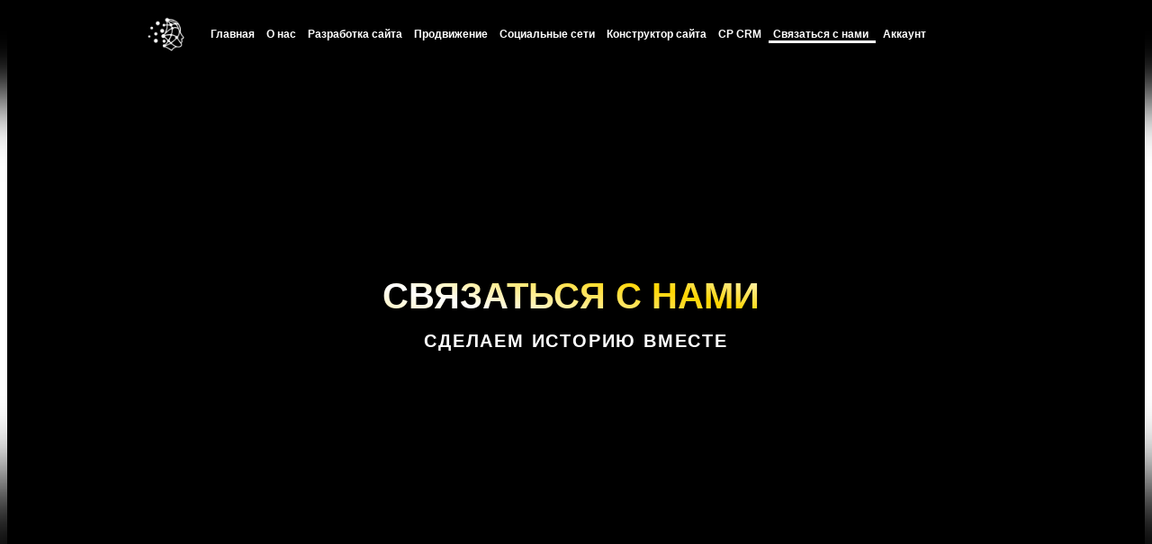

--- FILE ---
content_type: text/html; charset=UTF-8
request_url: https://cyber-promotion.ru/contact-us/
body_size: 33728
content:
<!doctype html><html lang="ru-RU" prefix="og: https://ogp.me/ns#"><head><meta charset="UTF-8"><script>if(navigator.userAgent.match(/MSIE|Internet Explorer/i)||navigator.userAgent.match(/Trident\/7\..*?rv:11/i)){var href=document.location.href;if(!href.match(/[?&]nowprocket/)){if(href.indexOf("?")==-1){if(href.indexOf("#")==-1){document.location.href=href+"?nowprocket=1"}else{document.location.href=href.replace("#","?nowprocket=1#")}}else{if(href.indexOf("#")==-1){document.location.href=href+"&nowprocket=1"}else{document.location.href=href.replace("#","&nowprocket=1#")}}}}</script><script>class RocketLazyLoadScripts{constructor(){this.v="1.2.5.1",this.triggerEvents=["keydown","mousedown","mousemove","touchmove","touchstart","touchend","wheel"],this.userEventHandler=this._triggerListener.bind(this),this.touchStartHandler=this._onTouchStart.bind(this),this.touchMoveHandler=this._onTouchMove.bind(this),this.touchEndHandler=this._onTouchEnd.bind(this),this.clickHandler=this._onClick.bind(this),this.interceptedClicks=[],this.interceptedClickListeners=[],this._interceptClickListeners(this),window.addEventListener("pageshow",e=>{this.persisted=e.persisted,this.everythingLoaded&&this._triggerLastFunctions()}),document.addEventListener("DOMContentLoaded",()=>{this._preconnect3rdParties()}),this.delayedScripts={normal:[],async:[],defer:[]},this.trash=[],this.allJQueries=[]}_addUserInteractionListener(e){if(document.hidden){e._triggerListener();return}this.triggerEvents.forEach(t=>window.addEventListener(t,e.userEventHandler,{passive:!0})),window.addEventListener("touchstart",e.touchStartHandler,{passive:!0}),window.addEventListener("mousedown",e.touchStartHandler),document.addEventListener("visibilitychange",e.userEventHandler)}_removeUserInteractionListener(){this.triggerEvents.forEach(e=>window.removeEventListener(e,this.userEventHandler,{passive:!0})),document.removeEventListener("visibilitychange",this.userEventHandler)}_onTouchStart(e){"HTML"!==e.target.tagName&&(window.addEventListener("touchend",this.touchEndHandler),window.addEventListener("mouseup",this.touchEndHandler),window.addEventListener("touchmove",this.touchMoveHandler,{passive:!0}),window.addEventListener("mousemove",this.touchMoveHandler),e.target.addEventListener("click",this.clickHandler),this._disableOtherEventListeners(e.target,!0),this._renameDOMAttribute(e.target,"onclick","rocket-onclick"),this._pendingClickStarted())}_onTouchMove(e){window.removeEventListener("touchend",this.touchEndHandler),window.removeEventListener("mouseup",this.touchEndHandler),window.removeEventListener("touchmove",this.touchMoveHandler,{passive:!0}),window.removeEventListener("mousemove",this.touchMoveHandler),e.target.removeEventListener("click",this.clickHandler),this._disableOtherEventListeners(e.target,!1),this._renameDOMAttribute(e.target,"rocket-onclick","onclick"),this._pendingClickFinished()}_onTouchEnd(){window.removeEventListener("touchend",this.touchEndHandler),window.removeEventListener("mouseup",this.touchEndHandler),window.removeEventListener("touchmove",this.touchMoveHandler,{passive:!0}),window.removeEventListener("mousemove",this.touchMoveHandler)}_onClick(e){e.target.removeEventListener("click",this.clickHandler),this._disableOtherEventListeners(e.target,!1),this._renameDOMAttribute(e.target,"rocket-onclick","onclick"),this.interceptedClicks.push(e),e.preventDefault(),e.stopPropagation(),e.stopImmediatePropagation(),this._pendingClickFinished()}_replayClicks(){window.removeEventListener("touchstart",this.touchStartHandler,{passive:!0}),window.removeEventListener("mousedown",this.touchStartHandler),this.interceptedClicks.forEach(e=>{e.target.dispatchEvent(new MouseEvent("click",{view:e.view,bubbles:!0,cancelable:!0}))})}_interceptClickListeners(e){EventTarget.prototype.addEventListenerBase=EventTarget.prototype.addEventListener,EventTarget.prototype.addEventListener=function(t,i,r){"click"!==t||e.windowLoaded||i===e.clickHandler||e.interceptedClickListeners.push({target:this,func:i,options:r}),(this||window).addEventListenerBase(t,i,r)}}_disableOtherEventListeners(e,t){this.interceptedClickListeners.forEach(i=>{i.target===e&&(t?e.removeEventListener("click",i.func,i.options):e.addEventListener("click",i.func,i.options))}),e.parentNode!==document.documentElement&&this._disableOtherEventListeners(e.parentNode,t)}_waitForPendingClicks(){return new Promise(e=>{this._isClickPending?this._pendingClickFinished=e:e()})}_pendingClickStarted(){this._isClickPending=!0}_pendingClickFinished(){this._isClickPending=!1}_renameDOMAttribute(e,t,i){e.hasAttribute&&e.hasAttribute(t)&&(event.target.setAttribute(i,event.target.getAttribute(t)),event.target.removeAttribute(t))}_triggerListener(){this._removeUserInteractionListener(this),"loading"===document.readyState?document.addEventListener("DOMContentLoaded",this._loadEverythingNow.bind(this)):this._loadEverythingNow()}_preconnect3rdParties(){let e=[];document.querySelectorAll("script[type=rocketlazyloadscript][data-rocket-src]").forEach(t=>{let i=t.getAttribute("data-rocket-src");if(i&&0!==i.indexOf("data:")){0===i.indexOf("//")&&(i=location.protocol+i);try{let r=new URL(i).origin;r!==location.origin&&e.push({src:r,crossOrigin:t.crossOrigin||"module"===t.getAttribute("data-rocket-type")})}catch(n){}}}),e=[...new Map(e.map(e=>[JSON.stringify(e),e])).values()],this._batchInjectResourceHints(e,"preconnect")}async _loadEverythingNow(){this.lastBreath=Date.now(),this._delayEventListeners(this),this._delayJQueryReady(this),this._handleDocumentWrite(),this._registerAllDelayedScripts(),this._preloadAllScripts(),await this._loadScriptsFromList(this.delayedScripts.normal),await this._loadScriptsFromList(this.delayedScripts.defer),await this._loadScriptsFromList(this.delayedScripts.async);try{await this._triggerDOMContentLoaded(),await this._pendingWebpackRequests(this),await this._triggerWindowLoad()}catch(e){console.error(e)}window.dispatchEvent(new Event("rocket-allScriptsLoaded")),this.everythingLoaded=!0,this._waitForPendingClicks().then(()=>{this._replayClicks()}),this._emptyTrash()}_registerAllDelayedScripts(){document.querySelectorAll("script[type=rocketlazyloadscript]").forEach(e=>{e.hasAttribute("data-rocket-src")?e.hasAttribute("async")&&!1!==e.async?this.delayedScripts.async.push(e):e.hasAttribute("defer")&&!1!==e.defer||"module"===e.getAttribute("data-rocket-type")?this.delayedScripts.defer.push(e):this.delayedScripts.normal.push(e):this.delayedScripts.normal.push(e)})}async _transformScript(e){if(await this._littleBreath(),!0===e.noModule&&"noModule"in HTMLScriptElement.prototype){e.setAttribute("data-rocket-status","skipped");return}return new Promise(t=>{let i;function r(){(i||e).setAttribute("data-rocket-status","executed"),t()}try{if(navigator.userAgent.indexOf("Firefox/")>0||""===navigator.vendor)i=document.createElement("script"),[...e.attributes].forEach(e=>{let t=e.nodeName;"type"!==t&&("data-rocket-type"===t&&(t="type"),"data-rocket-src"===t&&(t="src"),i.setAttribute(t,e.nodeValue))}),e.text&&(i.text=e.text),i.hasAttribute("src")?(i.addEventListener("load",r),i.addEventListener("error",function(){i.setAttribute("data-rocket-status","failed"),t()}),setTimeout(()=>{i.isConnected||t()},1)):(i.text=e.text,r()),e.parentNode.replaceChild(i,e);else{let n=e.getAttribute("data-rocket-type"),s=e.getAttribute("data-rocket-src");n?(e.type=n,e.removeAttribute("data-rocket-type")):e.removeAttribute("type"),e.addEventListener("load",r),e.addEventListener("error",function(){e.setAttribute("data-rocket-status","failed"),t()}),s?(e.removeAttribute("data-rocket-src"),e.src=s):e.src="data:text/javascript;base64,"+window.btoa(unescape(encodeURIComponent(e.text)))}}catch(a){e.setAttribute("data-rocket-status","failed"),t()}})}async _loadScriptsFromList(e){let t=e.shift();return t&&t.isConnected?(await this._transformScript(t),this._loadScriptsFromList(e)):Promise.resolve()}_preloadAllScripts(){this._batchInjectResourceHints([...this.delayedScripts.normal,...this.delayedScripts.defer,...this.delayedScripts.async],"preload")}_batchInjectResourceHints(e,t){var i=document.createDocumentFragment();e.forEach(e=>{let r=e.getAttribute&&e.getAttribute("data-rocket-src")||e.src;if(r){let n=document.createElement("link");n.href=r,n.rel=t,"preconnect"!==t&&(n.as="script"),e.getAttribute&&"module"===e.getAttribute("data-rocket-type")&&(n.crossOrigin=!0),e.crossOrigin&&(n.crossOrigin=e.crossOrigin),e.integrity&&(n.integrity=e.integrity),i.appendChild(n),this.trash.push(n)}}),document.head.appendChild(i)}_delayEventListeners(e){let t={};function i(i,r){return t[r].eventsToRewrite.indexOf(i)>=0&&!e.everythingLoaded?"rocket-"+i:i}function r(e,r){var n;!t[n=e]&&(t[n]={originalFunctions:{add:n.addEventListener,remove:n.removeEventListener},eventsToRewrite:[]},n.addEventListener=function(){arguments[0]=i(arguments[0],n),t[n].originalFunctions.add.apply(n,arguments)},n.removeEventListener=function(){arguments[0]=i(arguments[0],n),t[n].originalFunctions.remove.apply(n,arguments)}),t[e].eventsToRewrite.push(r)}function n(t,i){let r=t[i];t[i]=null,Object.defineProperty(t,i,{get:()=>r||function(){},set(n){e.everythingLoaded?r=n:t["rocket"+i]=r=n}})}r(document,"DOMContentLoaded"),r(window,"DOMContentLoaded"),r(window,"load"),r(window,"pageshow"),r(document,"readystatechange"),n(document,"onreadystatechange"),n(window,"onload"),n(window,"onpageshow")}_delayJQueryReady(e){let t;function i(t){return e.everythingLoaded?t:t.split(" ").map(e=>"load"===e||0===e.indexOf("load.")?"rocket-jquery-load":e).join(" ")}function r(r){if(r&&r.fn&&!e.allJQueries.includes(r)){r.fn.ready=r.fn.init.prototype.ready=function(t){return e.domReadyFired?t.bind(document)(r):document.addEventListener("rocket-DOMContentLoaded",()=>t.bind(document)(r)),r([])};let n=r.fn.on;r.fn.on=r.fn.init.prototype.on=function(){return this[0]===window&&("string"==typeof arguments[0]||arguments[0]instanceof String?arguments[0]=i(arguments[0]):"object"==typeof arguments[0]&&Object.keys(arguments[0]).forEach(e=>{let t=arguments[0][e];delete arguments[0][e],arguments[0][i(e)]=t})),n.apply(this,arguments),this},e.allJQueries.push(r)}t=r}r(window.jQuery),Object.defineProperty(window,"jQuery",{get:()=>t,set(e){r(e)}})}async _pendingWebpackRequests(e){let t=document.querySelector("script[data-webpack]");async function i(){return new Promise(e=>{t.addEventListener("load",e),t.addEventListener("error",e)})}t&&(await i(),await e._requestAnimFrame(),await e._pendingWebpackRequests(e))}async _triggerDOMContentLoaded(){this.domReadyFired=!0,await this._littleBreath(),document.dispatchEvent(new Event("rocket-readystatechange")),await this._littleBreath(),document.rocketonreadystatechange&&document.rocketonreadystatechange(),await this._littleBreath(),document.dispatchEvent(new Event("rocket-DOMContentLoaded")),await this._littleBreath(),window.dispatchEvent(new Event("rocket-DOMContentLoaded"))}async _triggerWindowLoad(){await this._littleBreath(),document.dispatchEvent(new Event("rocket-readystatechange")),await this._littleBreath(),document.rocketonreadystatechange&&document.rocketonreadystatechange(),await this._littleBreath(),window.dispatchEvent(new Event("rocket-load")),await this._littleBreath(),window.rocketonload&&window.rocketonload(),await this._littleBreath(),this.allJQueries.forEach(e=>e(window).trigger("rocket-jquery-load")),await this._littleBreath();let e=new Event("rocket-pageshow");e.persisted=this.persisted,window.dispatchEvent(e),await this._littleBreath(),window.rocketonpageshow&&window.rocketonpageshow({persisted:this.persisted}),this.windowLoaded=!0}_triggerLastFunctions(){document.onreadystatechange&&document.onreadystatechange(),window.onload&&window.onload(),window.onpageshow&&window.onpageshow({persisted:this.persisted})}_handleDocumentWrite(){let e=new Map;document.write=document.writeln=function(t){let i=document.currentScript;i||console.error("WPRocket unable to document.write this: "+t);let r=document.createRange(),n=i.parentElement,s=e.get(i);void 0===s&&(s=i.nextSibling,e.set(i,s));let a=document.createDocumentFragment();r.setStart(a,0),a.appendChild(r.createContextualFragment(t)),n.insertBefore(a,s)}}async _littleBreath(){Date.now()-this.lastBreath>45&&(await this._requestAnimFrame(),this.lastBreath=Date.now())}async _requestAnimFrame(){return document.hidden?new Promise(e=>setTimeout(e)):new Promise(e=>requestAnimationFrame(e))}_emptyTrash(){this.trash.forEach(e=>e.remove())}static run(){let e=new RocketLazyLoadScripts;e._addUserInteractionListener(e)}}RocketLazyLoadScripts.run();</script><meta name="viewport" content="width=device-width, initial-scale=1"><link rel="profile" href="https://gmpg.org/xfn/11"><script type="rocketlazyloadscript">var theplus_ajax_url = "https://cyber-promotion.ru/wp-admin/admin-ajax.php";
var theplus_ajax_post_url = "https://cyber-promotion.ru/wp-admin/admin-post.php";
var theplus_nonce = "2051d3c773";</script><title>Связаться с Cyber Promotion</title><meta name="description" content="Москва, Пресненская наб., 12, +7 (995) 900 04-79, Будущее – не куда мы вступаем. Будущее – то что мы создаем."/><meta name="robots" content="follow, index, max-snippet:-1, max-video-preview:-1, max-image-preview:large"/><link rel="canonical" href="https://cyber-promotion.ru/contact-us/" /><meta property="og:locale" content="ru_RU" /><meta property="og:type" content="article" /><meta property="og:title" content="Связаться с Cyber Promotion" /><meta property="og:description" content="Москва, Пресненская наб., 12, +7 (995) 900 04-79, Будущее – не куда мы вступаем. Будущее – то что мы создаем." /><meta property="og:url" content="https://cyber-promotion.ru/contact-us/" /><meta property="og:site_name" content="Cyber Promotion" /><meta property="og:updated_time" content="2025-03-17T21:33:07+03:00" /><meta property="og:image" content="https://cyber-promotion.ru/wp-content/uploads/2023/07/IMG-1765-1.png" /><meta property="og:image:secure_url" content="https://cyber-promotion.ru/wp-content/uploads/2023/07/IMG-1765-1.png" /><meta property="og:image:width" content="500" /><meta property="og:image:height" content="500" /><meta property="og:image:alt" content="Cyber Promotion" /><meta property="og:image:type" content="image/png" /><meta property="article:published_time" content="2023-07-07T22:54:38+03:00" /><meta property="article:modified_time" content="2025-03-17T21:33:07+03:00" /><meta property="og:video" content="https://cyber-promotion.com/wp-content/uploads/2024/02/conatc1.mp4" /><meta property="ya:ovs:upload_date" content="2023-07-07GMT+030022:54:38+03:00" /><meta property="ya:ovs:allow_embed" content="false" /><meta name="twitter:card" content="summary_large_image" /><meta name="twitter:title" content="Связаться с Cyber Promotion" /><meta name="twitter:description" content="Москва, Пресненская наб., 12, +7 (995) 900 04-79, Будущее – не куда мы вступаем. Будущее – то что мы создаем." /><meta name="twitter:image" content="https://cyber-promotion.ru/wp-content/uploads/2023/07/IMG-1765-1.png" /><meta name="twitter:label1" content="Время чтения" /><meta name="twitter:data1" content="Меньше минуты" /><script type="application/ld+json" class="rank-math-schema-pro">{"@context":"https://schema.org","@graph":[{"@type":["Person","Organization"],"@id":"https://cyber-promotion.ru/#person","name":"Cyber Promotion"},{"@type":"WebSite","@id":"https://cyber-promotion.ru/#website","url":"https://cyber-promotion.ru","name":"Cyber Promotion","publisher":{"@id":"https://cyber-promotion.ru/#person"},"inLanguage":"ru-RU"},{"@type":"ImageObject","@id":"https://cyber-promotion.ru/wp-content/uploads/2023/07/IMG-1765-1-150x150.png","url":"https://cyber-promotion.ru/wp-content/uploads/2023/07/IMG-1765-1-150x150.png","width":"200","height":"200","inLanguage":"ru-RU"},{"@type":"WebPage","@id":"https://cyber-promotion.ru/contact-us/#webpage","url":"https://cyber-promotion.ru/contact-us/","name":"\u0421\u0432\u044f\u0437\u0430\u0442\u044c\u0441\u044f \u0441 Cyber Promotion","datePublished":"2023-07-07T22:54:38+03:00","dateModified":"2025-03-17T21:33:07+03:00","isPartOf":{"@id":"https://cyber-promotion.ru/#website"},"primaryImageOfPage":{"@id":"https://cyber-promotion.ru/wp-content/uploads/2023/07/IMG-1765-1-150x150.png"},"inLanguage":"ru-RU"},{"@type":"Person","@id":"https://cyber-promotion.ru/author/svlukash26/","name":"svlukash26","url":"https://cyber-promotion.ru/author/svlukash26/","image":{"@type":"ImageObject","@id":"https://secure.gravatar.com/avatar/a851288c7581e53a5565fe68fd3a89daf63899f926d6e27412258b9772370ddd?s=96&amp;d=mm&amp;r=g","url":"https://secure.gravatar.com/avatar/a851288c7581e53a5565fe68fd3a89daf63899f926d6e27412258b9772370ddd?s=96&amp;d=mm&amp;r=g","caption":"svlukash26","inLanguage":"ru-RU"},"sameAs":["http://cyber-promotion.ru"]},{"headline":"\u0421\u0432\u044f\u0437\u0430\u0442\u044c\u0441\u044f \u0441 Cyber Promotion","description":"\u041c\u043e\u0441\u043a\u0432\u0430, \u041f\u0440\u0435\u0441\u043d\u0435\u043d\u0441\u043a\u0430\u044f \u043d\u0430\u0431., 12, +7 (995) 900 04-79, \u0411\u0443\u0434\u0443\u0449\u0435\u0435 \u2013 \u043d\u0435 \u043a\u0443\u0434\u0430 \u043c\u044b \u0432\u0441\u0442\u0443\u043f\u0430\u0435\u043c. \u0411\u0443\u0434\u0443\u0449\u0435\u0435 \u2013 \u0442\u043e \u0447\u0442\u043e \u043c\u044b \u0441\u043e\u0437\u0434\u0430\u0435\u043c.","datePublished":"2023-07-07T22:54:38+03:00","dateModified":"2025-03-17T21:33:07+03:00","keywords":"Cyber Promotion,\u041c\u043e\u0441\u043a\u0432\u0430","image":{"@id":"https://cyber-promotion.ru/wp-content/uploads/2023/07/IMG-1765-1-150x150.png"},"author":{"@id":"https://cyber-promotion.ru/author/svlukash26/","name":"svlukash26"},"@type":"Article","name":"\u0421\u0432\u044f\u0437\u0430\u0442\u044c\u0441\u044f \u0441 Cyber Promotion","@id":"https://cyber-promotion.ru/contact-us/#schema-20674","isPartOf":{"@id":"https://cyber-promotion.ru/contact-us/#webpage"},"publisher":{"@id":"https://cyber-promotion.ru/#person"},"inLanguage":"ru-RU","mainEntityOfPage":{"@id":"https://cyber-promotion.ru/contact-us/#webpage"}},{"@type":"VideoObject","name":"\u0421\u0432\u044f\u0437\u0430\u0442\u044c\u0441\u044f \u0441 Cyber Promotion","description":"\u041c\u043e\u0441\u043a\u0432\u0430, \u041f\u0440\u0435\u0441\u043d\u0435\u043d\u0441\u043a\u0430\u044f \u043d\u0430\u0431., 12, +7 (995) 900 04-79, \u0411\u0443\u0434\u0443\u0449\u0435\u0435 \u2013 \u043d\u0435 \u043a\u0443\u0434\u0430 \u043c\u044b \u0432\u0441\u0442\u0443\u043f\u0430\u0435\u043c. \u0411\u0443\u0434\u0443\u0449\u0435\u0435 \u2013 \u0442\u043e \u0447\u0442\u043e \u043c\u044b \u0441\u043e\u0437\u0434\u0430\u0435\u043c.","uploadDate":"2023-07-07T22:54:38+03:00","contentUrl":"https://cyber-promotion.com/wp-content/uploads/2024/02/conatc1.mp4","isFamilyFriendly":"True","@id":"https://cyber-promotion.ru/contact-us/#schema-20675","isPartOf":{"@id":"https://cyber-promotion.ru/contact-us/#webpage"},"publisher":{"@id":"https://cyber-promotion.ru/#person"},"inLanguage":"ru-RU","mainEntityOfPage":{"@id":"https://cyber-promotion.ru/contact-us/#webpage"}}]}</script><style id='wp-img-auto-sizes-contain-inline-css'>img:is([sizes=auto i],[sizes^="auto," i]){contain-intrinsic-size:3000px 1500px}</style><link data-minify="1" rel='stylesheet' id='live-copy-paste-css-css' href='https://cyber-promotion.ru/wp-content/cache/min/1/wp-content/plugins/live-copy-paste/assets/css/live-copy-paste-public.css?ver=1749419491' media='all' /><link rel='stylesheet' id='theplus-front-css-css' href='//cyber-promotion.ru/wp-content/uploads/theplus-addons/theplus-post-26.min.css?ver=1749444784' media='all' /><link data-minify="1" rel='stylesheet' id='plus-icons-mind-css-css' href='https://cyber-promotion.ru/wp-content/cache/min/1/wp-content/plugins/theplus_elementor_addon/assets/css/extra/iconsmind.min.css?ver=1749419491' media='all' /><link data-minify="1" rel='stylesheet' id='hello-elementor-css' href='https://cyber-promotion.ru/wp-content/cache/min/1/wp-content/themes/hello-elementor/assets/css/reset.css?ver=1749419491' media='all' /><link data-minify="1" rel='stylesheet' id='hello-elementor-theme-style-css' href='https://cyber-promotion.ru/wp-content/cache/min/1/wp-content/themes/hello-elementor/assets/css/theme.css?ver=1749419491' media='all' /><link data-minify="1" rel='stylesheet' id='hello-elementor-header-footer-css' href='https://cyber-promotion.ru/wp-content/cache/min/1/wp-content/themes/hello-elementor/assets/css/header-footer.css?ver=1749419491' media='all' /><link rel='stylesheet' id='elementor-frontend-css' href='https://cyber-promotion.ru/wp-content/uploads/elementor/css/custom-frontend.min.css?ver=1749417730' media='all' /><style id='elementor-frontend-inline-css'>@-webkit-keyframes ha_fadeIn{0%{opacity:0}to{opacity:1}}@keyframes ha_fadeIn{0%{opacity:0}to{opacity:1}}@-webkit-keyframes ha_zoomIn{0%{opacity:0;-webkit-transform:scale3d(.3,.3,.3);transform:scale3d(.3,.3,.3)}50%{opacity:1}}@keyframes ha_zoomIn{0%{opacity:0;-webkit-transform:scale3d(.3,.3,.3);transform:scale3d(.3,.3,.3)}50%{opacity:1}}@-webkit-keyframes ha_rollIn{0%{opacity:0;-webkit-transform:translate3d(-100%,0,0) rotate3d(0,0,1,-120deg);transform:translate3d(-100%,0,0) rotate3d(0,0,1,-120deg)}to{opacity:1}}@keyframes ha_rollIn{0%{opacity:0;-webkit-transform:translate3d(-100%,0,0) rotate3d(0,0,1,-120deg);transform:translate3d(-100%,0,0) rotate3d(0,0,1,-120deg)}to{opacity:1}}@-webkit-keyframes ha_bounce{0%,20%,53%,to{-webkit-animation-timing-function:cubic-bezier(.215,.61,.355,1);animation-timing-function:cubic-bezier(.215,.61,.355,1)}40%,43%{-webkit-transform:translate3d(0,-30px,0) scaleY(1.1);transform:translate3d(0,-30px,0) scaleY(1.1);-webkit-animation-timing-function:cubic-bezier(.755,.05,.855,.06);animation-timing-function:cubic-bezier(.755,.05,.855,.06)}70%{-webkit-transform:translate3d(0,-15px,0) scaleY(1.05);transform:translate3d(0,-15px,0) scaleY(1.05);-webkit-animation-timing-function:cubic-bezier(.755,.05,.855,.06);animation-timing-function:cubic-bezier(.755,.05,.855,.06)}80%{-webkit-transition-timing-function:cubic-bezier(.215,.61,.355,1);transition-timing-function:cubic-bezier(.215,.61,.355,1);-webkit-transform:translate3d(0,0,0) scaleY(.95);transform:translate3d(0,0,0) scaleY(.95)}90%{-webkit-transform:translate3d(0,-4px,0) scaleY(1.02);transform:translate3d(0,-4px,0) scaleY(1.02)}}@keyframes ha_bounce{0%,20%,53%,to{-webkit-animation-timing-function:cubic-bezier(.215,.61,.355,1);animation-timing-function:cubic-bezier(.215,.61,.355,1)}40%,43%{-webkit-transform:translate3d(0,-30px,0) scaleY(1.1);transform:translate3d(0,-30px,0) scaleY(1.1);-webkit-animation-timing-function:cubic-bezier(.755,.05,.855,.06);animation-timing-function:cubic-bezier(.755,.05,.855,.06)}70%{-webkit-transform:translate3d(0,-15px,0) scaleY(1.05);transform:translate3d(0,-15px,0) scaleY(1.05);-webkit-animation-timing-function:cubic-bezier(.755,.05,.855,.06);animation-timing-function:cubic-bezier(.755,.05,.855,.06)}80%{-webkit-transition-timing-function:cubic-bezier(.215,.61,.355,1);transition-timing-function:cubic-bezier(.215,.61,.355,1);-webkit-transform:translate3d(0,0,0) scaleY(.95);transform:translate3d(0,0,0) scaleY(.95)}90%{-webkit-transform:translate3d(0,-4px,0) scaleY(1.02);transform:translate3d(0,-4px,0) scaleY(1.02)}}@-webkit-keyframes ha_bounceIn{0%,20%,40%,60%,80%,to{-webkit-animation-timing-function:cubic-bezier(.215,.61,.355,1);animation-timing-function:cubic-bezier(.215,.61,.355,1)}0%{opacity:0;-webkit-transform:scale3d(.3,.3,.3);transform:scale3d(.3,.3,.3)}20%{-webkit-transform:scale3d(1.1,1.1,1.1);transform:scale3d(1.1,1.1,1.1)}40%{-webkit-transform:scale3d(.9,.9,.9);transform:scale3d(.9,.9,.9)}60%{opacity:1;-webkit-transform:scale3d(1.03,1.03,1.03);transform:scale3d(1.03,1.03,1.03)}80%{-webkit-transform:scale3d(.97,.97,.97);transform:scale3d(.97,.97,.97)}to{opacity:1}}@keyframes ha_bounceIn{0%,20%,40%,60%,80%,to{-webkit-animation-timing-function:cubic-bezier(.215,.61,.355,1);animation-timing-function:cubic-bezier(.215,.61,.355,1)}0%{opacity:0;-webkit-transform:scale3d(.3,.3,.3);transform:scale3d(.3,.3,.3)}20%{-webkit-transform:scale3d(1.1,1.1,1.1);transform:scale3d(1.1,1.1,1.1)}40%{-webkit-transform:scale3d(.9,.9,.9);transform:scale3d(.9,.9,.9)}60%{opacity:1;-webkit-transform:scale3d(1.03,1.03,1.03);transform:scale3d(1.03,1.03,1.03)}80%{-webkit-transform:scale3d(.97,.97,.97);transform:scale3d(.97,.97,.97)}to{opacity:1}}@-webkit-keyframes ha_flipInX{0%{opacity:0;-webkit-transform:perspective(400px) rotate3d(1,0,0,90deg);transform:perspective(400px) rotate3d(1,0,0,90deg);-webkit-animation-timing-function:ease-in;animation-timing-function:ease-in}40%{-webkit-transform:perspective(400px) rotate3d(1,0,0,-20deg);transform:perspective(400px) rotate3d(1,0,0,-20deg);-webkit-animation-timing-function:ease-in;animation-timing-function:ease-in}60%{opacity:1;-webkit-transform:perspective(400px) rotate3d(1,0,0,10deg);transform:perspective(400px) rotate3d(1,0,0,10deg)}80%{-webkit-transform:perspective(400px) rotate3d(1,0,0,-5deg);transform:perspective(400px) rotate3d(1,0,0,-5deg)}}@keyframes ha_flipInX{0%{opacity:0;-webkit-transform:perspective(400px) rotate3d(1,0,0,90deg);transform:perspective(400px) rotate3d(1,0,0,90deg);-webkit-animation-timing-function:ease-in;animation-timing-function:ease-in}40%{-webkit-transform:perspective(400px) rotate3d(1,0,0,-20deg);transform:perspective(400px) rotate3d(1,0,0,-20deg);-webkit-animation-timing-function:ease-in;animation-timing-function:ease-in}60%{opacity:1;-webkit-transform:perspective(400px) rotate3d(1,0,0,10deg);transform:perspective(400px) rotate3d(1,0,0,10deg)}80%{-webkit-transform:perspective(400px) rotate3d(1,0,0,-5deg);transform:perspective(400px) rotate3d(1,0,0,-5deg)}}@-webkit-keyframes ha_flipInY{0%{opacity:0;-webkit-transform:perspective(400px) rotate3d(0,1,0,90deg);transform:perspective(400px) rotate3d(0,1,0,90deg);-webkit-animation-timing-function:ease-in;animation-timing-function:ease-in}40%{-webkit-transform:perspective(400px) rotate3d(0,1,0,-20deg);transform:perspective(400px) rotate3d(0,1,0,-20deg);-webkit-animation-timing-function:ease-in;animation-timing-function:ease-in}60%{opacity:1;-webkit-transform:perspective(400px) rotate3d(0,1,0,10deg);transform:perspective(400px) rotate3d(0,1,0,10deg)}80%{-webkit-transform:perspective(400px) rotate3d(0,1,0,-5deg);transform:perspective(400px) rotate3d(0,1,0,-5deg)}}@keyframes ha_flipInY{0%{opacity:0;-webkit-transform:perspective(400px) rotate3d(0,1,0,90deg);transform:perspective(400px) rotate3d(0,1,0,90deg);-webkit-animation-timing-function:ease-in;animation-timing-function:ease-in}40%{-webkit-transform:perspective(400px) rotate3d(0,1,0,-20deg);transform:perspective(400px) rotate3d(0,1,0,-20deg);-webkit-animation-timing-function:ease-in;animation-timing-function:ease-in}60%{opacity:1;-webkit-transform:perspective(400px) rotate3d(0,1,0,10deg);transform:perspective(400px) rotate3d(0,1,0,10deg)}80%{-webkit-transform:perspective(400px) rotate3d(0,1,0,-5deg);transform:perspective(400px) rotate3d(0,1,0,-5deg)}}@-webkit-keyframes ha_swing{20%{-webkit-transform:rotate3d(0,0,1,15deg);transform:rotate3d(0,0,1,15deg)}40%{-webkit-transform:rotate3d(0,0,1,-10deg);transform:rotate3d(0,0,1,-10deg)}60%{-webkit-transform:rotate3d(0,0,1,5deg);transform:rotate3d(0,0,1,5deg)}80%{-webkit-transform:rotate3d(0,0,1,-5deg);transform:rotate3d(0,0,1,-5deg)}}@keyframes ha_swing{20%{-webkit-transform:rotate3d(0,0,1,15deg);transform:rotate3d(0,0,1,15deg)}40%{-webkit-transform:rotate3d(0,0,1,-10deg);transform:rotate3d(0,0,1,-10deg)}60%{-webkit-transform:rotate3d(0,0,1,5deg);transform:rotate3d(0,0,1,5deg)}80%{-webkit-transform:rotate3d(0,0,1,-5deg);transform:rotate3d(0,0,1,-5deg)}}@-webkit-keyframes ha_slideInDown{0%{visibility:visible;-webkit-transform:translate3d(0,-100%,0);transform:translate3d(0,-100%,0)}}@keyframes ha_slideInDown{0%{visibility:visible;-webkit-transform:translate3d(0,-100%,0);transform:translate3d(0,-100%,0)}}@-webkit-keyframes ha_slideInUp{0%{visibility:visible;-webkit-transform:translate3d(0,100%,0);transform:translate3d(0,100%,0)}}@keyframes ha_slideInUp{0%{visibility:visible;-webkit-transform:translate3d(0,100%,0);transform:translate3d(0,100%,0)}}@-webkit-keyframes ha_slideInLeft{0%{visibility:visible;-webkit-transform:translate3d(-100%,0,0);transform:translate3d(-100%,0,0)}}@keyframes ha_slideInLeft{0%{visibility:visible;-webkit-transform:translate3d(-100%,0,0);transform:translate3d(-100%,0,0)}}@-webkit-keyframes ha_slideInRight{0%{visibility:visible;-webkit-transform:translate3d(100%,0,0);transform:translate3d(100%,0,0)}}@keyframes ha_slideInRight{0%{visibility:visible;-webkit-transform:translate3d(100%,0,0);transform:translate3d(100%,0,0)}}.ha_fadeIn{-webkit-animation-name:ha_fadeIn;animation-name:ha_fadeIn}.ha_zoomIn{-webkit-animation-name:ha_zoomIn;animation-name:ha_zoomIn}.ha_rollIn{-webkit-animation-name:ha_rollIn;animation-name:ha_rollIn}.ha_bounce{-webkit-transform-origin:center bottom;-ms-transform-origin:center bottom;transform-origin:center bottom;-webkit-animation-name:ha_bounce;animation-name:ha_bounce}.ha_bounceIn{-webkit-animation-name:ha_bounceIn;animation-name:ha_bounceIn;-webkit-animation-duration:.75s;-webkit-animation-duration:calc(var(--animate-duration)*.75);animation-duration:.75s;animation-duration:calc(var(--animate-duration)*.75)}.ha_flipInX,.ha_flipInY{-webkit-animation-name:ha_flipInX;animation-name:ha_flipInX;-webkit-backface-visibility:visible!important;backface-visibility:visible!important}.ha_flipInY{-webkit-animation-name:ha_flipInY;animation-name:ha_flipInY}.ha_swing{-webkit-transform-origin:top center;-ms-transform-origin:top center;transform-origin:top center;-webkit-animation-name:ha_swing;animation-name:ha_swing}.ha_slideInDown{-webkit-animation-name:ha_slideInDown;animation-name:ha_slideInDown}.ha_slideInUp{-webkit-animation-name:ha_slideInUp;animation-name:ha_slideInUp}.ha_slideInLeft{-webkit-animation-name:ha_slideInLeft;animation-name:ha_slideInLeft}.ha_slideInRight{-webkit-animation-name:ha_slideInRight;animation-name:ha_slideInRight}.ha-css-transform-yes{-webkit-transition-duration:var(--ha-tfx-transition-duration,.2s);transition-duration:var(--ha-tfx-transition-duration,.2s);-webkit-transition-property:-webkit-transform;transition-property:transform;transition-property:transform,-webkit-transform;-webkit-transform:translate(var(--ha-tfx-translate-x,0),var(--ha-tfx-translate-y,0)) scale(var(--ha-tfx-scale-x,1),var(--ha-tfx-scale-y,1)) skew(var(--ha-tfx-skew-x,0),var(--ha-tfx-skew-y,0)) rotateX(var(--ha-tfx-rotate-x,0)) rotateY(var(--ha-tfx-rotate-y,0)) rotateZ(var(--ha-tfx-rotate-z,0));transform:translate(var(--ha-tfx-translate-x,0),var(--ha-tfx-translate-y,0)) scale(var(--ha-tfx-scale-x,1),var(--ha-tfx-scale-y,1)) skew(var(--ha-tfx-skew-x,0),var(--ha-tfx-skew-y,0)) rotateX(var(--ha-tfx-rotate-x,0)) rotateY(var(--ha-tfx-rotate-y,0)) rotateZ(var(--ha-tfx-rotate-z,0))}.ha-css-transform-yes:hover{-webkit-transform:translate(var(--ha-tfx-translate-x-hover,var(--ha-tfx-translate-x,0)),var(--ha-tfx-translate-y-hover,var(--ha-tfx-translate-y,0))) scale(var(--ha-tfx-scale-x-hover,var(--ha-tfx-scale-x,1)),var(--ha-tfx-scale-y-hover,var(--ha-tfx-scale-y,1))) skew(var(--ha-tfx-skew-x-hover,var(--ha-tfx-skew-x,0)),var(--ha-tfx-skew-y-hover,var(--ha-tfx-skew-y,0))) rotateX(var(--ha-tfx-rotate-x-hover,var(--ha-tfx-rotate-x,0))) rotateY(var(--ha-tfx-rotate-y-hover,var(--ha-tfx-rotate-y,0))) rotateZ(var(--ha-tfx-rotate-z-hover,var(--ha-tfx-rotate-z,0)));transform:translate(var(--ha-tfx-translate-x-hover,var(--ha-tfx-translate-x,0)),var(--ha-tfx-translate-y-hover,var(--ha-tfx-translate-y,0))) scale(var(--ha-tfx-scale-x-hover,var(--ha-tfx-scale-x,1)),var(--ha-tfx-scale-y-hover,var(--ha-tfx-scale-y,1))) skew(var(--ha-tfx-skew-x-hover,var(--ha-tfx-skew-x,0)),var(--ha-tfx-skew-y-hover,var(--ha-tfx-skew-y,0))) rotateX(var(--ha-tfx-rotate-x-hover,var(--ha-tfx-rotate-x,0))) rotateY(var(--ha-tfx-rotate-y-hover,var(--ha-tfx-rotate-y,0))) rotateZ(var(--ha-tfx-rotate-z-hover,var(--ha-tfx-rotate-z,0)))}.happy-addon>.elementor-widget-container{word-wrap:break-word;overflow-wrap:break-word}.happy-addon>.elementor-widget-container,.happy-addon>.elementor-widget-container *{-webkit-box-sizing:border-box;box-sizing:border-box}.happy-addon p:empty{display:none}.happy-addon .elementor-inline-editing{min-height:auto!important}.happy-addon-pro img{max-width:100%;height:auto;-o-object-fit:cover;object-fit:cover}.ha-screen-reader-text{position:absolute;overflow:hidden;clip:rect(1px,1px,1px,1px);margin:-1px;padding:0;width:1px;height:1px;border:0;word-wrap:normal!important;-webkit-clip-path:inset(50%);clip-path:inset(50%)}.ha-has-bg-overlay>.elementor-widget-container{position:relative;z-index:1}.ha-has-bg-overlay>.elementor-widget-container:before{position:absolute;top:0;left:0;z-index:-1;width:100%;height:100%;content:""}.ha-popup--is-enabled .ha-js-popup,.ha-popup--is-enabled .ha-js-popup img{cursor:-webkit-zoom-in!important;cursor:zoom-in!important}.mfp-wrap .mfp-arrow,.mfp-wrap .mfp-close{background-color:transparent}.mfp-wrap .mfp-arrow:focus,.mfp-wrap .mfp-close:focus{outline-width:thin}.ha-advanced-tooltip-enable{position:relative;cursor:pointer;--ha-tooltip-arrow-color:black;--ha-tooltip-arrow-distance:0}.ha-advanced-tooltip-enable .ha-advanced-tooltip-content{position:absolute;z-index:999;display:none;padding:5px 0;width:120px;height:auto;border-radius:6px;background-color:#000;color:#fff;text-align:center;opacity:0}.ha-advanced-tooltip-enable .ha-advanced-tooltip-content::after{position:absolute;border-width:5px;border-style:solid;content:""}.ha-advanced-tooltip-enable .ha-advanced-tooltip-content.no-arrow::after{visibility:hidden}.ha-advanced-tooltip-enable .ha-advanced-tooltip-content.show{display:inline-block;opacity:1}.ha-advanced-tooltip-enable.ha-advanced-tooltip-top .ha-advanced-tooltip-content,body[data-elementor-device-mode=tablet] .ha-advanced-tooltip-enable.ha-advanced-tooltip-tablet-top .ha-advanced-tooltip-content{top:unset;right:0;bottom:calc(101% + var(--ha-tooltip-arrow-distance));left:0;margin:0 auto}.ha-advanced-tooltip-enable.ha-advanced-tooltip-top .ha-advanced-tooltip-content::after,body[data-elementor-device-mode=tablet] .ha-advanced-tooltip-enable.ha-advanced-tooltip-tablet-top .ha-advanced-tooltip-content::after{top:100%;right:unset;bottom:unset;left:50%;border-color:var(--ha-tooltip-arrow-color) transparent transparent transparent;-webkit-transform:translateX(-50%);-ms-transform:translateX(-50%);transform:translateX(-50%)}.ha-advanced-tooltip-enable.ha-advanced-tooltip-bottom .ha-advanced-tooltip-content,body[data-elementor-device-mode=tablet] .ha-advanced-tooltip-enable.ha-advanced-tooltip-tablet-bottom .ha-advanced-tooltip-content{top:calc(101% + var(--ha-tooltip-arrow-distance));right:0;bottom:unset;left:0;margin:0 auto}.ha-advanced-tooltip-enable.ha-advanced-tooltip-bottom .ha-advanced-tooltip-content::after,body[data-elementor-device-mode=tablet] .ha-advanced-tooltip-enable.ha-advanced-tooltip-tablet-bottom .ha-advanced-tooltip-content::after{top:unset;right:unset;bottom:100%;left:50%;border-color:transparent transparent var(--ha-tooltip-arrow-color) transparent;-webkit-transform:translateX(-50%);-ms-transform:translateX(-50%);transform:translateX(-50%)}.ha-advanced-tooltip-enable.ha-advanced-tooltip-left .ha-advanced-tooltip-content,body[data-elementor-device-mode=tablet] .ha-advanced-tooltip-enable.ha-advanced-tooltip-tablet-left .ha-advanced-tooltip-content{top:50%;right:calc(101% + var(--ha-tooltip-arrow-distance));bottom:unset;left:unset;-webkit-transform:translateY(-50%);-ms-transform:translateY(-50%);transform:translateY(-50%)}.ha-advanced-tooltip-enable.ha-advanced-tooltip-left .ha-advanced-tooltip-content::after,body[data-elementor-device-mode=tablet] .ha-advanced-tooltip-enable.ha-advanced-tooltip-tablet-left .ha-advanced-tooltip-content::after{top:50%;right:unset;bottom:unset;left:100%;border-color:transparent transparent transparent var(--ha-tooltip-arrow-color);-webkit-transform:translateY(-50%);-ms-transform:translateY(-50%);transform:translateY(-50%)}.ha-advanced-tooltip-enable.ha-advanced-tooltip-right .ha-advanced-tooltip-content,body[data-elementor-device-mode=tablet] .ha-advanced-tooltip-enable.ha-advanced-tooltip-tablet-right .ha-advanced-tooltip-content{top:50%;right:unset;bottom:unset;left:calc(101% + var(--ha-tooltip-arrow-distance));-webkit-transform:translateY(-50%);-ms-transform:translateY(-50%);transform:translateY(-50%)}.ha-advanced-tooltip-enable.ha-advanced-tooltip-right .ha-advanced-tooltip-content::after,body[data-elementor-device-mode=tablet] .ha-advanced-tooltip-enable.ha-advanced-tooltip-tablet-right .ha-advanced-tooltip-content::after{top:50%;right:100%;bottom:unset;left:unset;border-color:transparent var(--ha-tooltip-arrow-color) transparent transparent;-webkit-transform:translateY(-50%);-ms-transform:translateY(-50%);transform:translateY(-50%)}body[data-elementor-device-mode=mobile] .ha-advanced-tooltip-enable.ha-advanced-tooltip-mobile-top .ha-advanced-tooltip-content{top:unset;right:0;bottom:calc(101% + var(--ha-tooltip-arrow-distance));left:0;margin:0 auto}body[data-elementor-device-mode=mobile] .ha-advanced-tooltip-enable.ha-advanced-tooltip-mobile-top .ha-advanced-tooltip-content::after{top:100%;right:unset;bottom:unset;left:50%;border-color:var(--ha-tooltip-arrow-color) transparent transparent transparent;-webkit-transform:translateX(-50%);-ms-transform:translateX(-50%);transform:translateX(-50%)}body[data-elementor-device-mode=mobile] .ha-advanced-tooltip-enable.ha-advanced-tooltip-mobile-bottom .ha-advanced-tooltip-content{top:calc(101% + var(--ha-tooltip-arrow-distance));right:0;bottom:unset;left:0;margin:0 auto}body[data-elementor-device-mode=mobile] .ha-advanced-tooltip-enable.ha-advanced-tooltip-mobile-bottom .ha-advanced-tooltip-content::after{top:unset;right:unset;bottom:100%;left:50%;border-color:transparent transparent var(--ha-tooltip-arrow-color) transparent;-webkit-transform:translateX(-50%);-ms-transform:translateX(-50%);transform:translateX(-50%)}body[data-elementor-device-mode=mobile] .ha-advanced-tooltip-enable.ha-advanced-tooltip-mobile-left .ha-advanced-tooltip-content{top:50%;right:calc(101% + var(--ha-tooltip-arrow-distance));bottom:unset;left:unset;-webkit-transform:translateY(-50%);-ms-transform:translateY(-50%);transform:translateY(-50%)}body[data-elementor-device-mode=mobile] .ha-advanced-tooltip-enable.ha-advanced-tooltip-mobile-left .ha-advanced-tooltip-content::after{top:50%;right:unset;bottom:unset;left:100%;border-color:transparent transparent transparent var(--ha-tooltip-arrow-color);-webkit-transform:translateY(-50%);-ms-transform:translateY(-50%);transform:translateY(-50%)}body[data-elementor-device-mode=mobile] .ha-advanced-tooltip-enable.ha-advanced-tooltip-mobile-right .ha-advanced-tooltip-content{top:50%;right:unset;bottom:unset;left:calc(101% + var(--ha-tooltip-arrow-distance));-webkit-transform:translateY(-50%);-ms-transform:translateY(-50%);transform:translateY(-50%)}body[data-elementor-device-mode=mobile] .ha-advanced-tooltip-enable.ha-advanced-tooltip-mobile-right .ha-advanced-tooltip-content::after{top:50%;right:100%;bottom:unset;left:unset;border-color:transparent var(--ha-tooltip-arrow-color) transparent transparent;-webkit-transform:translateY(-50%);-ms-transform:translateY(-50%);transform:translateY(-50%)}body.elementor-editor-active .happy-addon.ha-gravityforms .gform_wrapper{display:block!important}.ha-scroll-to-top-wrap.ha-scroll-to-top-hide{display:none}.ha-scroll-to-top-wrap.edit-mode,.ha-scroll-to-top-wrap.single-page-off{display:none!important}.ha-scroll-to-top-button{position:fixed;right:15px;bottom:15px;z-index:9999;display:-webkit-box;display:-webkit-flex;display:-ms-flexbox;display:flex;-webkit-box-align:center;-webkit-align-items:center;align-items:center;-ms-flex-align:center;-webkit-box-pack:center;-ms-flex-pack:center;-webkit-justify-content:center;justify-content:center;width:50px;height:50px;border-radius:50px;background-color:#5636d1;color:#fff;text-align:center;opacity:1;cursor:pointer;-webkit-transition:all .3s;transition:all .3s}.ha-scroll-to-top-button i{color:#fff;font-size:16px}.ha-scroll-to-top-button:hover{background-color:#e2498a}.ha-particle-wrapper{position:absolute;top:0;left:0;width:100%;height:100%}.ha-floating-element{position:fixed;z-index:999}.ha-floating-element-align-top-left .ha-floating-element{top:0;left:0}.ha-floating-element-align-top-right .ha-floating-element{top:0;right:0}.ha-floating-element-align-top-center .ha-floating-element{top:0;left:50%;-webkit-transform:translateX(-50%);-ms-transform:translateX(-50%);transform:translateX(-50%)}.ha-floating-element-align-middle-left .ha-floating-element{top:50%;left:0;-webkit-transform:translateY(-50%);-ms-transform:translateY(-50%);transform:translateY(-50%)}.ha-floating-element-align-middle-right .ha-floating-element{top:50%;right:0;-webkit-transform:translateY(-50%);-ms-transform:translateY(-50%);transform:translateY(-50%)}.ha-floating-element-align-bottom-left .ha-floating-element{bottom:0;left:0}.ha-floating-element-align-bottom-right .ha-floating-element{right:0;bottom:0}.ha-floating-element-align-bottom-center .ha-floating-element{bottom:0;left:50%;-webkit-transform:translateX(-50%);-ms-transform:translateX(-50%);transform:translateX(-50%)}.ha-editor-placeholder{padding:20px;border:5px double #f1f1f1;background:#f8f8f8;text-align:center;opacity:.5}.ha-editor-placeholder-title{margin-top:0;margin-bottom:8px;font-weight:700;font-size:16px}.ha-editor-placeholder-content{margin:0;font-size:12px}.ha-p-relative{position:relative}.ha-p-absolute{position:absolute}.ha-p-fixed{position:fixed}.ha-w-1{width:1%}.ha-h-1{height:1%}.ha-w-2{width:2%}.ha-h-2{height:2%}.ha-w-3{width:3%}.ha-h-3{height:3%}.ha-w-4{width:4%}.ha-h-4{height:4%}.ha-w-5{width:5%}.ha-h-5{height:5%}.ha-w-6{width:6%}.ha-h-6{height:6%}.ha-w-7{width:7%}.ha-h-7{height:7%}.ha-w-8{width:8%}.ha-h-8{height:8%}.ha-w-9{width:9%}.ha-h-9{height:9%}.ha-w-10{width:10%}.ha-h-10{height:10%}.ha-w-11{width:11%}.ha-h-11{height:11%}.ha-w-12{width:12%}.ha-h-12{height:12%}.ha-w-13{width:13%}.ha-h-13{height:13%}.ha-w-14{width:14%}.ha-h-14{height:14%}.ha-w-15{width:15%}.ha-h-15{height:15%}.ha-w-16{width:16%}.ha-h-16{height:16%}.ha-w-17{width:17%}.ha-h-17{height:17%}.ha-w-18{width:18%}.ha-h-18{height:18%}.ha-w-19{width:19%}.ha-h-19{height:19%}.ha-w-20{width:20%}.ha-h-20{height:20%}.ha-w-21{width:21%}.ha-h-21{height:21%}.ha-w-22{width:22%}.ha-h-22{height:22%}.ha-w-23{width:23%}.ha-h-23{height:23%}.ha-w-24{width:24%}.ha-h-24{height:24%}.ha-w-25{width:25%}.ha-h-25{height:25%}.ha-w-26{width:26%}.ha-h-26{height:26%}.ha-w-27{width:27%}.ha-h-27{height:27%}.ha-w-28{width:28%}.ha-h-28{height:28%}.ha-w-29{width:29%}.ha-h-29{height:29%}.ha-w-30{width:30%}.ha-h-30{height:30%}.ha-w-31{width:31%}.ha-h-31{height:31%}.ha-w-32{width:32%}.ha-h-32{height:32%}.ha-w-33{width:33%}.ha-h-33{height:33%}.ha-w-34{width:34%}.ha-h-34{height:34%}.ha-w-35{width:35%}.ha-h-35{height:35%}.ha-w-36{width:36%}.ha-h-36{height:36%}.ha-w-37{width:37%}.ha-h-37{height:37%}.ha-w-38{width:38%}.ha-h-38{height:38%}.ha-w-39{width:39%}.ha-h-39{height:39%}.ha-w-40{width:40%}.ha-h-40{height:40%}.ha-w-41{width:41%}.ha-h-41{height:41%}.ha-w-42{width:42%}.ha-h-42{height:42%}.ha-w-43{width:43%}.ha-h-43{height:43%}.ha-w-44{width:44%}.ha-h-44{height:44%}.ha-w-45{width:45%}.ha-h-45{height:45%}.ha-w-46{width:46%}.ha-h-46{height:46%}.ha-w-47{width:47%}.ha-h-47{height:47%}.ha-w-48{width:48%}.ha-h-48{height:48%}.ha-w-49{width:49%}.ha-h-49{height:49%}.ha-w-50{width:50%}.ha-h-50{height:50%}.ha-w-51{width:51%}.ha-h-51{height:51%}.ha-w-52{width:52%}.ha-h-52{height:52%}.ha-w-53{width:53%}.ha-h-53{height:53%}.ha-w-54{width:54%}.ha-h-54{height:54%}.ha-w-55{width:55%}.ha-h-55{height:55%}.ha-w-56{width:56%}.ha-h-56{height:56%}.ha-w-57{width:57%}.ha-h-57{height:57%}.ha-w-58{width:58%}.ha-h-58{height:58%}.ha-w-59{width:59%}.ha-h-59{height:59%}.ha-w-60{width:60%}.ha-h-60{height:60%}.ha-w-61{width:61%}.ha-h-61{height:61%}.ha-w-62{width:62%}.ha-h-62{height:62%}.ha-w-63{width:63%}.ha-h-63{height:63%}.ha-w-64{width:64%}.ha-h-64{height:64%}.ha-w-65{width:65%}.ha-h-65{height:65%}.ha-w-66{width:66%}.ha-h-66{height:66%}.ha-w-67{width:67%}.ha-h-67{height:67%}.ha-w-68{width:68%}.ha-h-68{height:68%}.ha-w-69{width:69%}.ha-h-69{height:69%}.ha-w-70{width:70%}.ha-h-70{height:70%}.ha-w-71{width:71%}.ha-h-71{height:71%}.ha-w-72{width:72%}.ha-h-72{height:72%}.ha-w-73{width:73%}.ha-h-73{height:73%}.ha-w-74{width:74%}.ha-h-74{height:74%}.ha-w-75{width:75%}.ha-h-75{height:75%}.ha-w-76{width:76%}.ha-h-76{height:76%}.ha-w-77{width:77%}.ha-h-77{height:77%}.ha-w-78{width:78%}.ha-h-78{height:78%}.ha-w-79{width:79%}.ha-h-79{height:79%}.ha-w-80{width:80%}.ha-h-80{height:80%}.ha-w-81{width:81%}.ha-h-81{height:81%}.ha-w-82{width:82%}.ha-h-82{height:82%}.ha-w-83{width:83%}.ha-h-83{height:83%}.ha-w-84{width:84%}.ha-h-84{height:84%}.ha-w-85{width:85%}.ha-h-85{height:85%}.ha-w-86{width:86%}.ha-h-86{height:86%}.ha-w-87{width:87%}.ha-h-87{height:87%}.ha-w-88{width:88%}.ha-h-88{height:88%}.ha-w-89{width:89%}.ha-h-89{height:89%}.ha-w-90{width:90%}.ha-h-90{height:90%}.ha-w-91{width:91%}.ha-h-91{height:91%}.ha-w-92{width:92%}.ha-h-92{height:92%}.ha-w-93{width:93%}.ha-h-93{height:93%}.ha-w-94{width:94%}.ha-h-94{height:94%}.ha-w-95{width:95%}.ha-h-95{height:95%}.ha-w-96{width:96%}.ha-h-96{height:96%}.ha-w-97{width:97%}.ha-h-97{height:97%}.ha-w-98{width:98%}.ha-h-98{height:98%}.ha-w-99{width:99%}.ha-h-99{height:99%}.ha-w-100{width:100%}.ha-h-100{height:100%}.ha-flex{display:-webkit-box!important;display:-webkit-flex!important;display:-ms-flexbox!important;display:flex!important}.ha-flex-inline{display:-webkit-inline-box!important;display:-webkit-inline-flex!important;display:-ms-inline-flexbox!important;display:inline-flex!important}.ha-flex-x-start{-webkit-box-pack:start;-ms-flex-pack:start;-webkit-justify-content:flex-start;justify-content:flex-start}.ha-flex-x-end{-webkit-box-pack:end;-ms-flex-pack:end;-webkit-justify-content:flex-end;justify-content:flex-end}.ha-flex-x-between{-webkit-box-pack:justify;-ms-flex-pack:justify;-webkit-justify-content:space-between;justify-content:space-between}.ha-flex-x-around{-ms-flex-pack:distribute;-webkit-justify-content:space-around;justify-content:space-around}.ha-flex-x-even{-webkit-box-pack:space-evenly;-ms-flex-pack:space-evenly;-webkit-justify-content:space-evenly;justify-content:space-evenly}.ha-flex-x-center{-webkit-box-pack:center;-ms-flex-pack:center;-webkit-justify-content:center;justify-content:center}.ha-flex-y-top{-webkit-box-align:start;-webkit-align-items:flex-start;align-items:flex-start;-ms-flex-align:start}.ha-flex-y-center{-webkit-box-align:center;-webkit-align-items:center;align-items:center;-ms-flex-align:center}.ha-flex-y-bottom{-webkit-box-align:end;-webkit-align-items:flex-end;align-items:flex-end;-ms-flex-align:end}</style><link rel='stylesheet' id='elementor-post-7-css' href='https://cyber-promotion.ru/wp-content/uploads/elementor/css/post-7.css?ver=1749417730' media='all' /><link rel='stylesheet' id='widget-image-css' href='https://cyber-promotion.ru/wp-content/plugins/elementor/assets/css/widget-image.min.css?ver=3.29.2' media='all' /><link rel='stylesheet' id='e-animation-zoomIn-css' href='https://cyber-promotion.ru/wp-content/plugins/elementor/assets/lib/animations/styles/zoomIn.min.css?ver=3.29.2' media='all' /><link rel='stylesheet' id='widget-nav-menu-css' href='https://cyber-promotion.ru/wp-content/uploads/elementor/css/custom-pro-widget-nav-menu.min.css?ver=1749417730' media='all' /><link rel='stylesheet' id='widget-social-icons-css' href='https://cyber-promotion.ru/wp-content/plugins/elementor/assets/css/widget-social-icons.min.css?ver=3.29.2' media='all' /><link rel='stylesheet' id='e-apple-webkit-css' href='https://cyber-promotion.ru/wp-content/uploads/elementor/css/custom-apple-webkit.min.css?ver=1749417730' media='all' /><link rel='stylesheet' id='widget-heading-css' href='https://cyber-promotion.ru/wp-content/plugins/elementor/assets/css/widget-heading.min.css?ver=3.29.2' media='all' /><link rel='stylesheet' id='widget-divider-css' href='https://cyber-promotion.ru/wp-content/plugins/elementor/assets/css/widget-divider.min.css?ver=3.29.2' media='all' /><link data-minify="1" rel='stylesheet' id='elementor-icons-css' href='https://cyber-promotion.ru/wp-content/cache/min/1/wp-content/plugins/elementor/assets/lib/eicons/css/elementor-icons.min.css?ver=1749419491' media='all' /><link rel='stylesheet' id='e-animation-fadeInUp-css' href='https://cyber-promotion.ru/wp-content/plugins/elementor/assets/lib/animations/styles/fadeInUp.min.css?ver=3.29.2' media='all' /><link rel='stylesheet' id='e-animation-fadeIn-css' href='https://cyber-promotion.ru/wp-content/plugins/elementor/assets/lib/animations/styles/fadeIn.min.css?ver=3.29.2' media='all' /><link rel='stylesheet' id='e-animation-fadeInDown-css' href='https://cyber-promotion.ru/wp-content/plugins/elementor/assets/lib/animations/styles/fadeInDown.min.css?ver=3.29.2' media='all' /><link rel='stylesheet' id='e-animation-fadeInLeft-css' href='https://cyber-promotion.ru/wp-content/plugins/elementor/assets/lib/animations/styles/fadeInLeft.min.css?ver=3.29.2' media='all' /><link rel='stylesheet' id='e-animation-pulse-css' href='https://cyber-promotion.ru/wp-content/plugins/elementor/assets/lib/animations/styles/e-animation-pulse.min.css?ver=3.29.2' media='all' /><link rel='stylesheet' id='widget-form-css' href='https://cyber-promotion.ru/wp-content/plugins/elementor-pro/assets/css/widget-form.min.css?ver=3.29.2' media='all' /><link rel='stylesheet' id='e-animation-bounceInUp-css' href='https://cyber-promotion.ru/wp-content/plugins/elementor/assets/lib/animations/styles/bounceInUp.min.css?ver=3.29.2' media='all' /><link rel='stylesheet' id='elementor-post-26-css' href='https://cyber-promotion.ru/wp-content/uploads/elementor/css/post-26.css?ver=1749444784' media='all' /><link rel='stylesheet' id='elementor-post-7821-css' href='https://cyber-promotion.ru/wp-content/uploads/elementor/css/post-7821.css?ver=1749417731' media='all' /><link data-minify="1" rel='stylesheet' id='happy-icons-css' href='https://cyber-promotion.ru/wp-content/cache/min/1/wp-content/plugins/happy-elementor-addons/assets/fonts/style.min.css?ver=1749419491' media='all' /><link data-minify="1" rel='stylesheet' id='font-awesome-css' href='https://cyber-promotion.ru/wp-content/cache/min/1/wp-content/plugins/elementor/assets/lib/font-awesome/css/font-awesome.min.css?ver=1749419491' media='all' /><link rel='stylesheet' id='elementor-post-7865-css' href='https://cyber-promotion.ru/wp-content/uploads/elementor/css/post-7865.css?ver=1749417731' media='all' /><link data-minify="1" rel='stylesheet' id='elementor-icons-ekiticons-css' href='https://cyber-promotion.ru/wp-content/cache/min/1/wp-content/plugins/elementskit-lite/modules/elementskit-icon-pack/assets/css/ekiticons.css?ver=1749419491' media='all' /><link data-minify="1" rel='stylesheet' id='elementskit-parallax-style-css' href='https://cyber-promotion.ru/wp-content/cache/min/1/wp-content/plugins/elementskit/modules/parallax/assets/css/style.css?ver=1749419491' media='all' /><link data-minify="1" rel='stylesheet' id='ekit-widget-styles-css' href='https://cyber-promotion.ru/wp-content/cache/min/1/wp-content/plugins/elementskit-lite/widgets/init/assets/css/widget-styles.css?ver=1749419491' media='all' /><link data-minify="1" rel='stylesheet' id='ekit-widget-styles-pro-css' href='https://cyber-promotion.ru/wp-content/cache/min/1/wp-content/plugins/elementskit/widgets/init/assets/css/widget-styles-pro.css?ver=1749419492' media='all' /><link data-minify="1" rel='stylesheet' id='ekit-responsive-css' href='https://cyber-promotion.ru/wp-content/cache/min/1/wp-content/plugins/elementskit-lite/widgets/init/assets/css/responsive.css?ver=1749419492' media='all' /><link data-minify="1" rel='stylesheet' id='bdt-uikit-css' href='https://cyber-promotion.ru/wp-content/cache/min/1/wp-content/plugins/bdthemes-element-pack/assets/css/bdt-uikit.css?ver=1749419491' media='all' /><link data-minify="1" rel='stylesheet' id='ep-helper-css' href='https://cyber-promotion.ru/wp-content/cache/min/1/wp-content/plugins/bdthemes-element-pack/assets/css/ep-helper.css?ver=1749419491' media='all' /><style id='rocket-lazyload-inline-css'>.rll-youtube-player{position:relative;padding-bottom:56.23%;height:0;overflow:hidden;max-width:100%}.rll-youtube-player:focus-within{outline:2px solid currentColor;outline-offset:5px}.rll-youtube-player iframe{position:absolute;top:0;left:0;width:100%;height:100%;z-index:100;background:0 0}.rll-youtube-player img{bottom:0;display:block;left:0;margin:auto;max-width:100%;width:100%;position:absolute;right:0;top:0;border:none;height:auto;-webkit-transition:.4s all;-moz-transition:.4s all;transition:.4s all}.rll-youtube-player img:hover{-webkit-filter:brightness(75%)}.rll-youtube-player .play{height:100%;width:100%;left:0;top:0;position:absolute;background:url(https://cyber-promotion.ru/wp-content/plugins/wp-rocket/assets/img/youtube.png) no-repeat center;background-color:transparent !important;cursor:pointer;border:none}.wp-embed-responsive .wp-has-aspect-ratio .rll-youtube-player{position:absolute;padding-bottom:0;width:100%;height:100%;top:0;bottom:0;left:0;right:0}</style><link data-minify="1" rel='stylesheet' id='elementor-gf-local-roboto-css' href='https://cyber-promotion.ru/wp-content/cache/min/1/wp-content/uploads/elementor/google-fonts/css/roboto.css?ver=1749419492' media='all' /><link data-minify="1" rel='stylesheet' id='elementor-gf-local-robotoslab-css' href='https://cyber-promotion.ru/wp-content/cache/min/1/wp-content/uploads/elementor/google-fonts/css/robotoslab.css?ver=1749419492' media='all' /><link rel='stylesheet' id='elementor-icons-shared-0-css' href='https://cyber-promotion.ru/wp-content/plugins/elementor/assets/lib/font-awesome/css/fontawesome.min.css?ver=5.15.3' media='all' /><link data-minify="1" rel='stylesheet' id='elementor-icons-fa-regular-css' href='https://cyber-promotion.ru/wp-content/cache/min/1/wp-content/plugins/elementor/assets/lib/font-awesome/css/regular.min.css?ver=1749444785' media='all' /><link data-minify="1" rel='stylesheet' id='elementor-icons-fa-brands-css' href='https://cyber-promotion.ru/wp-content/cache/min/1/wp-content/plugins/elementor/assets/lib/font-awesome/css/brands.min.css?ver=1749419492' media='all' /><script type="rocketlazyloadscript" data-rocket-src="https://cyber-promotion.ru/wp-content/plugins/wp-yandex-metrika/assets/YmEc.min.js" id="wp-yandex-metrika_YmEc-js" defer></script><script type="rocketlazyloadscript" id="wp-yandex-metrika_YmEc-js-after">window.tmpwpym={datalayername:'DataLayer',counters:JSON.parse('[{"number":"94612938","webvisor":"1"}]'),targets:JSON.parse('[]')};//# sourceURL=wp-yandex-metrika_YmEc-js-after
</script><script id="jquery-core-js-extra">window.addEventListener('DOMContentLoaded', function() {var bdthemes_magic_copy_ajax = {"post_id":"26","ajax_url":"https://cyber-promotion.ru/wp-admin/admin-ajax.php","ajax_nonce":"bdf2adbab0"};
//# sourceURL=jquery-core-js-extra
});</script><script src="https://cyber-promotion.ru/wp-includes/js/jquery/jquery.min.js" id="jquery-core-js" defer></script><script type="rocketlazyloadscript" data-rocket-src="https://cyber-promotion.ru/wp-content/plugins/wp-yandex-metrika/assets/frontend.min.js" id="wp-yandex-metrika_frontend-js" defer></script><script type="rocketlazyloadscript" data-minify="1" data-rocket-src="https://cyber-promotion.ru/wp-content/cache/min/1/wp-content/plugins/elementskit/modules/parallax/assets/js/jarallax.js?ver=1736926130" id="jarallax-js" defer></script><script type="rocketlazyloadscript" data-rocket-src="https://cyber-promotion.ru/wp-content/plugins/happy-elementor-addons/assets/vendor/dom-purify/purify.min.js" id="dom-purify-js" defer></script><style>.pseudo-clearfy-link{color:#008acf;cursor:pointer}.pseudo-clearfy-link:hover{text-decoration:none}</style><meta name="verification" content="f612c7d25f5690ad41496fcfdbf8d1" /><link rel="apple-touch-icon" sizes="180x180" href="/wp-content/uploads/fbrfg/apple-touch-icon.png"><link rel="icon" type="image/png" sizes="32x32" href="/wp-content/uploads/fbrfg/favicon-32x32.png"><link rel="icon" type="image/png" sizes="16x16" href="/wp-content/uploads/fbrfg/favicon-16x16.png"><link rel="manifest" href="/wp-content/uploads/fbrfg/site.webmanifest"><link rel="shortcut icon" href="/wp-content/uploads/fbrfg/favicon.ico"><meta name="msapplication-TileColor" content="#da532c"><meta name="msapplication-config" content="/wp-content/uploads/fbrfg/browserconfig.xml"><meta name="theme-color" content="#ffffff"><meta name="generator" content="Elementor 3.29.2; features: additional_custom_breakpoints, e_local_google_fonts; settings: css_print_method-external, google_font-enabled, font_display-swap"><script type="rocketlazyloadscript" data-rocket-type="text/javascript">var elementskit_module_parallax_url = "https://cyber-promotion.ru/wp-content/plugins/elementskit/modules/parallax/"
</script><style>.e-con.e-parent:nth-of-type(n+4):not(.e-lazyloaded):not(.e-no-lazyload),.e-con.e-parent:nth-of-type(n+4):not(.e-lazyloaded):not(.e-no-lazyload) *{background-image:none !important}@media screen and (max-height:1024px){.e-con.e-parent:nth-of-type(n+3):not(.e-lazyloaded):not(.e-no-lazyload),.e-con.e-parent:nth-of-type(n+3):not(.e-lazyloaded):not(.e-no-lazyload) *{background-image:none !important}}@media screen and (max-height:640px){.e-con.e-parent:nth-of-type(n+2):not(.e-lazyloaded):not(.e-no-lazyload),.e-con.e-parent:nth-of-type(n+2):not(.e-lazyloaded):not(.e-no-lazyload) *{background-image:none !important}}</style>  <script type="text/javascript">(function (m, e, t, r, i, k, a) {m[i] = m[i] || function () {(m[i].a = m[i].a || []).push(arguments)
};m[i].l = 1 * new Date();k = e.createElement(t), a = e.getElementsByTagName(t)[0], k.async = 1, k.src = r, a.parentNode.insertBefore(k, a)
})
(window, document, "script", "https://mc.yandex.ru/metrika/tag.js", "ym");
ym("94612938", "init", {clickmap: true,trackLinks: true,accurateTrackBounce: true,webvisor: true,ecommerce: "DataLayer",params: {__ym: {"ymCmsPlugin": {"cms": "wordpress","cmsVersion":"6.9","pluginVersion": "1.2.1","ymCmsRip": "1555315572"
}}}});</script>  <link rel="icon" href="https://cyber-promotion.ru/wp-content/uploads/2024/02/cropped-favicon-32x32.png" sizes="32x32" /><link rel="icon" href="https://cyber-promotion.ru/wp-content/uploads/2024/02/cropped-favicon-192x192.png" sizes="192x192" /><link rel="apple-touch-icon" href="https://cyber-promotion.ru/wp-content/uploads/2024/02/cropped-favicon-180x180.png" /><meta name="msapplication-TileImage" content="https://cyber-promotion.ru/wp-content/uploads/2024/02/cropped-favicon-270x270.png" /><noscript><style id="rocket-lazyload-nojs-css">.rll-youtube-player,[data-lazy-src]{display:none !important}</style></noscript><style id='global-styles-inline-css'>:root{--wp--preset--aspect-ratio--square:1;--wp--preset--aspect-ratio--4-3:4/3;--wp--preset--aspect-ratio--3-4:3/4;--wp--preset--aspect-ratio--3-2:3/2;--wp--preset--aspect-ratio--2-3:2/3;--wp--preset--aspect-ratio--16-9:16/9;--wp--preset--aspect-ratio--9-16:9/16;--wp--preset--color--black:#000000;--wp--preset--color--cyan-bluish-gray:#abb8c3;--wp--preset--color--white:#ffffff;--wp--preset--color--pale-pink:#f78da7;--wp--preset--color--vivid-red:#cf2e2e;--wp--preset--color--luminous-vivid-orange:#ff6900;--wp--preset--color--luminous-vivid-amber:#fcb900;--wp--preset--color--light-green-cyan:#7bdcb5;--wp--preset--color--vivid-green-cyan:#00d084;--wp--preset--color--pale-cyan-blue:#8ed1fc;--wp--preset--color--vivid-cyan-blue:#0693e3;--wp--preset--color--vivid-purple:#9b51e0;--wp--preset--gradient--vivid-cyan-blue-to-vivid-purple:linear-gradient(135deg,rgb(6,147,227) 0%,rgb(155,81,224) 100%);--wp--preset--gradient--light-green-cyan-to-vivid-green-cyan:linear-gradient(135deg,rgb(122,220,180) 0%,rgb(0,208,130) 100%);--wp--preset--gradient--luminous-vivid-amber-to-luminous-vivid-orange:linear-gradient(135deg,rgb(252,185,0) 0%,rgb(255,105,0) 100%);--wp--preset--gradient--luminous-vivid-orange-to-vivid-red:linear-gradient(135deg,rgb(255,105,0) 0%,rgb(207,46,46) 100%);--wp--preset--gradient--very-light-gray-to-cyan-bluish-gray:linear-gradient(135deg,rgb(238,238,238) 0%,rgb(169,184,195) 100%);--wp--preset--gradient--cool-to-warm-spectrum:linear-gradient(135deg,rgb(74,234,220) 0%,rgb(151,120,209) 20%,rgb(207,42,186) 40%,rgb(238,44,130) 60%,rgb(251,105,98) 80%,rgb(254,248,76) 100%);--wp--preset--gradient--blush-light-purple:linear-gradient(135deg,rgb(255,206,236) 0%,rgb(152,150,240) 100%);--wp--preset--gradient--blush-bordeaux:linear-gradient(135deg,rgb(254,205,165) 0%,rgb(254,45,45) 50%,rgb(107,0,62) 100%);--wp--preset--gradient--luminous-dusk:linear-gradient(135deg,rgb(255,203,112) 0%,rgb(199,81,192) 50%,rgb(65,88,208) 100%);--wp--preset--gradient--pale-ocean:linear-gradient(135deg,rgb(255,245,203) 0%,rgb(182,227,212) 50%,rgb(51,167,181) 100%);--wp--preset--gradient--electric-grass:linear-gradient(135deg,rgb(202,248,128) 0%,rgb(113,206,126) 100%);--wp--preset--gradient--midnight:linear-gradient(135deg,rgb(2,3,129) 0%,rgb(40,116,252) 100%);--wp--preset--font-size--small:13px;--wp--preset--font-size--medium:20px;--wp--preset--font-size--large:36px;--wp--preset--font-size--x-large:42px;--wp--preset--spacing--20:0.44rem;--wp--preset--spacing--30:0.67rem;--wp--preset--spacing--40:1rem;--wp--preset--spacing--50:1.5rem;--wp--preset--spacing--60:2.25rem;--wp--preset--spacing--70:3.38rem;--wp--preset--spacing--80:5.06rem;--wp--preset--shadow--natural:6px 6px 9px rgba(0,0,0,0.2);--wp--preset--shadow--deep:12px 12px 50px rgba(0,0,0,0.4);--wp--preset--shadow--sharp:6px 6px 0px rgba(0,0,0,0.2);--wp--preset--shadow--outlined:6px 6px 0px -3px rgb(255,255,255),6px 6px rgb(0,0,0);--wp--preset--shadow--crisp:6px 6px 0px rgb(0,0,0)}:root{--wp--style--global--content-size:800px;--wp--style--global--wide-size:1200px}:where(body){margin:0}.wp-site-blocks > .alignleft{float:left;margin-right:2em}.wp-site-blocks > .alignright{float:right;margin-left:2em}.wp-site-blocks > .aligncenter{justify-content:center;margin-left:auto;margin-right:auto}:where(.wp-site-blocks) > *{margin-block-start:24px;margin-block-end:0}:where(.wp-site-blocks) >:first-child{margin-block-start:0}:where(.wp-site-blocks) >:last-child{margin-block-end:0}:root{--wp--style--block-gap:24px}:root:where(.is-layout-flow) >:first-child{margin-block-start:0}:root:where(.is-layout-flow) >:last-child{margin-block-end:0}:root:where(.is-layout-flow) > *{margin-block-start:24px;margin-block-end:0}:root:where(.is-layout-constrained) >:first-child{margin-block-start:0}:root:where(.is-layout-constrained) >:last-child{margin-block-end:0}:root:where(.is-layout-constrained) > *{margin-block-start:24px;margin-block-end:0}:root:where(.is-layout-flex){gap:24px}:root:where(.is-layout-grid){gap:24px}.is-layout-flow > .alignleft{float:left;margin-inline-start:0;margin-inline-end:2em}.is-layout-flow > .alignright{float:right;margin-inline-start:2em;margin-inline-end:0}.is-layout-flow > .aligncenter{margin-left:auto !important;margin-right:auto !important}.is-layout-constrained > .alignleft{float:left;margin-inline-start:0;margin-inline-end:2em}.is-layout-constrained > .alignright{float:right;margin-inline-start:2em;margin-inline-end:0}.is-layout-constrained > .aligncenter{margin-left:auto !important;margin-right:auto !important}.is-layout-constrained >:where(:not(.alignleft):not(.alignright):not(.alignfull)){max-width:var(--wp--style--global--content-size);margin-left:auto !important;margin-right:auto !important}.is-layout-constrained > .alignwide{max-width:var(--wp--style--global--wide-size)}body .is-layout-flex{display:flex}.is-layout-flex{flex-wrap:wrap;align-items:center}.is-layout-flex >:is(*,div){margin:0}body .is-layout-grid{display:grid}.is-layout-grid >:is(*,div){margin:0}body{padding-top:0px;padding-right:0px;padding-bottom:0px;padding-left:0px}a:where(:not(.wp-element-button)){text-decoration:underline}:root:where(.wp-element-button,.wp-block-button__link){background-color:#32373c;border-width:0;color:#fff;font-family:inherit;font-size:inherit;font-style:inherit;font-weight:inherit;letter-spacing:inherit;line-height:inherit;padding-top:calc(0.667em + 2px);padding-right:calc(1.333em + 2px);padding-bottom:calc(0.667em + 2px);padding-left:calc(1.333em + 2px);text-decoration:none;text-transform:inherit}.has-black-color{color:var(--wp--preset--color--black) !important}.has-cyan-bluish-gray-color{color:var(--wp--preset--color--cyan-bluish-gray) !important}.has-white-color{color:var(--wp--preset--color--white) !important}.has-pale-pink-color{color:var(--wp--preset--color--pale-pink) !important}.has-vivid-red-color{color:var(--wp--preset--color--vivid-red) !important}.has-luminous-vivid-orange-color{color:var(--wp--preset--color--luminous-vivid-orange) !important}.has-luminous-vivid-amber-color{color:var(--wp--preset--color--luminous-vivid-amber) !important}.has-light-green-cyan-color{color:var(--wp--preset--color--light-green-cyan) !important}.has-vivid-green-cyan-color{color:var(--wp--preset--color--vivid-green-cyan) !important}.has-pale-cyan-blue-color{color:var(--wp--preset--color--pale-cyan-blue) !important}.has-vivid-cyan-blue-color{color:var(--wp--preset--color--vivid-cyan-blue) !important}.has-vivid-purple-color{color:var(--wp--preset--color--vivid-purple) !important}.has-black-background-color{background-color:var(--wp--preset--color--black) !important}.has-cyan-bluish-gray-background-color{background-color:var(--wp--preset--color--cyan-bluish-gray) !important}.has-white-background-color{background-color:var(--wp--preset--color--white) !important}.has-pale-pink-background-color{background-color:var(--wp--preset--color--pale-pink) !important}.has-vivid-red-background-color{background-color:var(--wp--preset--color--vivid-red) !important}.has-luminous-vivid-orange-background-color{background-color:var(--wp--preset--color--luminous-vivid-orange) !important}.has-luminous-vivid-amber-background-color{background-color:var(--wp--preset--color--luminous-vivid-amber) !important}.has-light-green-cyan-background-color{background-color:var(--wp--preset--color--light-green-cyan) !important}.has-vivid-green-cyan-background-color{background-color:var(--wp--preset--color--vivid-green-cyan) !important}.has-pale-cyan-blue-background-color{background-color:var(--wp--preset--color--pale-cyan-blue) !important}.has-vivid-cyan-blue-background-color{background-color:var(--wp--preset--color--vivid-cyan-blue) !important}.has-vivid-purple-background-color{background-color:var(--wp--preset--color--vivid-purple) !important}.has-black-border-color{border-color:var(--wp--preset--color--black) !important}.has-cyan-bluish-gray-border-color{border-color:var(--wp--preset--color--cyan-bluish-gray) !important}.has-white-border-color{border-color:var(--wp--preset--color--white) !important}.has-pale-pink-border-color{border-color:var(--wp--preset--color--pale-pink) !important}.has-vivid-red-border-color{border-color:var(--wp--preset--color--vivid-red) !important}.has-luminous-vivid-orange-border-color{border-color:var(--wp--preset--color--luminous-vivid-orange) !important}.has-luminous-vivid-amber-border-color{border-color:var(--wp--preset--color--luminous-vivid-amber) !important}.has-light-green-cyan-border-color{border-color:var(--wp--preset--color--light-green-cyan) !important}.has-vivid-green-cyan-border-color{border-color:var(--wp--preset--color--vivid-green-cyan) !important}.has-pale-cyan-blue-border-color{border-color:var(--wp--preset--color--pale-cyan-blue) !important}.has-vivid-cyan-blue-border-color{border-color:var(--wp--preset--color--vivid-cyan-blue) !important}.has-vivid-purple-border-color{border-color:var(--wp--preset--color--vivid-purple) !important}.has-vivid-cyan-blue-to-vivid-purple-gradient-background{background:var(--wp--preset--gradient--vivid-cyan-blue-to-vivid-purple) !important}.has-light-green-cyan-to-vivid-green-cyan-gradient-background{background:var(--wp--preset--gradient--light-green-cyan-to-vivid-green-cyan) !important}.has-luminous-vivid-amber-to-luminous-vivid-orange-gradient-background{background:var(--wp--preset--gradient--luminous-vivid-amber-to-luminous-vivid-orange) !important}.has-luminous-vivid-orange-to-vivid-red-gradient-background{background:var(--wp--preset--gradient--luminous-vivid-orange-to-vivid-red) !important}.has-very-light-gray-to-cyan-bluish-gray-gradient-background{background:var(--wp--preset--gradient--very-light-gray-to-cyan-bluish-gray) !important}.has-cool-to-warm-spectrum-gradient-background{background:var(--wp--preset--gradient--cool-to-warm-spectrum) !important}.has-blush-light-purple-gradient-background{background:var(--wp--preset--gradient--blush-light-purple) !important}.has-blush-bordeaux-gradient-background{background:var(--wp--preset--gradient--blush-bordeaux) !important}.has-luminous-dusk-gradient-background{background:var(--wp--preset--gradient--luminous-dusk) !important}.has-pale-ocean-gradient-background{background:var(--wp--preset--gradient--pale-ocean) !important}.has-electric-grass-gradient-background{background:var(--wp--preset--gradient--electric-grass) !important}.has-midnight-gradient-background{background:var(--wp--preset--gradient--midnight) !important}.has-small-font-size{font-size:var(--wp--preset--font-size--small) !important}.has-medium-font-size{font-size:var(--wp--preset--font-size--medium) !important}.has-large-font-size{font-size:var(--wp--preset--font-size--large) !important}.has-x-large-font-size{font-size:var(--wp--preset--font-size--x-large) !important}</style><link data-minify="1" rel='stylesheet' id='elementskit-reset-button-for-pro-form-css-css' href='https://cyber-promotion.ru/wp-content/cache/min/1/wp-content/plugins/elementskit/modules/pro-form-reset-button/assets/css/elementskit-reset-button.css?ver=1749419492' media='all' /><link data-minify="1" rel='stylesheet' id='ekit-particles-css' href='https://cyber-promotion.ru/wp-content/cache/min/1/wp-content/plugins/elementskit/modules/particles/assets/css/particles.css?ver=1749419492' media='all' /></head><body class="wp-singular page-template page-template-elementor_header_footer page page-id-26 wp-embed-responsive wp-theme-hello-elementor hello-elementor-default elementor-default elementor-template-full-width elementor-kit-7 elementor-page elementor-page-26"><a class="skip-link screen-reader-text" href="#content">Перейти к содержимому</a><div data-elementor-type="header" data-elementor-id="7821" class="elementor elementor-7821 elementor-location-header" data-elementor-settings="{&quot;element_pack_global_tooltip_width&quot;:{&quot;unit&quot;:&quot;px&quot;,&quot;size&quot;:&quot;&quot;,&quot;sizes&quot;:[]},&quot;element_pack_global_tooltip_width_widescreen&quot;:{&quot;unit&quot;:&quot;px&quot;,&quot;size&quot;:&quot;&quot;,&quot;sizes&quot;:[]},&quot;element_pack_global_tooltip_width_laptop&quot;:{&quot;unit&quot;:&quot;px&quot;,&quot;size&quot;:&quot;&quot;,&quot;sizes&quot;:[]},&quot;element_pack_global_tooltip_width_tablet&quot;:{&quot;unit&quot;:&quot;px&quot;,&quot;size&quot;:&quot;&quot;,&quot;sizes&quot;:[]},&quot;element_pack_global_tooltip_width_mobile&quot;:{&quot;unit&quot;:&quot;px&quot;,&quot;size&quot;:&quot;&quot;,&quot;sizes&quot;:[]},&quot;element_pack_global_tooltip_padding&quot;:{&quot;unit&quot;:&quot;px&quot;,&quot;top&quot;:&quot;&quot;,&quot;right&quot;:&quot;&quot;,&quot;bottom&quot;:&quot;&quot;,&quot;left&quot;:&quot;&quot;,&quot;isLinked&quot;:true},&quot;element_pack_global_tooltip_padding_widescreen&quot;:{&quot;unit&quot;:&quot;px&quot;,&quot;top&quot;:&quot;&quot;,&quot;right&quot;:&quot;&quot;,&quot;bottom&quot;:&quot;&quot;,&quot;left&quot;:&quot;&quot;,&quot;isLinked&quot;:true},&quot;element_pack_global_tooltip_padding_laptop&quot;:{&quot;unit&quot;:&quot;px&quot;,&quot;top&quot;:&quot;&quot;,&quot;right&quot;:&quot;&quot;,&quot;bottom&quot;:&quot;&quot;,&quot;left&quot;:&quot;&quot;,&quot;isLinked&quot;:true},&quot;element_pack_global_tooltip_padding_tablet&quot;:{&quot;unit&quot;:&quot;px&quot;,&quot;top&quot;:&quot;&quot;,&quot;right&quot;:&quot;&quot;,&quot;bottom&quot;:&quot;&quot;,&quot;left&quot;:&quot;&quot;,&quot;isLinked&quot;:true},&quot;element_pack_global_tooltip_padding_mobile&quot;:{&quot;unit&quot;:&quot;px&quot;,&quot;top&quot;:&quot;&quot;,&quot;right&quot;:&quot;&quot;,&quot;bottom&quot;:&quot;&quot;,&quot;left&quot;:&quot;&quot;,&quot;isLinked&quot;:true},&quot;element_pack_global_tooltip_border_radius&quot;:{&quot;unit&quot;:&quot;px&quot;,&quot;top&quot;:&quot;&quot;,&quot;right&quot;:&quot;&quot;,&quot;bottom&quot;:&quot;&quot;,&quot;left&quot;:&quot;&quot;,&quot;isLinked&quot;:true},&quot;element_pack_global_tooltip_border_radius_widescreen&quot;:{&quot;unit&quot;:&quot;px&quot;,&quot;top&quot;:&quot;&quot;,&quot;right&quot;:&quot;&quot;,&quot;bottom&quot;:&quot;&quot;,&quot;left&quot;:&quot;&quot;,&quot;isLinked&quot;:true},&quot;element_pack_global_tooltip_border_radius_laptop&quot;:{&quot;unit&quot;:&quot;px&quot;,&quot;top&quot;:&quot;&quot;,&quot;right&quot;:&quot;&quot;,&quot;bottom&quot;:&quot;&quot;,&quot;left&quot;:&quot;&quot;,&quot;isLinked&quot;:true},&quot;element_pack_global_tooltip_border_radius_tablet&quot;:{&quot;unit&quot;:&quot;px&quot;,&quot;top&quot;:&quot;&quot;,&quot;right&quot;:&quot;&quot;,&quot;bottom&quot;:&quot;&quot;,&quot;left&quot;:&quot;&quot;,&quot;isLinked&quot;:true},&quot;element_pack_global_tooltip_border_radius_mobile&quot;:{&quot;unit&quot;:&quot;px&quot;,&quot;top&quot;:&quot;&quot;,&quot;right&quot;:&quot;&quot;,&quot;bottom&quot;:&quot;&quot;,&quot;left&quot;:&quot;&quot;,&quot;isLinked&quot;:true}}" data-elementor-post-type="elementor_library"><section class="elementor-section elementor-top-section elementor-element elementor-element-5a159423 elementor-section-content-middle ekit-sticky--top elementor-section-boxed elementor-section-height-default elementor-section-height-default" data-id="5a159423" data-element_type="section" data-settings="{&quot;background_background&quot;:&quot;classic&quot;,&quot;ekit_sticky&quot;:&quot;top&quot;,&quot;_ha_eqh_enable&quot;:false,&quot;ekit_sticky_offset&quot;:{&quot;unit&quot;:&quot;px&quot;,&quot;size&quot;:0,&quot;sizes&quot;:[]},&quot;ekit_sticky_on&quot;:&quot;desktop_tablet_mobile&quot;,&quot;ekit_sticky_effect_offset&quot;:{&quot;unit&quot;:&quot;px&quot;,&quot;size&quot;:0,&quot;sizes&quot;:[]}}"><div class="elementor-container elementor-column-gap-default"><div class="elementor-column elementor-col-50 elementor-top-column elementor-element elementor-element-5977e33c elementor-invisible" data-id="5977e33c" data-element_type="column" data-settings="{&quot;animation&quot;:&quot;zoomIn&quot;}"><div class="elementor-widget-wrap elementor-element-populated"><div class="elementor-element elementor-element-56fadbff elementor-widget-tablet__width-initial elementor-widget elementor-widget-image" data-id="56fadbff" data-element_type="widget" data-settings="{&quot;ekit_we_effect_on&quot;:&quot;none&quot;}" data-widget_type="image.default"><div class="elementor-widget-container"><a href="https://cyber-promotion.ru"><img width="118" height="102" src="data:image/svg+xml,%3Csvg%20xmlns='http://www.w3.org/2000/svg'%20viewBox='0%200%20118%20102'%3E%3C/svg%3E" class="attachment-full size-full wp-image-9250" alt="" data-lazy-src="https://cyber-promotion.ru/wp-content/uploads/2024/01/logo-alt-kopiya.png" /><noscript><img width="118" height="102" src="https://cyber-promotion.ru/wp-content/uploads/2024/01/logo-alt-kopiya.png" class="attachment-full size-full wp-image-9250" alt="" /></noscript></a></div></div></div></div><div class="elementor-column elementor-col-50 elementor-top-column elementor-element elementor-element-5a26f6d2 elementor-invisible" data-id="5a26f6d2" data-element_type="column" data-settings="{&quot;animation&quot;:&quot;zoomIn&quot;}"><div class="elementor-widget-wrap elementor-element-populated"><div class="elementor-element elementor-element-265076e1 elementor-nav-menu__align-start elementor-nav-menu--dropdown-mobile elementor-widget-tablet__width-initial elementor-widget__width-initial elementor-nav-menu__text-align-aside elementor-nav-menu--toggle elementor-nav-menu--burger elementor-widget elementor-widget-nav-menu" data-id="265076e1" data-element_type="widget" data-settings="{&quot;submenu_icon&quot;:{&quot;value&quot;:&quot;&lt;i class=\&quot;\&quot;&gt;&lt;\/i&gt;&quot;,&quot;library&quot;:&quot;&quot;},&quot;layout&quot;:&quot;horizontal&quot;,&quot;toggle&quot;:&quot;burger&quot;,&quot;ekit_we_effect_on&quot;:&quot;none&quot;}" data-widget_type="nav-menu.default"><div class="elementor-widget-container"><nav aria-label="Menu" class="elementor-nav-menu--main elementor-nav-menu__container elementor-nav-menu--layout-horizontal e--pointer-underline e--animation-fade"><ul id="menu-1-265076e1" class="elementor-nav-menu"><li class="menu-item menu-item-type-custom menu-item-object-custom menu-item-home menu-item-7964"><a href="https://cyber-promotion.ru/" class="elementor-item">Главная</a></li><li class="menu-item menu-item-type-post_type menu-item-object-page menu-item-36"><a href="https://cyber-promotion.ru/o-nas/" class="elementor-item">О нас</a></li><li class="menu-item menu-item-type-post_type menu-item-object-page menu-item-35"><a href="https://cyber-promotion.ru/sozdanie-sajta/" class="elementor-item">Разработка сайта</a></li><li class="menu-item menu-item-type-post_type menu-item-object-page menu-item-34"><a href="https://cyber-promotion.ru/prodvizhenie/" class="elementor-item">Продвижение</a></li><li class="menu-item menu-item-type-post_type menu-item-object-page menu-item-33"><a href="https://cyber-promotion.ru/socialnye-seti/" class="elementor-item">Социальные сети</a></li><li class="menu-item menu-item-type-custom menu-item-object-custom menu-item-7979"><a href="https://constructor.cyber-promotion.cloud/" class="elementor-item">Конструктор сайта</a></li><li class="menu-item menu-item-type-post_type menu-item-object-page menu-item-8130"><a href="https://cyber-promotion.ru/cp-crm/" class="elementor-item">CP CRM</a></li><li class="menu-item menu-item-type-post_type menu-item-object-page current-menu-item page_item page-item-26 current_page_item menu-item-31"><a href="https://cyber-promotion.ru/contact-us/" aria-current="page" class="elementor-item elementor-item-active">Связаться с нами </a></li><li class="menu-item menu-item-type-custom menu-item-object-custom menu-item-7978"><a href="https://account.cyber-promotion.cloud/authentication/login" class="elementor-item">Аккаунт</a></li></ul></nav><div class="elementor-menu-toggle" role="button" tabindex="0" aria-label="Menu Toggle" aria-expanded="false"><i aria-hidden="true" role="presentation" class="elementor-menu-toggle__icon--open eicon-menu-bar"></i><i aria-hidden="true" role="presentation" class="elementor-menu-toggle__icon--close eicon-close"></i></div><nav class="elementor-nav-menu--dropdown elementor-nav-menu__container" aria-hidden="true"><ul id="menu-2-265076e1" class="elementor-nav-menu"><li class="menu-item menu-item-type-custom menu-item-object-custom menu-item-home menu-item-7964"><a href="https://cyber-promotion.ru/" class="elementor-item" tabindex="-1">Главная</a></li><li class="menu-item menu-item-type-post_type menu-item-object-page menu-item-36"><a href="https://cyber-promotion.ru/o-nas/" class="elementor-item" tabindex="-1">О нас</a></li><li class="menu-item menu-item-type-post_type menu-item-object-page menu-item-35"><a href="https://cyber-promotion.ru/sozdanie-sajta/" class="elementor-item" tabindex="-1">Разработка сайта</a></li><li class="menu-item menu-item-type-post_type menu-item-object-page menu-item-34"><a href="https://cyber-promotion.ru/prodvizhenie/" class="elementor-item" tabindex="-1">Продвижение</a></li><li class="menu-item menu-item-type-post_type menu-item-object-page menu-item-33"><a href="https://cyber-promotion.ru/socialnye-seti/" class="elementor-item" tabindex="-1">Социальные сети</a></li><li class="menu-item menu-item-type-custom menu-item-object-custom menu-item-7979"><a href="https://constructor.cyber-promotion.cloud/" class="elementor-item" tabindex="-1">Конструктор сайта</a></li><li class="menu-item menu-item-type-post_type menu-item-object-page menu-item-8130"><a href="https://cyber-promotion.ru/cp-crm/" class="elementor-item" tabindex="-1">CP CRM</a></li><li class="menu-item menu-item-type-post_type menu-item-object-page current-menu-item page_item page-item-26 current_page_item menu-item-31"><a href="https://cyber-promotion.ru/contact-us/" aria-current="page" class="elementor-item elementor-item-active" tabindex="-1">Связаться с нами </a></li><li class="menu-item menu-item-type-custom menu-item-object-custom menu-item-7978"><a href="https://account.cyber-promotion.cloud/authentication/login" class="elementor-item" tabindex="-1">Аккаунт</a></li></ul></nav></div></div></div></div></div></section></div><div data-elementor-type="wp-page" data-elementor-id="26" class="elementor elementor-26" data-elementor-settings="{&quot;element_pack_global_tooltip_width&quot;:{&quot;unit&quot;:&quot;px&quot;,&quot;size&quot;:&quot;&quot;,&quot;sizes&quot;:[]},&quot;element_pack_global_tooltip_width_widescreen&quot;:{&quot;unit&quot;:&quot;px&quot;,&quot;size&quot;:&quot;&quot;,&quot;sizes&quot;:[]},&quot;element_pack_global_tooltip_width_laptop&quot;:{&quot;unit&quot;:&quot;px&quot;,&quot;size&quot;:&quot;&quot;,&quot;sizes&quot;:[]},&quot;element_pack_global_tooltip_width_tablet&quot;:{&quot;unit&quot;:&quot;px&quot;,&quot;size&quot;:&quot;&quot;,&quot;sizes&quot;:[]},&quot;element_pack_global_tooltip_width_mobile&quot;:{&quot;unit&quot;:&quot;px&quot;,&quot;size&quot;:&quot;&quot;,&quot;sizes&quot;:[]},&quot;element_pack_global_tooltip_padding&quot;:{&quot;unit&quot;:&quot;px&quot;,&quot;top&quot;:&quot;&quot;,&quot;right&quot;:&quot;&quot;,&quot;bottom&quot;:&quot;&quot;,&quot;left&quot;:&quot;&quot;,&quot;isLinked&quot;:true},&quot;element_pack_global_tooltip_padding_widescreen&quot;:{&quot;unit&quot;:&quot;px&quot;,&quot;top&quot;:&quot;&quot;,&quot;right&quot;:&quot;&quot;,&quot;bottom&quot;:&quot;&quot;,&quot;left&quot;:&quot;&quot;,&quot;isLinked&quot;:true},&quot;element_pack_global_tooltip_padding_laptop&quot;:{&quot;unit&quot;:&quot;px&quot;,&quot;top&quot;:&quot;&quot;,&quot;right&quot;:&quot;&quot;,&quot;bottom&quot;:&quot;&quot;,&quot;left&quot;:&quot;&quot;,&quot;isLinked&quot;:true},&quot;element_pack_global_tooltip_padding_tablet&quot;:{&quot;unit&quot;:&quot;px&quot;,&quot;top&quot;:&quot;&quot;,&quot;right&quot;:&quot;&quot;,&quot;bottom&quot;:&quot;&quot;,&quot;left&quot;:&quot;&quot;,&quot;isLinked&quot;:true},&quot;element_pack_global_tooltip_padding_mobile&quot;:{&quot;unit&quot;:&quot;px&quot;,&quot;top&quot;:&quot;&quot;,&quot;right&quot;:&quot;&quot;,&quot;bottom&quot;:&quot;&quot;,&quot;left&quot;:&quot;&quot;,&quot;isLinked&quot;:true},&quot;element_pack_global_tooltip_border_radius&quot;:{&quot;unit&quot;:&quot;px&quot;,&quot;top&quot;:&quot;&quot;,&quot;right&quot;:&quot;&quot;,&quot;bottom&quot;:&quot;&quot;,&quot;left&quot;:&quot;&quot;,&quot;isLinked&quot;:true},&quot;element_pack_global_tooltip_border_radius_widescreen&quot;:{&quot;unit&quot;:&quot;px&quot;,&quot;top&quot;:&quot;&quot;,&quot;right&quot;:&quot;&quot;,&quot;bottom&quot;:&quot;&quot;,&quot;left&quot;:&quot;&quot;,&quot;isLinked&quot;:true},&quot;element_pack_global_tooltip_border_radius_laptop&quot;:{&quot;unit&quot;:&quot;px&quot;,&quot;top&quot;:&quot;&quot;,&quot;right&quot;:&quot;&quot;,&quot;bottom&quot;:&quot;&quot;,&quot;left&quot;:&quot;&quot;,&quot;isLinked&quot;:true},&quot;element_pack_global_tooltip_border_radius_tablet&quot;:{&quot;unit&quot;:&quot;px&quot;,&quot;top&quot;:&quot;&quot;,&quot;right&quot;:&quot;&quot;,&quot;bottom&quot;:&quot;&quot;,&quot;left&quot;:&quot;&quot;,&quot;isLinked&quot;:true},&quot;element_pack_global_tooltip_border_radius_mobile&quot;:{&quot;unit&quot;:&quot;px&quot;,&quot;top&quot;:&quot;&quot;,&quot;right&quot;:&quot;&quot;,&quot;bottom&quot;:&quot;&quot;,&quot;left&quot;:&quot;&quot;,&quot;isLinked&quot;:true}}" data-elementor-post-type="page"><section class="elementor-section elementor-top-section elementor-element elementor-element-233442ea elementor-section-boxed elementor-section-height-default elementor-section-height-default" data-id="233442ea" data-element_type="section" data-settings="{&quot;background_background&quot;:&quot;video&quot;,&quot;background_video_link&quot;:&quot;https:\/\/cyber-promotion.com\/video\/26.mp4&quot;,&quot;background_play_on_mobile&quot;:&quot;yes&quot;,&quot;_ha_eqh_enable&quot;:false}"><div class="elementor-background-video-container"><video class="elementor-background-video-hosted" autoplay muted playsinline loop></video></div><div class="elementor-background-overlay"></div><div class="elementor-container elementor-column-gap-default"><div class="elementor-column elementor-col-100 elementor-top-column elementor-element elementor-element-599e3156" data-id="599e3156" data-element_type="column"><div class="elementor-widget-wrap elementor-element-populated"><div class="elementor-element elementor-element-7ebe5304 elementor-invisible elementor-widget elementor-widget-heading" data-id="7ebe5304" data-element_type="widget" data-settings="{&quot;_animation&quot;:&quot;fadeInUp&quot;,&quot;ekit_we_effect_on&quot;:&quot;none&quot;}" data-widget_type="heading.default"><div class="elementor-widget-container"><h4 class="elementor-heading-title elementor-size-default">Связаться с нами </h4></div></div><div class="elementor-element elementor-element-36247f4d elementor-widget elementor-widget-heading" data-id="36247f4d" data-element_type="widget" data-settings="{&quot;ekit_we_effect_on&quot;:&quot;none&quot;}" data-widget_type="heading.default"><div class="elementor-widget-container"><h1 class="elementor-heading-title elementor-size-default">Сделаем историю вместе</h1></div></div></div></div></div></section><section class="elementor-section elementor-top-section elementor-element elementor-element-382bf179 elementor-section-boxed elementor-section-height-default elementor-section-height-default" data-id="382bf179" data-element_type="section" data-settings="{&quot;background_background&quot;:&quot;classic&quot;,&quot;_ha_eqh_enable&quot;:false}"><div class="elementor-container elementor-column-gap-default"><div class="elementor-column elementor-col-100 elementor-top-column elementor-element elementor-element-6e98a853 elementor-invisible" data-id="6e98a853" data-element_type="column" data-settings="{&quot;animation&quot;:&quot;fadeInDown&quot;,&quot;animation_delay&quot;:360}"><div class="elementor-widget-wrap elementor-element-populated"><section class="elementor-section elementor-inner-section elementor-element elementor-element-71985f61 envato-kit-141-top-0 elementor-section-boxed elementor-section-height-default elementor-section-height-default" data-id="71985f61" data-element_type="section" data-settings="{&quot;_ha_eqh_enable&quot;:false}"><div class="elementor-container elementor-column-gap-default"><div class="elementor-column elementor-col-25 elementor-inner-column elementor-element elementor-element-79fd5b70 elementor-invisible" data-id="79fd5b70" data-element_type="column" data-settings="{&quot;background_background&quot;:&quot;classic&quot;,&quot;animation&quot;:&quot;fadeIn&quot;,&quot;animation_delay&quot;:100}"><div class="elementor-widget-wrap elementor-element-populated"><div class="elementor-element elementor-element-cb9c99a elementor-widget elementor-widget-image" data-id="cb9c99a" data-element_type="widget" data-settings="{&quot;ekit_we_effect_on&quot;:&quot;none&quot;}" data-widget_type="image.default"><div class="elementor-widget-container"><img decoding="async" width="150" height="150" src="data:image/svg+xml,%3Csvg%20xmlns='http://www.w3.org/2000/svg'%20viewBox='0%200%20150%20150'%3E%3C/svg%3E" class="attachment-thumbnail size-thumbnail wp-image-6340" alt="Связаться с нами " data-lazy-srcset="https://cyber-promotion.ru/wp-content/uploads/2023/07/IMG-1765-1-150x150.png 150w, https://cyber-promotion.ru/wp-content/uploads/2023/07/IMG-1765-1-300x300.png 300w, https://cyber-promotion.ru/wp-content/uploads/2023/07/elementor/thumbs/IMG-1765-1-q96cdqp5f2m4wlr2ul46gaxgmtinpuuytyyd201kps.png 80w, https://cyber-promotion.ru/wp-content/uploads/2023/07/IMG-1765-1.png 500w" data-lazy-sizes="(max-width: 150px) 100vw, 150px" title="Связаться с нами  1" data-lazy-src="https://cyber-promotion.ru/wp-content/uploads/2023/07/IMG-1765-1-150x150.png"><noscript><img decoding="async" width="150" height="150" src="https://cyber-promotion.ru/wp-content/uploads/2023/07/IMG-1765-1-150x150.png" class="attachment-thumbnail size-thumbnail wp-image-6340" alt="Связаться с нами " srcset="https://cyber-promotion.ru/wp-content/uploads/2023/07/IMG-1765-1-150x150.png 150w, https://cyber-promotion.ru/wp-content/uploads/2023/07/IMG-1765-1-300x300.png 300w, https://cyber-promotion.ru/wp-content/uploads/2023/07/elementor/thumbs/IMG-1765-1-q96cdqp5f2m4wlr2ul46gaxgmtinpuuytyyd201kps.png 80w, https://cyber-promotion.ru/wp-content/uploads/2023/07/IMG-1765-1.png 500w" sizes="(max-width: 150px) 100vw, 150px" title="Связаться с нами  1"></noscript></div></div><div class="elementor-element elementor-element-30e33ac4 elementor-widget elementor-widget-heading" data-id="30e33ac4" data-element_type="widget" data-settings="{&quot;ekit_we_effect_on&quot;:&quot;none&quot;}" data-widget_type="heading.default"><div class="elementor-widget-container"><h2 class="elementor-heading-title elementor-size-default">Главный офис </h2></div></div><div class="elementor-element elementor-element-e930158 elementor-widget elementor-widget-text-editor" data-id="e930158" data-element_type="widget" data-settings="{&quot;ekit_we_effect_on&quot;:&quot;none&quot;}" data-widget_type="text-editor.default"><div class="elementor-widget-container"><p style="text-align: center;"><span style="color: #ffffff;">5117 Rolling Green Rd, Arlington TX 76017</span></p></div></div><div class="elementor-element elementor-element-237b2ead elementor-widget-divider--view-line elementor-widget elementor-widget-divider" data-id="237b2ead" data-element_type="widget" data-settings="{&quot;ekit_we_effect_on&quot;:&quot;none&quot;}" data-widget_type="divider.default"><div class="elementor-widget-container"><div class="elementor-divider"><span class="elementor-divider-separator"></span></div></div></div></div></div><div class="elementor-column elementor-col-25 elementor-inner-column elementor-element elementor-element-a80e454 elementor-invisible" data-id="a80e454" data-element_type="column" data-settings="{&quot;background_background&quot;:&quot;classic&quot;,&quot;animation&quot;:&quot;fadeIn&quot;,&quot;animation_delay&quot;:100}"><div class="elementor-widget-wrap elementor-element-populated"><div class="elementor-element elementor-element-cf20087 elementor-widget elementor-widget-image" data-id="cf20087" data-element_type="widget" data-settings="{&quot;ekit_we_effect_on&quot;:&quot;none&quot;}" data-widget_type="image.default"><div class="elementor-widget-container"><img decoding="async" width="150" height="150" src="data:image/svg+xml,%3Csvg%20xmlns='http://www.w3.org/2000/svg'%20viewBox='0%200%20150%20150'%3E%3C/svg%3E" class="attachment-thumbnail size-thumbnail wp-image-6339" alt="Связаться с нами " data-lazy-srcset="https://cyber-promotion.ru/wp-content/uploads/2023/07/IMG-1764-150x150.png 150w, https://cyber-promotion.ru/wp-content/uploads/2023/07/IMG-1764-300x300.png 300w, https://cyber-promotion.ru/wp-content/uploads/2023/07/elementor/thumbs/IMG-1764-q96cdk4a38d4nc0mx09sgul8h4f37z4uh2dyp2bbxc.png 80w, https://cyber-promotion.ru/wp-content/uploads/2023/07/IMG-1764.png 500w" data-lazy-sizes="(max-width: 150px) 100vw, 150px" title="Связаться с нами  2" data-lazy-src="https://cyber-promotion.ru/wp-content/uploads/2023/07/IMG-1764-150x150.png"><noscript><img decoding="async" width="150" height="150" src="https://cyber-promotion.ru/wp-content/uploads/2023/07/IMG-1764-150x150.png" class="attachment-thumbnail size-thumbnail wp-image-6339" alt="Связаться с нами " srcset="https://cyber-promotion.ru/wp-content/uploads/2023/07/IMG-1764-150x150.png 150w, https://cyber-promotion.ru/wp-content/uploads/2023/07/IMG-1764-300x300.png 300w, https://cyber-promotion.ru/wp-content/uploads/2023/07/elementor/thumbs/IMG-1764-q96cdk4a38d4nc0mx09sgul8h4f37z4uh2dyp2bbxc.png 80w, https://cyber-promotion.ru/wp-content/uploads/2023/07/IMG-1764.png 500w" sizes="(max-width: 150px) 100vw, 150px" title="Связаться с нами  2"></noscript></div></div><div class="elementor-element elementor-element-1fc596e elementor-widget elementor-widget-heading" data-id="1fc596e" data-element_type="widget" data-settings="{&quot;ekit_we_effect_on&quot;:&quot;none&quot;}" data-widget_type="heading.default"><div class="elementor-widget-container"><h2 class="elementor-heading-title elementor-size-default">Офис в Москве </h2></div></div><div class="elementor-element elementor-element-867c4ab elementor-widget elementor-widget-text-editor" data-id="867c4ab" data-element_type="widget" data-settings="{&quot;ekit_we_effect_on&quot;:&quot;none&quot;}" data-widget_type="text-editor.default"><div class="elementor-widget-container"><p style="text-align: center;"><span style="color: #ffffff;">г. Москва, Пресненская набережная, дом 12</span></p></div></div><div class="elementor-element elementor-element-473025b elementor-widget-divider--view-line elementor-widget elementor-widget-divider" data-id="473025b" data-element_type="widget" data-settings="{&quot;ekit_we_effect_on&quot;:&quot;none&quot;}" data-widget_type="divider.default"><div class="elementor-widget-container"><div class="elementor-divider"><span class="elementor-divider-separator"></span></div></div></div></div></div><div class="elementor-column elementor-col-25 elementor-inner-column elementor-element elementor-element-7e674e0 elementor-invisible" data-id="7e674e0" data-element_type="column" data-settings="{&quot;background_background&quot;:&quot;classic&quot;,&quot;animation&quot;:&quot;fadeIn&quot;,&quot;animation_delay&quot;:100}"><div class="elementor-widget-wrap elementor-element-populated"><div class="elementor-element elementor-element-2ad2a79 elementor-widget elementor-widget-image" data-id="2ad2a79" data-element_type="widget" data-settings="{&quot;ekit_we_effect_on&quot;:&quot;none&quot;}" data-widget_type="image.default"><div class="elementor-widget-container"><img decoding="async" width="150" height="150" src="data:image/svg+xml,%3Csvg%20xmlns='http://www.w3.org/2000/svg'%20viewBox='0%200%20150%20150'%3E%3C/svg%3E" class="attachment-thumbnail size-thumbnail wp-image-6344" alt="Связаться с нами " data-lazy-srcset="https://cyber-promotion.ru/wp-content/uploads/2023/07/IMG-1763-150x150.png 150w, https://cyber-promotion.ru/wp-content/uploads/2023/07/IMG-1763-300x300.png 300w, https://cyber-promotion.ru/wp-content/uploads/2023/07/elementor/thumbs/IMG-1763-q96cf1p2wseh13ut85fiwz2ic330eq1jofkn1u3w2o.png 80w, https://cyber-promotion.ru/wp-content/uploads/2023/07/IMG-1763.png 500w" data-lazy-sizes="(max-width: 150px) 100vw, 150px" title="Связаться с нами  3" data-lazy-src="https://cyber-promotion.ru/wp-content/uploads/2023/07/IMG-1763-150x150.png"><noscript><img loading="lazy" decoding="async" width="150" height="150" src="https://cyber-promotion.ru/wp-content/uploads/2023/07/IMG-1763-150x150.png" class="attachment-thumbnail size-thumbnail wp-image-6344" alt="Связаться с нами " srcset="https://cyber-promotion.ru/wp-content/uploads/2023/07/IMG-1763-150x150.png 150w, https://cyber-promotion.ru/wp-content/uploads/2023/07/IMG-1763-300x300.png 300w, https://cyber-promotion.ru/wp-content/uploads/2023/07/elementor/thumbs/IMG-1763-q96cf1p2wseh13ut85fiwz2ic330eq1jofkn1u3w2o.png 80w, https://cyber-promotion.ru/wp-content/uploads/2023/07/IMG-1763.png 500w" sizes="(max-width: 150px) 100vw, 150px" title="Связаться с нами  3"></noscript></div></div><div class="elementor-element elementor-element-56318ce elementor-widget elementor-widget-heading" data-id="56318ce" data-element_type="widget" data-settings="{&quot;ekit_we_effect_on&quot;:&quot;none&quot;}" data-widget_type="heading.default"><div class="elementor-widget-container"><h2 class="elementor-heading-title elementor-size-default">Офис в Лондоне </h2></div></div><div class="elementor-element elementor-element-bdd18d6 elementor-widget elementor-widget-text-editor" data-id="bdd18d6" data-element_type="widget" data-settings="{&quot;ekit_we_effect_on&quot;:&quot;none&quot;}" data-widget_type="text-editor.default"><div class="elementor-widget-container"><p style="text-align: center;"><span style="color: #ffffff;">439 Coldharbour Ln, London SW8 9ln, United Kingdom</span></p></div></div><div class="elementor-element elementor-element-b2e844b elementor-widget-divider--view-line elementor-widget elementor-widget-divider" data-id="b2e844b" data-element_type="widget" data-settings="{&quot;ekit_we_effect_on&quot;:&quot;none&quot;}" data-widget_type="divider.default"><div class="elementor-widget-container"><div class="elementor-divider"><span class="elementor-divider-separator"></span></div></div></div></div></div><div class="elementor-column elementor-col-25 elementor-inner-column elementor-element elementor-element-621ef001 elementor-invisible" data-id="621ef001" data-element_type="column" data-settings="{&quot;background_background&quot;:&quot;classic&quot;,&quot;animation&quot;:&quot;fadeIn&quot;,&quot;animation_delay&quot;:100}"><div class="elementor-widget-wrap elementor-element-populated"><div class="elementor-element elementor-element-6475eff elementor-widget elementor-widget-image" data-id="6475eff" data-element_type="widget" data-settings="{&quot;ekit_we_effect_on&quot;:&quot;none&quot;}" data-widget_type="image.default"><div class="elementor-widget-container"><img decoding="async" width="150" height="150" src="data:image/svg+xml,%3Csvg%20xmlns='http://www.w3.org/2000/svg'%20viewBox='0%200%20150%20150'%3E%3C/svg%3E" class="attachment-thumbnail size-thumbnail wp-image-6259" alt="Связаться с нами " data-lazy-srcset="https://cyber-promotion.ru/wp-content/uploads/2023/07/Incoming-Call-Symbol-Green.I01.2k-150x150.png 150w, https://cyber-promotion.ru/wp-content/uploads/2023/07/Incoming-Call-Symbol-Green.I01.2k-300x300.png 300w, https://cyber-promotion.ru/wp-content/uploads/2023/07/Incoming-Call-Symbol-Green.I01.2k-1024x1024.png 1024w, https://cyber-promotion.ru/wp-content/uploads/2023/07/Incoming-Call-Symbol-Green.I01.2k-768x768.png 768w, https://cyber-promotion.ru/wp-content/uploads/2023/07/Incoming-Call-Symbol-Green.I01.2k-1536x1536.png 1536w, https://cyber-promotion.ru/wp-content/uploads/2023/07/elementor/thumbs/Incoming-Call-Symbol-Green.I01.2k-q96arsxaeh25lhjj1tp9on1ao9xhzuhqdk8yda1m94.png 100w, https://cyber-promotion.ru/wp-content/uploads/2023/07/elementor/thumbs/Incoming-Call-Symbol-Green.I01.2k-q96arsxa5pav9vws61j19f9mgt369hul77bx4zy68w.png 80w, https://cyber-promotion.ru/wp-content/uploads/2023/07/Incoming-Call-Symbol-Green.I01.2k.png 2048w" data-lazy-sizes="(max-width: 150px) 100vw, 150px" title="Связаться с нами  4" data-lazy-src="https://cyber-promotion.ru/wp-content/uploads/2023/07/Incoming-Call-Symbol-Green.I01.2k-150x150.png"><noscript><img loading="lazy" decoding="async" width="150" height="150" src="https://cyber-promotion.ru/wp-content/uploads/2023/07/Incoming-Call-Symbol-Green.I01.2k-150x150.png" class="attachment-thumbnail size-thumbnail wp-image-6259" alt="Связаться с нами " srcset="https://cyber-promotion.ru/wp-content/uploads/2023/07/Incoming-Call-Symbol-Green.I01.2k-150x150.png 150w, https://cyber-promotion.ru/wp-content/uploads/2023/07/Incoming-Call-Symbol-Green.I01.2k-300x300.png 300w, https://cyber-promotion.ru/wp-content/uploads/2023/07/Incoming-Call-Symbol-Green.I01.2k-1024x1024.png 1024w, https://cyber-promotion.ru/wp-content/uploads/2023/07/Incoming-Call-Symbol-Green.I01.2k-768x768.png 768w, https://cyber-promotion.ru/wp-content/uploads/2023/07/Incoming-Call-Symbol-Green.I01.2k-1536x1536.png 1536w, https://cyber-promotion.ru/wp-content/uploads/2023/07/elementor/thumbs/Incoming-Call-Symbol-Green.I01.2k-q96arsxaeh25lhjj1tp9on1ao9xhzuhqdk8yda1m94.png 100w, https://cyber-promotion.ru/wp-content/uploads/2023/07/elementor/thumbs/Incoming-Call-Symbol-Green.I01.2k-q96arsxa5pav9vws61j19f9mgt369hul77bx4zy68w.png 80w, https://cyber-promotion.ru/wp-content/uploads/2023/07/Incoming-Call-Symbol-Green.I01.2k.png 2048w" sizes="(max-width: 150px) 100vw, 150px" title="Связаться с нами  4"></noscript></div></div><div class="elementor-element elementor-element-3399e400 elementor-widget elementor-widget-heading" data-id="3399e400" data-element_type="widget" data-settings="{&quot;ekit_we_effect_on&quot;:&quot;none&quot;}" data-widget_type="heading.default"><div class="elementor-widget-container"><h2 class="elementor-heading-title elementor-size-default">Связаться с нами</h2></div></div><div class="elementor-element elementor-element-206d72db elementor-widget elementor-widget-text-editor" data-id="206d72db" data-element_type="widget" data-settings="{&quot;ekit_we_effect_on&quot;:&quot;none&quot;}" data-widget_type="text-editor.default"><div class="elementor-widget-container"><p style="text-align: center;">Телефон: +79257135891</p><p style="text-align: center;">Телефон: +17272852852</p><p style="text-align: center;">Cyberpromotioncompany@gmail.com</p></div></div><div class="elementor-element elementor-element-53bc91ee elementor-widget-divider--view-line elementor-widget elementor-widget-divider" data-id="53bc91ee" data-element_type="widget" data-settings="{&quot;ekit_we_effect_on&quot;:&quot;none&quot;}" data-widget_type="divider.default"><div class="elementor-widget-container"><div class="elementor-divider"><span class="elementor-divider-separator"></span></div></div></div></div></div></div></section></div></div></div></section><section class="elementor-section elementor-top-section elementor-element elementor-element-37b55d4e elementor-section-boxed elementor-section-height-default elementor-section-height-default" data-id="37b55d4e" data-element_type="section" data-settings="{&quot;background_background&quot;:&quot;classic&quot;,&quot;_ha_eqh_enable&quot;:false}"><div class="elementor-container elementor-column-gap-default"><div class="elementor-column elementor-col-100 elementor-top-column elementor-element elementor-element-3e98535f" data-id="3e98535f" data-element_type="column" data-settings="{&quot;background_background&quot;:&quot;classic&quot;}"><div class="elementor-widget-wrap elementor-element-populated"><div class="elementor-element elementor-element-5bd430f1 elementor-widget elementor-widget-heading" data-id="5bd430f1" data-element_type="widget" data-settings="{&quot;ekit_we_effect_on&quot;:&quot;none&quot;}" data-widget_type="heading.default"><div class="elementor-widget-container"><h1 class="elementor-heading-title elementor-size-default">Пока вы с нами связываетесь, решение уже готово!</h1></div></div></div></div></div></section><section class="elementor-section elementor-top-section elementor-element elementor-element-2c45160c elementor-section-boxed elementor-section-height-default elementor-section-height-default" data-id="2c45160c" data-element_type="section" data-settings="{&quot;background_background&quot;:&quot;classic&quot;,&quot;_ha_eqh_enable&quot;:false}"><div class="elementor-container elementor-column-gap-default"><div class="elementor-column elementor-col-100 elementor-top-column elementor-element elementor-element-10366d1d" data-id="10366d1d" data-element_type="column" data-settings="{&quot;background_background&quot;:&quot;classic&quot;}"><div class="elementor-widget-wrap elementor-element-populated"><div class="elementor-element elementor-element-735a3045 elementor-widget elementor-widget-heading" data-id="735a3045" data-element_type="widget" data-settings="{&quot;ekit_we_effect_on&quot;:&quot;none&quot;}" data-widget_type="heading.default"><div class="elementor-widget-container"><h4 class="elementor-heading-title elementor-size-default">Наши преимущества </h4></div></div><section class="elementor-section elementor-inner-section elementor-element elementor-element-62f34e2 elementor-section-boxed elementor-section-height-default elementor-section-height-default" data-id="62f34e2" data-element_type="section" data-settings="{&quot;_ha_eqh_enable&quot;:false}"><div class="elementor-container elementor-column-gap-default"><div class="elementor-column elementor-col-100 elementor-inner-column elementor-element elementor-element-5e27ffbf" data-id="5e27ffbf" data-element_type="column"><div class="elementor-widget-wrap elementor-element-populated"><div class="elementor-element elementor-element-3943c29 elementor-widget elementor-widget-elementskit-progressbar" data-id="3943c29" data-element_type="widget" data-settings="{&quot;ekit_we_effect_on&quot;:&quot;none&quot;}" data-widget_type="elementskit-progressbar.default"><div class="elementor-widget-container"><div class="ekit-wid-con" > <div class="waypoint-tigger"> <div class="skillbar-group " data-progress-bar=""> <div class="single-skill-bar"> <div class="skill-bar-content"> <span class="skill-title">Наш кол центр работает ежедневно с 9:00 до 21:00</span> </div> <div class="skill-bar"> <div class="skill-track"> <div class="number-percentage-wraper"> <span class="number-percentage" data-value="99" data-animation-duration="3500">0</span>% </div> </div> </div> </div> </div> </div> </div></div></div></div></div></div></section><section class="elementor-section elementor-inner-section elementor-element elementor-element-6a3ca619 elementor-section-boxed elementor-section-height-default elementor-section-height-default" data-id="6a3ca619" data-element_type="section" data-settings="{&quot;_ha_eqh_enable&quot;:false}"><div class="elementor-container elementor-column-gap-default"><div class="elementor-column elementor-col-100 elementor-inner-column elementor-element elementor-element-17774eee" data-id="17774eee" data-element_type="column"><div class="elementor-widget-wrap elementor-element-populated"><div class="elementor-element elementor-element-4380688b elementor-widget elementor-widget-elementskit-progressbar" data-id="4380688b" data-element_type="widget" data-settings="{&quot;ekit_we_effect_on&quot;:&quot;none&quot;}" data-widget_type="elementskit-progressbar.default"><div class="elementor-widget-container"><div class="ekit-wid-con" > <div class="waypoint-tigger"> <div class="skillbar-group " data-progress-bar=""> <div class="single-skill-bar"> <div class="skill-bar-content"> <span class="skill-title">Быстрый ответ на обратную связь- 15 минут </span> </div> <div class="skill-bar"> <div class="skill-track"> <div class="number-percentage-wraper"> <span class="number-percentage" data-value="98" data-animation-duration="3500">0</span>% </div> </div> </div> </div> </div> </div> </div></div></div></div></div></div></section><section class="elementor-section elementor-inner-section elementor-element elementor-element-143640c9 elementor-section-boxed elementor-section-height-default elementor-section-height-default" data-id="143640c9" data-element_type="section" data-settings="{&quot;_ha_eqh_enable&quot;:false}"><div class="elementor-container elementor-column-gap-default"><div class="elementor-column elementor-col-100 elementor-inner-column elementor-element elementor-element-774c2557" data-id="774c2557" data-element_type="column"><div class="elementor-widget-wrap elementor-element-populated"><div class="elementor-element elementor-element-7e3d7572 elementor-widget elementor-widget-elementskit-progressbar" data-id="7e3d7572" data-element_type="widget" data-settings="{&quot;ekit_we_effect_on&quot;:&quot;none&quot;}" data-widget_type="elementskit-progressbar.default"><div class="elementor-widget-container"><div class="ekit-wid-con" > <div class="waypoint-tigger"> <div class="skillbar-group " data-progress-bar=""> <div class="single-skill-bar"> <div class="skill-bar-content"> <span class="skill-title">Без выходных и праздников </span> </div> <div class="skill-bar"> <div class="skill-track"> <div class="number-percentage-wraper"> <span class="number-percentage" data-value="99" data-animation-duration="3500">0</span>% </div> </div> </div> </div> </div> </div> </div></div></div></div></div></div></section><section class="elementor-section elementor-inner-section elementor-element elementor-element-59b0341c elementor-section-boxed elementor-section-height-default elementor-section-height-default" data-id="59b0341c" data-element_type="section" data-settings="{&quot;_ha_eqh_enable&quot;:false}"><div class="elementor-container elementor-column-gap-default"><div class="elementor-column elementor-col-100 elementor-inner-column elementor-element elementor-element-61e087e6" data-id="61e087e6" data-element_type="column"><div class="elementor-widget-wrap elementor-element-populated"><div class="elementor-element elementor-element-7870fb15 elementor-widget elementor-widget-elementskit-progressbar" data-id="7870fb15" data-element_type="widget" data-settings="{&quot;ekit_we_effect_on&quot;:&quot;none&quot;}" data-widget_type="elementskit-progressbar.default"><div class="elementor-widget-container"><div class="ekit-wid-con" > <div class="waypoint-tigger"> <div class="skillbar-group " data-progress-bar=""> <div class="single-skill-bar"> <div class="skill-bar-content"> <span class="skill-title"> Любой способ оплаты который вам удобен </span> </div> <div class="skill-bar"> <div class="skill-track"> <div class="number-percentage-wraper"> <span class="number-percentage" data-value="99" data-animation-duration="3500">0</span>% </div> </div> </div> </div> </div> </div> </div></div></div></div></div></div></section><section class="elementor-section elementor-inner-section elementor-element elementor-element-2e581625 elementor-section-boxed elementor-section-height-default elementor-section-height-default" data-id="2e581625" data-element_type="section" data-settings="{&quot;_ha_eqh_enable&quot;:false}"><div class="elementor-container elementor-column-gap-default"><div class="elementor-column elementor-col-100 elementor-inner-column elementor-element elementor-element-3c37bc25" data-id="3c37bc25" data-element_type="column"><div class="elementor-widget-wrap elementor-element-populated"><div class="elementor-element elementor-element-3e08ed5b elementor-widget elementor-widget-elementskit-progressbar" data-id="3e08ed5b" data-element_type="widget" data-settings="{&quot;ekit_we_effect_on&quot;:&quot;none&quot;}" data-widget_type="elementskit-progressbar.default"><div class="elementor-widget-container"><div class="ekit-wid-con" > <div class="waypoint-tigger"> <div class="skillbar-group " data-progress-bar=""> <div class="single-skill-bar"> <div class="skill-bar-content"> <span class="skill-title">Рассматриваем каждого клиента индивидуально </span> </div> <div class="skill-bar"> <div class="skill-track"> <div class="number-percentage-wraper"> <span class="number-percentage" data-value="98" data-animation-duration="3500">0</span>% </div> </div> </div> </div> </div> </div> </div></div></div></div></div></div></section><section class="elementor-section elementor-inner-section elementor-element elementor-element-5948605 elementor-section-boxed elementor-section-height-default elementor-section-height-default" data-id="5948605" data-element_type="section" data-settings="{&quot;_ha_eqh_enable&quot;:false}"><div class="elementor-container elementor-column-gap-default"><div class="elementor-column elementor-col-100 elementor-inner-column elementor-element elementor-element-4ce46faa" data-id="4ce46faa" data-element_type="column"><div class="elementor-widget-wrap elementor-element-populated"><div class="elementor-element elementor-element-f20182d elementor-widget elementor-widget-elementskit-progressbar" data-id="f20182d" data-element_type="widget" data-settings="{&quot;ekit_we_effect_on&quot;:&quot;none&quot;}" data-widget_type="elementskit-progressbar.default"><div class="elementor-widget-container"><div class="ekit-wid-con" > <div class="waypoint-tigger"> <div class="skillbar-group " data-progress-bar=""> <div class="single-skill-bar"> <div class="skill-bar-content"> <span class="skill-title">Работать с Cyber Promotion легко и приятно</span> </div> <div class="skill-bar"> <div class="skill-track"> <div class="number-percentage-wraper"> <span class="number-percentage" data-value="96" data-animation-duration="3500">0</span>% </div> </div> </div> </div> </div> </div> </div></div></div></div></div></div></section></div></div></div></section><section class="elementor-section elementor-top-section elementor-element elementor-element-2283d59d elementor-section-boxed elementor-section-height-default elementor-section-height-default" data-id="2283d59d" data-element_type="section" data-settings="{&quot;background_background&quot;:&quot;classic&quot;,&quot;_ha_eqh_enable&quot;:false}"><div class="elementor-container elementor-column-gap-default"><div class="elementor-column elementor-col-50 elementor-top-column elementor-element elementor-element-4863a033 elementor-invisible" data-id="4863a033" data-element_type="column" data-settings="{&quot;animation&quot;:&quot;fadeInLeft&quot;}"><div class="elementor-widget-wrap elementor-element-populated"><div class="elementor-element elementor-element-33cc41a8 elementor-widget elementor-widget-heading" data-id="33cc41a8" data-element_type="widget" data-settings="{&quot;ekit_we_effect_on&quot;:&quot;none&quot;}" data-widget_type="heading.default"><div class="elementor-widget-container"><h2 class="elementor-heading-title elementor-size-default">Свяжитесь с нами и окажитесь в надежных руках.</h2></div></div><div class="elementor-element elementor-element-173067e9 elementor-widget elementor-widget-text-editor" data-id="173067e9" data-element_type="widget" data-settings="{&quot;ekit_we_effect_on&quot;:&quot;none&quot;}" data-widget_type="text-editor.default"><div class="elementor-widget-container"><p>Вы можете задать нам любой интересующий вас вопрос, по заказу нашего товара или услуги, узнать подробнее обо всем, что вас интересует, или заказать долгосрочное сотрудничество, смело отправляйте нам обращение.</p></div></div><section class="elementor-section elementor-inner-section elementor-element elementor-element-37145587 elementor-section-boxed elementor-section-height-default elementor-section-height-default" data-id="37145587" data-element_type="section" data-settings="{&quot;_ha_eqh_enable&quot;:false}"><div class="elementor-container elementor-column-gap-default"><div class="elementor-column elementor-col-100 elementor-inner-column elementor-element elementor-element-18066429" data-id="18066429" data-element_type="column"><div class="elementor-widget-wrap elementor-element-populated"><div class="elementor-element elementor-element-fbe5b8a elementor-widget elementor-widget-tp-video-player" data-id="fbe5b8a" data-element_type="widget" data-settings="{&quot;ekit_we_effect_on&quot;:&quot;none&quot;}" data-widget_type="tp-video-player.default"><div class="elementor-widget-container"><div class="pt_plus_video-box-shadow video_player69782d1f50776 " ><div class="pt_plus_video_player text-"><div class="ts-video-wrapper ts-type-self-hosted"><video class="lazy" width="100%" autoplay playsinline=&quot;&quot; loop muted > <source src="https://cyber-promotion.com/wp-content/uploads/2024/02/conatc1.mp4" type="video/mp4" ></video></div></div></div></div></div></div></div></div></section></div></div><div class="elementor-column elementor-col-50 elementor-top-column elementor-element elementor-element-1fddf910 elementor-invisible" data-id="1fddf910" data-element_type="column" data-settings="{&quot;background_background&quot;:&quot;classic&quot;,&quot;animation&quot;:&quot;bounceInUp&quot;}"><div class="elementor-widget-wrap elementor-element-populated"><div class="elementor-element elementor-element-60765d41 elementor-button-align-center elementor-widget elementor-widget-form" data-id="60765d41" data-element_type="widget" data-settings="{&quot;step_next_label&quot;:&quot;Next&quot;,&quot;step_previous_label&quot;:&quot;Previous&quot;,&quot;button_width&quot;:&quot;100&quot;,&quot;step_type&quot;:&quot;number_text&quot;,&quot;step_icon_shape&quot;:&quot;circle&quot;,&quot;ekit_we_effect_on&quot;:&quot;none&quot;}" data-widget_type="form.default"><div class="elementor-widget-container"><form class="elementor-form" method="post" name="New Form"><input type="hidden" name="post_id" value="26"/><input type="hidden" name="form_id" value="60765d41"/><input type="hidden" name="referer_title" value="Связаться с Cyber Promotion" /><input type="hidden" name="queried_id" value="26"/><div class="elementor-form-fields-wrapper elementor-labels-above"><div class="elementor-field-type-text elementor-field-group elementor-column elementor-field-group-name elementor-col-100"><label for="form-field-name" class="elementor-field-label">Ваше имя</label><input size="1" type="text" name="form_fields[name]" id="form-field-name" class="elementor-field elementor-size-sm elementor-field-textual"></div><div class="elementor-field-type-number elementor-field-group elementor-column elementor-field-group-field_3b5239f elementor-col-100 elementor-field-required"><label for="form-field-field_3b5239f" class="elementor-field-label">Ваш номер телефона </label><input type="number" name="form_fields[field_3b5239f]" id="form-field-field_3b5239f" class="elementor-field elementor-size-sm elementor-field-textual" required="required" min="" max="" ></div><div class="elementor-field-type-email elementor-field-group elementor-column elementor-field-group-email elementor-col-100 elementor-field-required"><label for="form-field-email" class="elementor-field-label">E-mail</label><input size="1" type="email" name="form_fields[email]" id="form-field-email" class="elementor-field elementor-size-sm elementor-field-textual" required="required"></div><div class="elementor-field-type-textarea elementor-field-group elementor-column elementor-field-group-message elementor-col-100"><label for="form-field-message" class="elementor-field-label">Сообщение</label><textarea class="elementor-field-textual elementor-field  elementor-size-sm" name="form_fields[message]" id="form-field-message" rows="4"></textarea></div><div class="elementor-field-type-recaptcha elementor-field-group elementor-column elementor-field-group-field_0c00df9 elementor-col-100"><div class="elementor-field" id="form-field-field_0c00df9"><div class="elementor-g-recaptcha" data-sitekey="6LeNHrgqAAAAAJLWXrmXkPX4cKtGFlgK844jV7ks" data-type="v2_checkbox" data-theme="light" data-size="normal"></div></div></div><div class="elementor-field-group elementor-column elementor-field-type-submit elementor-col-100 e-form__buttons"><button class="elementor-button elementor-size-sm elementor-animation-pulse" type="submit"><span class="elementor-button-content-wrapper"><span class="elementor-button-icon"><i aria-hidden="true" class="far fa-arrow-alt-circle-right"></i></span><span class="elementor-button-text">ОТПРАВИТЬ</span></span></button></div></div></form></div></div></div></div></div></section><section class="elementor-section elementor-top-section elementor-element elementor-element-e0e9757 elementor-section-boxed elementor-section-height-default elementor-section-height-default" data-id="e0e9757" data-element_type="section" data-settings="{&quot;background_background&quot;:&quot;classic&quot;,&quot;_ha_eqh_enable&quot;:false}"><div class="elementor-container elementor-column-gap-default"><div class="elementor-column elementor-col-100 elementor-top-column elementor-element elementor-element-21f8ef1" data-id="21f8ef1" data-element_type="column"><div class="elementor-widget-wrap elementor-element-populated"><div class="elementor-element elementor-element-f4bd7b9 elementor-widget elementor-widget-html" data-id="f4bd7b9" data-element_type="widget" data-settings="{&quot;ekit_we_effect_on&quot;:&quot;none&quot;}" data-widget_type="html.default"><div class="elementor-widget-container"><iframe loading="lazy" src="about:blank" width="100%" height="400" frameborder="0" data-rocket-lazyload="fitvidscompatible" data-lazy-src="https://yandex.ru/map-widget/v1/?um=constructor%3Af161826487263c1f2642d2de7e3dcdb2385954351506380f45426686222daa37&#038;source=constructor"></iframe><noscript><iframe src="https://yandex.ru/map-widget/v1/?um=constructor%3Af161826487263c1f2642d2de7e3dcdb2385954351506380f45426686222daa37&amp;source=constructor" width="100%" height="400" frameborder="0"></iframe></noscript></div></div></div></div></div></section></div><div data-elementor-type="footer" data-elementor-id="7865" class="elementor elementor-7865 elementor-location-footer" data-elementor-settings="{&quot;element_pack_global_tooltip_width&quot;:{&quot;unit&quot;:&quot;px&quot;,&quot;size&quot;:&quot;&quot;,&quot;sizes&quot;:[]},&quot;element_pack_global_tooltip_width_widescreen&quot;:{&quot;unit&quot;:&quot;px&quot;,&quot;size&quot;:&quot;&quot;,&quot;sizes&quot;:[]},&quot;element_pack_global_tooltip_width_laptop&quot;:{&quot;unit&quot;:&quot;px&quot;,&quot;size&quot;:&quot;&quot;,&quot;sizes&quot;:[]},&quot;element_pack_global_tooltip_width_tablet&quot;:{&quot;unit&quot;:&quot;px&quot;,&quot;size&quot;:&quot;&quot;,&quot;sizes&quot;:[]},&quot;element_pack_global_tooltip_width_mobile&quot;:{&quot;unit&quot;:&quot;px&quot;,&quot;size&quot;:&quot;&quot;,&quot;sizes&quot;:[]},&quot;element_pack_global_tooltip_padding&quot;:{&quot;unit&quot;:&quot;px&quot;,&quot;top&quot;:&quot;&quot;,&quot;right&quot;:&quot;&quot;,&quot;bottom&quot;:&quot;&quot;,&quot;left&quot;:&quot;&quot;,&quot;isLinked&quot;:true},&quot;element_pack_global_tooltip_padding_widescreen&quot;:{&quot;unit&quot;:&quot;px&quot;,&quot;top&quot;:&quot;&quot;,&quot;right&quot;:&quot;&quot;,&quot;bottom&quot;:&quot;&quot;,&quot;left&quot;:&quot;&quot;,&quot;isLinked&quot;:true},&quot;element_pack_global_tooltip_padding_laptop&quot;:{&quot;unit&quot;:&quot;px&quot;,&quot;top&quot;:&quot;&quot;,&quot;right&quot;:&quot;&quot;,&quot;bottom&quot;:&quot;&quot;,&quot;left&quot;:&quot;&quot;,&quot;isLinked&quot;:true},&quot;element_pack_global_tooltip_padding_tablet&quot;:{&quot;unit&quot;:&quot;px&quot;,&quot;top&quot;:&quot;&quot;,&quot;right&quot;:&quot;&quot;,&quot;bottom&quot;:&quot;&quot;,&quot;left&quot;:&quot;&quot;,&quot;isLinked&quot;:true},&quot;element_pack_global_tooltip_padding_mobile&quot;:{&quot;unit&quot;:&quot;px&quot;,&quot;top&quot;:&quot;&quot;,&quot;right&quot;:&quot;&quot;,&quot;bottom&quot;:&quot;&quot;,&quot;left&quot;:&quot;&quot;,&quot;isLinked&quot;:true},&quot;element_pack_global_tooltip_border_radius&quot;:{&quot;unit&quot;:&quot;px&quot;,&quot;top&quot;:&quot;&quot;,&quot;right&quot;:&quot;&quot;,&quot;bottom&quot;:&quot;&quot;,&quot;left&quot;:&quot;&quot;,&quot;isLinked&quot;:true},&quot;element_pack_global_tooltip_border_radius_widescreen&quot;:{&quot;unit&quot;:&quot;px&quot;,&quot;top&quot;:&quot;&quot;,&quot;right&quot;:&quot;&quot;,&quot;bottom&quot;:&quot;&quot;,&quot;left&quot;:&quot;&quot;,&quot;isLinked&quot;:true},&quot;element_pack_global_tooltip_border_radius_laptop&quot;:{&quot;unit&quot;:&quot;px&quot;,&quot;top&quot;:&quot;&quot;,&quot;right&quot;:&quot;&quot;,&quot;bottom&quot;:&quot;&quot;,&quot;left&quot;:&quot;&quot;,&quot;isLinked&quot;:true},&quot;element_pack_global_tooltip_border_radius_tablet&quot;:{&quot;unit&quot;:&quot;px&quot;,&quot;top&quot;:&quot;&quot;,&quot;right&quot;:&quot;&quot;,&quot;bottom&quot;:&quot;&quot;,&quot;left&quot;:&quot;&quot;,&quot;isLinked&quot;:true},&quot;element_pack_global_tooltip_border_radius_mobile&quot;:{&quot;unit&quot;:&quot;px&quot;,&quot;top&quot;:&quot;&quot;,&quot;right&quot;:&quot;&quot;,&quot;bottom&quot;:&quot;&quot;,&quot;left&quot;:&quot;&quot;,&quot;isLinked&quot;:true}}" data-elementor-post-type="elementor_library"><section class="elementor-section elementor-top-section elementor-element elementor-element-4f1ce24f elementor-section-boxed elementor-section-height-default elementor-section-height-default" data-id="4f1ce24f" data-element_type="section" id="xs_footer_8" data-settings="{&quot;background_background&quot;:&quot;classic&quot;,&quot;_ha_eqh_enable&quot;:false}"><div class="elementor-container elementor-column-gap-default"><div class="elementor-column elementor-col-25 elementor-top-column elementor-element elementor-element-8a7e939" data-id="8a7e939" data-element_type="column"><div class="elementor-widget-wrap elementor-element-populated"><div class="elementor-element elementor-element-244556d3 elementor-widget elementor-widget-image" data-id="244556d3" data-element_type="widget" data-settings="{&quot;ekit_we_effect_on&quot;:&quot;none&quot;}" data-widget_type="image.default"><div class="elementor-widget-container"><a href="https://wpmet.com/plugin/elementskit/"><img width="150" height="54" src="data:image/svg+xml,%3Csvg%20xmlns='http://www.w3.org/2000/svg'%20viewBox='0%200%20150%2054'%3E%3C/svg%3E" title="logo-alt.png" alt="logo-alt.png" data-lazy-src="https://cyber-promotion.ru/wp-content/uploads/elementor/thumbs/logo-alt-q92uw8h44bm9rddqhzw6nvjfrx063oyhaf1tj1qmxo.png" /><noscript><img width="150" height="54" src="https://cyber-promotion.ru/wp-content/uploads/elementor/thumbs/logo-alt-q92uw8h44bm9rddqhzw6nvjfrx063oyhaf1tj1qmxo.png" title="logo-alt.png" alt="logo-alt.png" loading="lazy" /></noscript></a></div></div><div class="elementor-element elementor-element-6d7a70e8 elementor-widget elementor-widget-text-editor" data-id="6d7a70e8" data-element_type="widget" data-settings="{&quot;ekit_we_effect_on&quot;:&quot;none&quot;}" data-widget_type="text-editor.default"><div class="elementor-widget-container"><div class="group_info_row info" title="Описание"><div class="line_value">Будущее &#8211; не куда мы вступаем. Будущее &#8211;  то что мы создаем.</div></div><div class="group_info_row info group_info_row_center" title="" data-tooltip-id="business_groups_web:fill_dov"><div class="line_icon"> </div><div class="line_value"> </div></div></div></div><section class="elementor-section elementor-inner-section elementor-element elementor-element-73f55dc elementor-section-boxed elementor-section-height-default elementor-section-height-default" data-id="73f55dc" data-element_type="section" data-settings="{&quot;_ha_eqh_enable&quot;:false}"><div class="elementor-container elementor-column-gap-default"><div class="elementor-column elementor-col-33 elementor-inner-column elementor-element elementor-element-c9f60b1" data-id="c9f60b1" data-element_type="column"><div class="elementor-widget-wrap elementor-element-populated"><div class="elementor-element elementor-element-31703a0d e-grid-align-left elementor-shape-rounded elementor-grid-0 elementor-widget elementor-widget-social-icons" data-id="31703a0d" data-element_type="widget" data-settings="{&quot;ekit_we_effect_on&quot;:&quot;none&quot;}" data-widget_type="social-icons.default"><div class="elementor-widget-container"><div class="elementor-social-icons-wrapper elementor-grid"><span class="elementor-grid-item"><a class="elementor-icon elementor-social-icon elementor-social-icon-vk elementor-repeater-item-5cf7afb" href="https://vk.com/cyber_promotion" target="_blank"><span class="elementor-screen-only">Vk</span><i class="fab fa-vk"></i></a></span></div></div></div></div></div><div class="elementor-column elementor-col-33 elementor-inner-column elementor-element elementor-element-39c46fc" data-id="39c46fc" data-element_type="column"><div class="elementor-widget-wrap elementor-element-populated"><div class="elementor-element elementor-element-dbb4fc6 e-grid-align-left elementor-shape-rounded elementor-grid-0 elementor-widget elementor-widget-social-icons" data-id="dbb4fc6" data-element_type="widget" data-settings="{&quot;ekit_we_effect_on&quot;:&quot;none&quot;}" data-widget_type="social-icons.default"><div class="elementor-widget-container"><div class="elementor-social-icons-wrapper elementor-grid"><span class="elementor-grid-item"><a class="elementor-icon elementor-social-icon elementor-social-icon-whatsapp elementor-repeater-item-2879f19" href="https://api.whatsapp.com/send/?phone=%2B17272829200&#038;text&#038;type=phone_number&#038;app_absent=0" target="_blank"><span class="elementor-screen-only">Whatsapp</span><i class="fab fa-whatsapp"></i></a></span></div></div></div></div></div><div class="elementor-column elementor-col-33 elementor-inner-column elementor-element elementor-element-f51f72c" data-id="f51f72c" data-element_type="column"><div class="elementor-widget-wrap elementor-element-populated"><div class="elementor-element elementor-element-88ce53a e-grid-align-left elementor-shape-rounded elementor-grid-0 elementor-widget elementor-widget-social-icons" data-id="88ce53a" data-element_type="widget" data-settings="{&quot;ekit_we_effect_on&quot;:&quot;none&quot;}" data-widget_type="social-icons.default"><div class="elementor-widget-container"><div class="elementor-social-icons-wrapper elementor-grid"><span class="elementor-grid-item"><a class="elementor-icon elementor-social-icon elementor-social-icon-telegram elementor-repeater-item-dbb0e68" href="https://telegram.me/+17272829200" target="_blank"><span class="elementor-screen-only">Telegram</span><i class="fab fa-telegram"></i></a></span></div></div></div></div></div></div></section></div></div><div class="elementor-column elementor-col-25 elementor-top-column elementor-element elementor-element-55cfb851" data-id="55cfb851" data-element_type="column"><div class="elementor-widget-wrap elementor-element-populated"><div class="elementor-element elementor-element-125941fa id-7 elementor-widget elementor-widget-heading" data-id="125941fa" data-element_type="widget" data-settings="{&quot;ekit_we_effect_on&quot;:&quot;none&quot;}" data-widget_type="heading.default"><div class="elementor-widget-container"><span class="elementor-heading-title elementor-size-default">Меню</span></div></div><section class="elementor-section elementor-inner-section elementor-element elementor-element-25a8accb elementor-section-boxed elementor-section-height-default elementor-section-height-default" data-id="25a8accb" data-element_type="section" data-settings="{&quot;_ha_eqh_enable&quot;:false}"><div class="elementor-container elementor-column-gap-default"><div class="elementor-column elementor-col-100 elementor-inner-column elementor-element elementor-element-7b2611d2" data-id="7b2611d2" data-element_type="column"><div class="elementor-widget-wrap elementor-element-populated"><div class="elementor-element elementor-element-44183b9 elementor-widget elementor-widget-elementskit-page-list" data-id="44183b9" data-element_type="widget" data-settings="{&quot;ekit_we_effect_on&quot;:&quot;none&quot;}" data-widget_type="elementskit-page-list.default"><div class="elementor-widget-container"><div class="ekit-wid-con" ><div class="elementor-icon-list-items "><div class="elementor-icon-list-item "><a class="elementor-repeater-item-30b5b52 ekit_badge_left" href="https://cyber-promotion.ru/sozdanie-sajta/"><div class="ekit_page_list_content"><span class="elementor-icon-list-text"><span class="ekit_page_list_title_title">Продвижение </span></span></div></a></div><div class="elementor-icon-list-item "><a class="elementor-repeater-item-f173306 ekit_badge_left" href="https://cyber-promotion.ru/casual-life-3d-young-man-and-woman-sitting-in-front-of-laptop-png/"><div class="ekit_page_list_content"><span class="elementor-icon-list-text"><span class="ekit_page_list_title_title">Связаться с нами</span></span></div></a></div><div class="elementor-icon-list-item "><a class="elementor-repeater-item-01d06f0 ekit_badge_left" ><div class="ekit_page_list_content"><span class="elementor-icon-list-text"><span class="ekit_page_list_title_title">О нас</span></span></div></a></div></div></div></div></div></div></div></div></section></div></div><div class="elementor-column elementor-col-25 elementor-top-column elementor-element elementor-element-2c7aa01d" data-id="2c7aa01d" data-element_type="column"><div class="elementor-widget-wrap elementor-element-populated"><div class="elementor-element elementor-element-1881d00b id-7 elementor-widget elementor-widget-heading" data-id="1881d00b" data-element_type="widget" data-settings="{&quot;ekit_we_effect_on&quot;:&quot;none&quot;}" data-widget_type="heading.default"><div class="elementor-widget-container"><span class="elementor-heading-title elementor-size-default">Сервис</span></div></div><section class="elementor-section elementor-inner-section elementor-element elementor-element-6ec9502 elementor-section-boxed elementor-section-height-default elementor-section-height-default" data-id="6ec9502" data-element_type="section" data-settings="{&quot;_ha_eqh_enable&quot;:false}"><div class="elementor-container elementor-column-gap-default"><div class="elementor-column elementor-col-100 elementor-inner-column elementor-element elementor-element-633ed61e" data-id="633ed61e" data-element_type="column"><div class="elementor-widget-wrap elementor-element-populated"><div class="elementor-element elementor-element-59ee8619 elementor-widget elementor-widget-elementskit-page-list" data-id="59ee8619" data-element_type="widget" data-settings="{&quot;ekit_we_effect_on&quot;:&quot;none&quot;}" data-widget_type="elementskit-page-list.default"><div class="elementor-widget-container"><div class="ekit-wid-con" ><div class="elementor-icon-list-items "><div class="elementor-icon-list-item "><a class="elementor-repeater-item-10213ad ekit_badge_left" ><div class="ekit_page_list_content"><span class="elementor-icon-list-text"><span class="ekit_page_list_title_title">Создание сайтов</span></span></div></a></div><div class="elementor-icon-list-item "><a class="elementor-repeater-item-65f8fd1 ekit_badge_left" href="https://cyber-promotion.ru/img_1117-png/"><div class="ekit_page_list_content"><span class="elementor-icon-list-text"><span class="ekit_page_list_title_title">Конструктор сайтов</span></span></div></a></div><div class="elementor-icon-list-item "><a class="elementor-repeater-item-4584409 ekit_badge_left" href="https://cyber-promotion.ru/img_1115-1-png/"><div class="ekit_page_list_content"><span class="elementor-icon-list-text"><span class="ekit_page_list_title_title">Социальные сети</span></span></div></a></div></div></div></div></div></div></div></div></section></div></div><div class="elementor-column elementor-col-25 elementor-top-column elementor-element elementor-element-4bb6865f" data-id="4bb6865f" data-element_type="column"><div class="elementor-widget-wrap elementor-element-populated"><div class="elementor-element elementor-element-37895ce3 id-7 elementor-widget elementor-widget-heading" data-id="37895ce3" data-element_type="widget" data-settings="{&quot;ekit_we_effect_on&quot;:&quot;none&quot;}" data-widget_type="heading.default"><div class="elementor-widget-container"><p class="elementor-heading-title elementor-size-default">Контакты</p></div></div><section class="elementor-section elementor-inner-section elementor-element elementor-element-6d2dd2b9 elementor-section-boxed elementor-section-height-default elementor-section-height-default" data-id="6d2dd2b9" data-element_type="section" data-settings="{&quot;_ha_eqh_enable&quot;:false}"><div class="elementor-container elementor-column-gap-default"><div class="elementor-column elementor-col-100 elementor-inner-column elementor-element elementor-element-10acff3b" data-id="10acff3b" data-element_type="column"><div class="elementor-widget-wrap elementor-element-populated"><div class="elementor-element elementor-element-407d39d elementor-widget elementor-widget-text-editor" data-id="407d39d" data-element_type="widget" data-settings="{&quot;ekit_we_effect_on&quot;:&quot;none&quot;}" data-widget_type="text-editor.default"><div class="elementor-widget-container"><p><strong>Телефон: </strong><span style="color: #ca2266;"><strong>+79257135891</strong></span></p><p><strong>Cyberpromotioncompany@gmail.com</strong></p><p><strong>Москва, Пресненская наб., 12,</strong></p><p><strong>Пн-Вс: 09:00 до 21:00</strong></p></div></div></div></div></div></section></div></div></div></section><section class="elementor-section elementor-top-section elementor-element elementor-element-4d8e92a0 elementor-section-boxed elementor-section-height-default elementor-section-height-default" data-id="4d8e92a0" data-element_type="section" data-settings="{&quot;background_background&quot;:&quot;classic&quot;,&quot;_ha_eqh_enable&quot;:false}"><div class="elementor-container elementor-column-gap-default"><div class="elementor-column elementor-col-100 elementor-top-column elementor-element elementor-element-73c0508c" data-id="73c0508c" data-element_type="column"><div class="elementor-widget-wrap elementor-element-populated"><div class="elementor-element elementor-element-60835d09 elementor-widget-divider--view-line elementor-widget elementor-widget-divider" data-id="60835d09" data-element_type="widget" data-settings="{&quot;ekit_we_effect_on&quot;:&quot;none&quot;}" data-widget_type="divider.default"><div class="elementor-widget-container"><div class="elementor-divider"><span class="elementor-divider-separator"></span></div></div></div><div class="elementor-element elementor-element-64e15a71 elementor-widget elementor-widget-elementskit-heading" data-id="64e15a71" data-element_type="widget" data-settings="{&quot;ekit_we_effect_on&quot;:&quot;none&quot;}" data-widget_type="elementskit-heading.default"><div class="elementor-widget-container"><div class="ekit-wid-con" ><div class="ekit-heading elementskit-section-title-wraper text_center ekit_heading_tablet- ekit_heading_mobile-text_center"><a href="https://cyber-promotion.com/"><p class="ekit-heading--title elementskit-section-title ">Все права защищены. © 2020 CYBER PROMOTION.</p></a></div></div></div></div></div></div></div></section></div> <noscript> <div> <img src="https://mc.yandex.ru/watch/94612938" style="position:absolute; left:-9999px;" alt=""/> </div> </noscript> <script type="speculationrules">{"prefetch":[{"source":"document","where":{"and":[{"href_matches":"/*"},{"not":{"href_matches":["/wp-*.php","/wp-admin/*","/wp-content/uploads/*","/wp-content/*","/wp-content/plugins/*","/wp-content/themes/hello-elementor/*","/*\\?(.+)"]}},{"not":{"selector_matches":"a[rel~=\"nofollow\"]"}},{"not":{"selector_matches":".no-prefetch, .no-prefetch a"}}]},"eagerness":"conservative"}]}</script><script type="rocketlazyloadscript">var pseudo_links = document.querySelectorAll(".pseudo-clearfy-link");for (var i=0;i<pseudo_links.length;i++ ) { pseudo_links[i].addEventListener("click", function(e){   window.open( e.target.getAttribute("data-uri") ); }); }</script><script type="rocketlazyloadscript">function disable_keystrokes(e) {if (e.ctrlKey || e.metaKey){var key;if(window.event)key = window.event.keyCode;else key = e.which;if (key == 67 || key == 88 || key == 65 || key == 85 || key == 83)return false;else return true;}}document.onkeydown = disable_keystrokes;</script><script type="rocketlazyloadscript">function disableSelection(target){if (typeof target.onselectstart!="undefined") target.onselectstart=function(){return false};else if (typeof target.style.MozUserSelect!="undefined")target.style.MozUserSelect="none";else target.onmousedown=function(){return false};target.style.cursor = "default"}disableSelection(document.body);</script><script type="rocketlazyloadscript">document.oncontextmenu = function() { return false; }</script><script type="rocketlazyloadscript">document.addEventListener("copy", (event) => {var pagelink = "\nИсточник: https://cyber-promotion.ru/contact-us";event.clipboardData.setData("text", document.getSelection() + pagelink);event.preventDefault();});</script><script type="rocketlazyloadscript">const lazyloadRunObserver = () => {const lazyloadBackgrounds = document.querySelectorAll( `.e-con.e-parent:not(.e-lazyloaded)` );const lazyloadBackgroundObserver = new IntersectionObserver( ( entries ) => {entries.forEach( ( entry ) => {if ( entry.isIntersecting ) {let lazyloadBackground = entry.target;if( lazyloadBackground ) {lazyloadBackground.classList.add( 'e-lazyloaded' );}lazyloadBackgroundObserver.unobserve( entry.target );}});}, { rootMargin: '200px 0px 200px 0px' } );lazyloadBackgrounds.forEach( ( lazyloadBackground ) => {lazyloadBackgroundObserver.observe( lazyloadBackground );} );};const events = [
'DOMContentLoaded','elementor/lazyload/observe',];events.forEach( ( event ) => {document.addEventListener( event, lazyloadRunObserver );} );</script><script type="rocketlazyloadscript" data-rocket-src="https://cyber-promotion.ru/wp-content/plugins/wp-yandex-metrika/assets/elementor.min.js" id="wp-yandex-metrika_elementor-js" defer></script><script type="rocketlazyloadscript" data-minify="1" data-rocket-src="https://cyber-promotion.ru/wp-content/cache/min/1/wp-content/plugins/live-copy-paste/assets/js/xdLocalStorage.js?ver=1736926130" id="live-copy-paste-storage-js-js" defer></script><script id="live-copy-paste-scripts-js-js-extra">var live_copy_settings_control = {"only_login_users":"1","only_specific_section":"1"};//# sourceURL=live-copy-paste-scripts-js-js-extra
</script><script type="rocketlazyloadscript" data-minify="1" data-rocket-src="https://cyber-promotion.ru/wp-content/cache/min/1/wp-content/plugins/live-copy-paste/assets/js/live-copy-paste-public.js?ver=1736926130" id="live-copy-paste-scripts-js-js" defer></script><script type="rocketlazyloadscript" data-rocket-src="https://cyber-promotion.ru/wp-includes/js/jquery/ui/core.min.js" id="jquery-ui-core-js" defer></script><script type="rocketlazyloadscript" data-rocket-src="https://cyber-promotion.ru/wp-includes/js/jquery/ui/mouse.min.js" id="jquery-ui-mouse-js" defer></script><script type="rocketlazyloadscript" data-rocket-src="https://cyber-promotion.ru/wp-includes/js/jquery/ui/slider.min.js" id="jquery-ui-slider-js" defer></script><script type="rocketlazyloadscript" data-rocket-src="//cyber-promotion.ru/wp-content/uploads/theplus-addons/theplus-post-26.min.js" id="theplus-front-js-js" defer></script><script type="rocketlazyloadscript" data-rocket-src="https://cyber-promotion.ru/wp-includes/js/jquery/ui/draggable.min.js" id="jquery-ui-draggable-js" defer></script><script data-minify="1" src="https://cyber-promotion.ru/wp-content/cache/min/1/wp-includes/js/jquery/jquery.ui.touch-punch.js?ver=1736926130" id="jquery-touch-punch-js" defer></script><script type="rocketlazyloadscript" id="rocket-browser-checker-js-after">"use strict";var _createClass=function(){function defineProperties(target,props){for(var i=0;i<props.length;i++){var descriptor=props[i];descriptor.enumerable=descriptor.enumerable||!1,descriptor.configurable=!0,"value"in descriptor&&(descriptor.writable=!0),Object.defineProperty(target,descriptor.key,descriptor)}}return function(Constructor,protoProps,staticProps){return protoProps&&defineProperties(Constructor.prototype,protoProps),staticProps&&defineProperties(Constructor,staticProps),Constructor}}();function _classCallCheck(instance,Constructor){if(!(instance instanceof Constructor))throw new TypeError("Cannot call a class as a function")}var RocketBrowserCompatibilityChecker=function(){function RocketBrowserCompatibilityChecker(options){_classCallCheck(this,RocketBrowserCompatibilityChecker),this.passiveSupported=!1,this._checkPassiveOption(this),this.options=!!this.passiveSupported&&options}return _createClass(RocketBrowserCompatibilityChecker,[{key:"_checkPassiveOption",value:function(self){try{var options={get passive(){return!(self.passiveSupported=!0)}};window.addEventListener("test",null,options),window.removeEventListener("test",null,options)}catch(err){self.passiveSupported=!1}}},{key:"initRequestIdleCallback",value:function(){!1 in window&&(window.requestIdleCallback=function(cb){var start=Date.now();return setTimeout(function(){cb({didTimeout:!1,timeRemaining:function(){return Math.max(0,50-(Date.now()-start))}})},1)}),!1 in window&&(window.cancelIdleCallback=function(id){return clearTimeout(id)})}},{key:"isDataSaverModeOn",value:function(){return"connection"in navigator&&!0===navigator.connection.saveData}},{key:"supportsLinkPrefetch",value:function(){var elem=document.createElement("link");return elem.relList&&elem.relList.supports&&elem.relList.supports("prefetch")&&window.IntersectionObserver&&"isIntersecting"in IntersectionObserverEntry.prototype}},{key:"isSlowConnection",value:function(){return"connection"in navigator&&"effectiveType"in navigator.connection&&("2g"===navigator.connection.effectiveType||"slow-2g"===navigator.connection.effectiveType)}}]),RocketBrowserCompatibilityChecker}();//# sourceURL=rocket-browser-checker-js-after
</script><script id="rocket-preload-links-js-extra">var RocketPreloadLinksConfig = {"excludeUris":"/|/(?:.+/)?feed(?:/(?:.+/?)?)?$|/(?:.+/)?embed/|/(index.php/)?(.*)wp-json(/.*|$)|/refer/|/go/|/recommend/|/recommends/","usesTrailingSlash":"1","imageExt":"jpg|jpeg|gif|png|tiff|bmp|webp|avif|pdf|doc|docx|xls|xlsx|php","fileExt":"jpg|jpeg|gif|png|tiff|bmp|webp|avif|pdf|doc|docx|xls|xlsx|php|html|htm","siteUrl":"https://cyber-promotion.ru","onHoverDelay":"100","rateThrottle":"3"};
//# sourceURL=rocket-preload-links-js-extra
</script><script type="rocketlazyloadscript" id="rocket-preload-links-js-after">(function() {"use strict";var r="function"==typeof Symbol&&"symbol"==typeof Symbol.iterator?function(e){return typeof e}:function(e){return e&&"function"==typeof Symbol&&e.constructor===Symbol&&e!==Symbol.prototype?"symbol":typeof e},e=function(){function i(e,t){for(var n=0;n<t.length;n++){var i=t[n];i.enumerable=i.enumerable||!1,i.configurable=!0,"value"in i&&(i.writable=!0),Object.defineProperty(e,i.key,i)}}return function(e,t,n){return t&&i(e.prototype,t),n&&i(e,n),e}}();function i(e,t){if(!(e instanceof t))throw new TypeError("Cannot call a class as a function")}var t=function(){function n(e,t){i(this,n),this.browser=e,this.config=t,this.options=this.browser.options,this.prefetched=new Set,this.eventTime=null,this.threshold=1111,this.numOnHover=0}return e(n,[{key:"init",value:function(){!this.browser.supportsLinkPrefetch()||this.browser.isDataSaverModeOn()||this.browser.isSlowConnection()||(this.regex={excludeUris:RegExp(this.config.excludeUris,"i"),images:RegExp(".("+this.config.imageExt+")$","i"),fileExt:RegExp(".("+this.config.fileExt+")$","i")},this._initListeners(this))}},{key:"_initListeners",value:function(e){-1<this.config.onHoverDelay&&document.addEventListener("mouseover",e.listener.bind(e),e.listenerOptions),document.addEventListener("mousedown",e.listener.bind(e),e.listenerOptions),document.addEventListener("touchstart",e.listener.bind(e),e.listenerOptions)}},{key:"listener",value:function(e){var t=e.target.closest("a"),n=this._prepareUrl(t);if(null!==n)switch(e.type){case"mousedown":case"touchstart":this._addPrefetchLink(n);break;case"mouseover":this._earlyPrefetch(t,n,"mouseout")}}},{key:"_earlyPrefetch",value:function(t,e,n){var i=this,r=setTimeout(function(){if(r=null,0===i.numOnHover)setTimeout(function(){return i.numOnHover=0},1e3);else if(i.numOnHover>i.config.rateThrottle)return;i.numOnHover++,i._addPrefetchLink(e)},this.config.onHoverDelay);t.addEventListener(n,function e(){t.removeEventListener(n,e,{passive:!0}),null!==r&&(clearTimeout(r),r=null)},{passive:!0})}},{key:"_addPrefetchLink",value:function(i){return this.prefetched.add(i.href),new Promise(function(e,t){var n=document.createElement("link");n.rel="prefetch",n.href=i.href,n.onload=e,n.onerror=t,document.head.appendChild(n)}).catch(function(){})}},{key:"_prepareUrl",value:function(e){if(null===e||"object"!==(void 0===e?"undefined":r(e))||!1 in e||-1===["http:","https:"].indexOf(e.protocol))return null;var t=e.href.substring(0,this.config.siteUrl.length),n=this._getPathname(e.href,t),i={original:e.href,protocol:e.protocol,origin:t,pathname:n,href:t+n};return this._isLinkOk(i)?i:null}},{key:"_getPathname",value:function(e,t){var n=t?e.substring(this.config.siteUrl.length):e;return n.startsWith("/")||(n="/"+n),this._shouldAddTrailingSlash(n)?n+"/":n}},{key:"_shouldAddTrailingSlash",value:function(e){return this.config.usesTrailingSlash&&!e.endsWith("/")&&!this.regex.fileExt.test(e)}},{key:"_isLinkOk",value:function(e){return null!==e&&"object"===(void 0===e?"undefined":r(e))&&(!this.prefetched.has(e.href)&&e.origin===this.config.siteUrl&&-1===e.href.indexOf("?")&&-1===e.href.indexOf("#")&&!this.regex.excludeUris.test(e.href)&&!this.regex.images.test(e.href))}}],[{key:"run",value:function(){"undefined"!=typeof RocketPreloadLinksConfig&&new n(new RocketBrowserCompatibilityChecker({capture:!0,passive:!0}),RocketPreloadLinksConfig).init()}}]),n}();t.run();}());//# sourceURL=rocket-preload-links-js-after
</script><script type="rocketlazyloadscript" data-minify="1" data-rocket-src="https://cyber-promotion.ru/wp-content/cache/min/1/wp-content/themes/hello-elementor/assets/js/hello-frontend.js?ver=1749419492" id="hello-theme-frontend-js" defer></script><script type="rocketlazyloadscript" data-rocket-src="https://cyber-promotion.ru/wp-content/plugins/elementor/assets/js/webpack.runtime.min.js" id="elementor-webpack-runtime-js" defer></script><script type="rocketlazyloadscript" data-rocket-src="https://cyber-promotion.ru/wp-content/plugins/elementor/assets/js/frontend-modules.min.js" id="elementor-frontend-modules-js" defer></script><script type="rocketlazyloadscript" id="elementor-frontend-js-before">var elementorFrontendConfig = {"environmentMode":{"edit":false,"wpPreview":false,"isScriptDebug":false},"i18n":{"shareOnFacebook":"\u041f\u043e\u0434\u0435\u043b\u0438\u0442\u044c\u0441\u044f \u0432 Facebook","shareOnTwitter":"\u041f\u043e\u0434\u0435\u043b\u0438\u0442\u044c\u0441\u044f \u0432 Twitter","pinIt":"\u0417\u0430\u043f\u0438\u043d\u0438\u0442\u044c","download":"\u0421\u043a\u0430\u0447\u0430\u0442\u044c","downloadImage":"\u0421\u043a\u0430\u0447\u0430\u0442\u044c \u0438\u0437\u043e\u0431\u0440\u0430\u0436\u0435\u043d\u0438\u0435","fullscreen":"\u0412\u043e \u0432\u0435\u0441\u044c \u044d\u043a\u0440\u0430\u043d","zoom":"\u0423\u0432\u0435\u043b\u0438\u0447\u0435\u043d\u0438\u0435","share":"\u041f\u043e\u0434\u0435\u043b\u0438\u0442\u044c\u0441\u044f","playVideo":"\u041f\u0440\u043e\u0438\u0433\u0440\u0430\u0442\u044c \u0432\u0438\u0434\u0435\u043e","previous":"\u041d\u0430\u0437\u0430\u0434","next":"\u0414\u0430\u043b\u0435\u0435","close":"\u0417\u0430\u043a\u0440\u044b\u0442\u044c","a11yCarouselPrevSlideMessage":"\u041f\u0440\u0435\u0434\u044b\u0434\u0443\u0449\u0438\u0439 \u0441\u043b\u0430\u0439\u0434","a11yCarouselNextSlideMessage":"\u0421\u043b\u0435\u0434\u0443\u044e\u0449\u0438\u0439 \u0441\u043b\u0430\u0439\u0434","a11yCarouselFirstSlideMessage":"\u042d\u0442\u043e \u043f\u0435\u0440\u0432\u044b\u0439 \u0441\u043b\u0430\u0439\u0434","a11yCarouselLastSlideMessage":"\u042d\u0442\u043e \u043f\u043e\u0441\u043b\u0435\u0434\u043d\u0438\u0439 \u0441\u043b\u0430\u0439\u0434","a11yCarouselPaginationBulletMessage":"\u041f\u0435\u0440\u0435\u0439\u0442\u0438 \u043a \u0441\u043b\u0430\u0439\u0434\u0443"},"is_rtl":false,"breakpoints":{"xs":0,"sm":480,"md":768,"lg":1025,"xl":1440,"xxl":1600},"responsive":{"breakpoints":{"mobile":{"label":"\u041c\u043e\u0431\u0438\u043b\u044c\u043d\u044b\u0439 - \u043a\u043d\u0438\u0436\u043d\u0430\u044f \u043e\u0440\u0438\u0435\u043d\u0442\u0430\u0446\u0438\u044f","value":767,"default_value":767,"direction":"max","is_enabled":true},"mobile_extra":{"label":"\u041c\u043e\u0431\u0438\u043b\u044c\u043d\u044b\u0439 - \u0430\u043b\u044c\u0431\u043e\u043c\u043d\u0430\u044f \u043e\u0440\u0438\u0435\u043d\u0442\u0430\u0446\u0438\u044f","value":880,"default_value":880,"direction":"max","is_enabled":false},"tablet":{"label":"\u041f\u043b\u0430\u043d\u0448\u0435\u0442 - \u043a\u043d\u0438\u0436\u043d\u0430\u044f \u043e\u0440\u0438\u0435\u043d\u0442\u0430\u0446\u0438\u044f","value":1024,"default_value":1024,"direction":"max","is_enabled":true},"tablet_extra":{"label":"\u041f\u043b\u0430\u043d\u0448\u0435\u0442 - \u0430\u043b\u044c\u0431\u043e\u043c\u043d\u0430\u044f \u043e\u0440\u0438\u0435\u043d\u0442\u0430\u0446\u0438\u044f","value":1200,"default_value":1200,"direction":"max","is_enabled":false},"laptop":{"label":"\u041d\u043e\u0443\u0442\u0431\u0443\u043a","value":1366,"default_value":1366,"direction":"max","is_enabled":true},"widescreen":{"label":"\u0428\u0438\u0440\u043e\u043a\u043e\u0444\u043e\u0440\u043c\u0430\u0442\u043d\u044b\u0435","value":2400,"default_value":2400,"direction":"min","is_enabled":true}},"hasCustomBreakpoints":true},"version":"3.29.2","is_static":false,"experimentalFeatures":{"additional_custom_breakpoints":true,"e_local_google_fonts":true,"theme_builder_v2":true,"hello-theme-header-footer":true,"editor_v2":true,"home_screen":true,"cloud-library":true,"e_opt_in_v4_page":true},"urls":{"assets":"https:\/\/cyber-promotion.ru\/wp-content\/plugins\/elementor\/assets\/","ajaxurl":"https:\/\/cyber-promotion.ru\/wp-admin\/admin-ajax.php","uploadUrl":"https:\/\/cyber-promotion.ru\/wp-content\/uploads"},"nonces":{"floatingButtonsClickTracking":"65882b88e1"},"swiperClass":"swiper","settings":{"page":{"element_pack_global_tooltip_width":{"unit":"px","size":"","sizes":[]},"element_pack_global_tooltip_width_widescreen":{"unit":"px","size":"","sizes":[]},"element_pack_global_tooltip_width_laptop":{"unit":"px","size":"","sizes":[]},"element_pack_global_tooltip_width_tablet":{"unit":"px","size":"","sizes":[]},"element_pack_global_tooltip_width_mobile":{"unit":"px","size":"","sizes":[]},"element_pack_global_tooltip_padding":{"unit":"px","top":"","right":"","bottom":"","left":"","isLinked":true},"element_pack_global_tooltip_padding_widescreen":{"unit":"px","top":"","right":"","bottom":"","left":"","isLinked":true},"element_pack_global_tooltip_padding_laptop":{"unit":"px","top":"","right":"","bottom":"","left":"","isLinked":true},"element_pack_global_tooltip_padding_tablet":{"unit":"px","top":"","right":"","bottom":"","left":"","isLinked":true},"element_pack_global_tooltip_padding_mobile":{"unit":"px","top":"","right":"","bottom":"","left":"","isLinked":true},"element_pack_global_tooltip_border_radius":{"unit":"px","top":"","right":"","bottom":"","left":"","isLinked":true},"element_pack_global_tooltip_border_radius_widescreen":{"unit":"px","top":"","right":"","bottom":"","left":"","isLinked":true},"element_pack_global_tooltip_border_radius_laptop":{"unit":"px","top":"","right":"","bottom":"","left":"","isLinked":true},"element_pack_global_tooltip_border_radius_tablet":{"unit":"px","top":"","right":"","bottom":"","left":"","isLinked":true},"element_pack_global_tooltip_border_radius_mobile":{"unit":"px","top":"","right":"","bottom":"","left":"","isLinked":true}},"editorPreferences":[]},"kit":{"active_breakpoints":["viewport_mobile","viewport_tablet","viewport_laptop","viewport_widescreen"],"global_image_lightbox":"yes","lightbox_enable_counter":"yes","lightbox_enable_fullscreen":"yes","lightbox_enable_zoom":"yes","lightbox_enable_share":"yes","lightbox_title_src":"title","lightbox_description_src":"description","hello_header_logo_type":"title","hello_header_menu_layout":"horizontal"},"post":{"id":26,"title":"%D0%A1%D0%B2%D1%8F%D0%B7%D0%B0%D1%82%D1%8C%D1%81%D1%8F%20%D1%81%20Cyber%20Promotion","excerpt":"","featuredImage":false}};//# sourceURL=elementor-frontend-js-before
</script><script type="rocketlazyloadscript" data-rocket-src="https://cyber-promotion.ru/wp-content/plugins/elementor/assets/js/frontend.min.js" id="elementor-frontend-js" defer></script><script src="https://cyber-promotion.ru/wp-content/plugins/elementor-pro/assets/lib/smartmenus/jquery.smartmenus.min.js" id="smartmenus-js" defer></script><script id="happy-elementor-addons-js-extra">var HappyLocalize = {"ajax_url":"https://cyber-promotion.ru/wp-admin/admin-ajax.php","nonce":"df89711736","pdf_js_lib":"https://cyber-promotion.ru/wp-content/plugins/happy-elementor-addons/assets/vendor/pdfjs/lib"};
//# sourceURL=happy-elementor-addons-js-extra
</script><script type="rocketlazyloadscript" data-rocket-src="https://cyber-promotion.ru/wp-content/plugins/happy-elementor-addons/assets/js/happy-addons.min.js" id="happy-elementor-addons-js" defer></script><script id="happy-addons-pro-js-extra">var HappyProLocalize = {"ajax_url":"https://cyber-promotion.ru/wp-admin/admin-ajax.php","nonce":"d73e441111"};
//# sourceURL=happy-addons-pro-js-extra
</script><script type="rocketlazyloadscript" data-minify="1" data-rocket-src="https://cyber-promotion.ru/wp-content/cache/min/1/wp-content/plugins/happy-elementor-addons-pro/assets/js/happy-addons-pro.js?ver=1736926130" id="happy-addons-pro-js" defer></script><script type="rocketlazyloadscript" data-minify="1" data-rocket-src="https://cyber-promotion.ru/wp-content/cache/min/1/wp-content/plugins/elementskit-lite/libs/framework/assets/js/frontend-script.js?ver=1736926130" id="elementskit-framework-js-frontend-js" defer></script><script type="rocketlazyloadscript" id="elementskit-framework-js-frontend-js-after">var elementskit = {resturl: 'https://cyber-promotion.ru/wp-json/elementskit/v1/',
}//# sourceURL=elementskit-framework-js-frontend-js-after
</script><script type="rocketlazyloadscript" data-minify="1" data-rocket-src="https://cyber-promotion.ru/wp-content/cache/min/1/wp-content/plugins/elementskit-lite/widgets/init/assets/js/widget-scripts.js?ver=1736926130" id="ekit-widget-scripts-js" defer></script><script type="rocketlazyloadscript" data-minify="1" data-rocket-src="https://cyber-promotion.ru/wp-content/cache/min/1/wp-content/plugins/elementskit/modules/parallax/assets/js/anime.js?ver=1736926130" id="animejs-js" defer></script><script type="rocketlazyloadscript" data-minify="1" defer data-rocket-src="https://cyber-promotion.ru/wp-content/cache/min/1/wp-content/plugins/elementskit/modules/parallax/assets/js/parallax-frontend-scripts.js?ver=1736926130" id="elementskit-parallax-frontend-defer-js"></script><script id="bdt-uikit-js-extra">var element_pack_ajax_login_config = {"ajaxurl":"https://cyber-promotion.ru/wp-admin/admin-ajax.php","language":"ru","loadingmessage":"Sending user info, please wait...","unknownerror":"Unknown error, make sure access is correct!"};
var ElementPackConfig = {"ajaxurl":"https://cyber-promotion.ru/wp-admin/admin-ajax.php","nonce":"b38417587e","data_table":{"language":{"sLengthMenu":"Show _MENU_ Entries","sInfo":"Showing _START_ to _END_ of _TOTAL_ entries","sSearch":"Search :","sZeroRecords":"No matching records found","oPaginate":{"sPrevious":"Previous","sNext":"Next"}}},"contact_form":{"sending_msg":"Sending message please wait...","captcha_nd":"Invisible captcha not defined!","captcha_nr":"Could not get invisible captcha response!"},"mailchimp":{"subscribing":"Subscribing you please wait..."},"search":{"more_result":"More Results","search_result":"SEARCH RESULT","not_found":"not found"},"words_limit":{"read_more":"[read more]","read_less":"[read less]"},"elements_data":{"sections":[],"columns":[],"widgets":[]}};
//# sourceURL=bdt-uikit-js-extra
</script><script type="rocketlazyloadscript" data-rocket-src="https://cyber-promotion.ru/wp-content/plugins/bdthemes-element-pack/assets/js/bdt-uikit.min.js" id="bdt-uikit-js" defer></script><script type="rocketlazyloadscript" data-rocket-src="https://cyber-promotion.ru/wp-content/plugins/bdthemes-element-pack/assets/js/common/helper.min.js" id="element-pack-helper-js" defer></script><script src="https://www.google.com/recaptcha/api.js?render=explicit" id="elementor-recaptcha-api-js"></script><script type="rocketlazyloadscript" data-rocket-src="https://cyber-promotion.ru/wp-content/plugins/elementor-pro/assets/js/webpack-pro.runtime.min.js" id="elementor-pro-webpack-runtime-js" defer></script><script type="rocketlazyloadscript" data-rocket-src="https://cyber-promotion.ru/wp-includes/js/dist/hooks.min.js" id="wp-hooks-js"></script><script type="rocketlazyloadscript" data-rocket-src="https://cyber-promotion.ru/wp-includes/js/dist/i18n.min.js" id="wp-i18n-js"></script><script type="rocketlazyloadscript" id="wp-i18n-js-after">wp.i18n.setLocaleData( { 'text direction\u0004ltr': [ 'ltr' ] } );//# sourceURL=wp-i18n-js-after
</script><script type="rocketlazyloadscript" id="elementor-pro-frontend-js-before">var ElementorProFrontendConfig = {"ajaxurl":"https:\/\/cyber-promotion.ru\/wp-admin\/admin-ajax.php","nonce":"77a6ce283b","urls":{"assets":"https:\/\/cyber-promotion.ru\/wp-content\/plugins\/elementor-pro\/assets\/","rest":"https:\/\/cyber-promotion.ru\/wp-json\/"},"settings":{"lazy_load_background_images":true},"popup":{"hasPopUps":false},"shareButtonsNetworks":{"facebook":{"title":"Facebook","has_counter":true},"twitter":{"title":"Twitter"},"linkedin":{"title":"LinkedIn","has_counter":true},"pinterest":{"title":"Pinterest","has_counter":true},"reddit":{"title":"Reddit","has_counter":true},"vk":{"title":"VK","has_counter":true},"odnoklassniki":{"title":"OK","has_counter":true},"tumblr":{"title":"Tumblr"},"digg":{"title":"Digg"},"skype":{"title":"Skype"},"stumbleupon":{"title":"StumbleUpon","has_counter":true},"mix":{"title":"Mix"},"telegram":{"title":"Telegram"},"pocket":{"title":"Pocket","has_counter":true},"xing":{"title":"XING","has_counter":true},"whatsapp":{"title":"WhatsApp"},"email":{"title":"Email"},"print":{"title":"Print"},"x-twitter":{"title":"X"},"threads":{"title":"Threads"}},"facebook_sdk":{"lang":"ru_RU","app_id":""},"lottie":{"defaultAnimationUrl":"https:\/\/cyber-promotion.ru\/wp-content\/plugins\/elementor-pro\/modules\/lottie\/assets\/animations\/default.json"}};//# sourceURL=elementor-pro-frontend-js-before
</script><script type="rocketlazyloadscript" data-rocket-src="https://cyber-promotion.ru/wp-content/plugins/elementor-pro/assets/js/frontend.min.js" id="elementor-pro-frontend-js" defer></script><script type="rocketlazyloadscript" data-rocket-src="https://cyber-promotion.ru/wp-content/plugins/elementor-pro/assets/js/elements-handlers.min.js" id="pro-elements-handlers-js" defer></script><script type="rocketlazyloadscript" data-rocket-src="https://cyber-promotion.ru/wp-content/plugins/elementskit-lite/widgets/init/assets/js/animate-circle.min.js" id="animate-circle-js" defer></script><script id="elementskit-elementor-js-extra">var ekit_config = {"ajaxurl":"https://cyber-promotion.ru/wp-admin/admin-ajax.php","nonce":"f778ffce55"};
//# sourceURL=elementskit-elementor-js-extra
</script><script type="rocketlazyloadscript" data-minify="1" data-rocket-src="https://cyber-promotion.ru/wp-content/cache/min/1/wp-content/plugins/elementskit-lite/widgets/init/assets/js/elementor.js?ver=1736926130" id="elementskit-elementor-js" defer></script><script type="rocketlazyloadscript" data-minify="1" data-rocket-src="https://cyber-promotion.ru/wp-content/cache/min/1/wp-content/plugins/elementskit/widgets/init/assets/js/elementor.js?ver=1736926130" id="elementskit-elementor-pro-js" defer></script><script type="rocketlazyloadscript" data-minify="1" defer data-rocket-src="https://cyber-promotion.ru/wp-content/cache/min/1/wp-content/plugins/elementskit/modules/sticky-content/assets/js/elementskit-sticky-content.js?ver=1736926130" id="elementskit-sticky-content-script-init-defer-js"></script><script type="rocketlazyloadscript" data-minify="1" data-rocket-src="https://cyber-promotion.ru/wp-content/cache/min/1/wp-content/plugins/elementskit/modules/pro-form-reset-button/assets/js/elementskit-reset-button.js?ver=1736926130" id="elementskit-reset-button-js" defer></script><script type="rocketlazyloadscript" data-rocket-src="https://cyber-promotion.ru/wp-content/plugins/elementskit/modules/particles/assets/js/particles.min.js" id="particles-js" defer></script><script type="rocketlazyloadscript" data-minify="1" data-rocket-src="https://cyber-promotion.ru/wp-content/cache/min/1/wp-content/plugins/elementskit/modules/particles/assets/js/ekit-particles.js?ver=1736926130" id="ekit-particles-js" defer></script><script type="rocketlazyloadscript" data-minify="1" defer data-rocket-src="https://cyber-promotion.ru/wp-content/cache/min/1/wp-content/plugins/elementskit/modules/parallax/assets/js/parallax-admin-scripts.js?ver=1736926130" id="elementskit-parallax-admin-defer-js"></script><script>window.lazyLoadOptions=[{elements_selector:"img[data-lazy-src],.rocket-lazyload,iframe[data-lazy-src]",data_src:"lazy-src",data_srcset:"lazy-srcset",data_sizes:"lazy-sizes",class_loading:"lazyloading",class_loaded:"lazyloaded",threshold:300,callback_loaded:function(element){if(element.tagName==="IFRAME"&&element.dataset.rocketLazyload=="fitvidscompatible"){if(element.classList.contains("lazyloaded")){if(typeof window.jQuery!="undefined"){if(jQuery.fn.fitVids){jQuery(element).parent().fitVids()}}}}}},{elements_selector:".rocket-lazyload",data_src:"lazy-src",data_srcset:"lazy-srcset",data_sizes:"lazy-sizes",class_loading:"lazyloading",class_loaded:"lazyloaded",threshold:300,}];window.addEventListener('LazyLoad::Initialized',function(e){var lazyLoadInstance=e.detail.instance;if(window.MutationObserver){var observer=new MutationObserver(function(mutations){var image_count=0;var iframe_count=0;var rocketlazy_count=0;mutations.forEach(function(mutation){for(var i=0;i<mutation.addedNodes.length;i++){if(typeof mutation.addedNodes[i].getElementsByTagName!=='function'){continue}if(typeof mutation.addedNodes[i].getElementsByClassName!=='function'){continue}images=mutation.addedNodes[i].getElementsByTagName('img');is_image=mutation.addedNodes[i].tagName=="IMG";iframes=mutation.addedNodes[i].getElementsByTagName('iframe');is_iframe=mutation.addedNodes[i].tagName=="IFRAME";rocket_lazy=mutation.addedNodes[i].getElementsByClassName('rocket-lazyload');image_count+=images.length;iframe_count+=iframes.length;rocketlazy_count+=rocket_lazy.length;if(is_image){image_count+=1}if(is_iframe){iframe_count+=1}}});if(image_count>0||iframe_count>0||rocketlazy_count>0){lazyLoadInstance.update()}});var b=document.getElementsByTagName("body")[0];var config={childList:!0,subtree:!0};observer.observe(b,config)}},!1)</script><script data-no-minify="1" async src="https://cyber-promotion.ru/wp-content/plugins/wp-rocket/assets/js/lazyload/17.8.3/lazyload.min.js"></script><script>function lazyLoadThumb(e,alt){var t='<img data-lazy-src="https://i.ytimg.com/vi/ID/hqdefault.jpg" alt="" width="480" height="360"><noscript><img src="https://i.ytimg.com/vi/ID/hqdefault.jpg" alt="" width="480" height="360"></noscript>',a='<button class="play" aria-label="play Youtube video"></button>';t=t.replace('alt=""','alt="'+alt+'"');return t.replace("ID",e)+a}function lazyLoadYoutubeIframe(){var e=document.createElement("iframe"),t="ID?autoplay=1";t+=0===this.parentNode.dataset.query.length?'':'&'+this.parentNode.dataset.query;e.setAttribute("src",t.replace("ID",this.parentNode.dataset.src)),e.setAttribute("frameborder","0"),e.setAttribute("allowfullscreen","1"),e.setAttribute("allow", "accelerometer; autoplay; encrypted-media; gyroscope; picture-in-picture"),this.parentNode.parentNode.replaceChild(e,this.parentNode)}document.addEventListener("DOMContentLoaded",function(){var e,t,p,a=document.getElementsByClassName("rll-youtube-player");for(t=0;t<a.length;t++)e=document.createElement("div"),e.setAttribute("data-id",a[t].dataset.id),e.setAttribute("data-query", a[t].dataset.query),e.setAttribute("data-src", a[t].dataset.src),e.innerHTML=lazyLoadThumb(a[t].dataset.id,a[t].dataset.alt),a[t].appendChild(e),p=e.querySelector('.play'),p.onclick=lazyLoadYoutubeIframe});</script><script>class RocketElementorAnimation{constructor(){this.deviceMode=document.createElement("span"),this.deviceMode.id="elementor-device-mode-wpr",this.deviceMode.setAttribute("class","elementor-screen-only"),document.body.appendChild(this.deviceMode)}_detectAnimations(){let t=getComputedStyle(this.deviceMode,":after").content.replace(/"/g,"");this.animationSettingKeys=this._listAnimationSettingsKeys(t),document.querySelectorAll(".elementor-invisible[data-settings]").forEach(t=>{const e=t.getBoundingClientRect();if(e.bottom>=0&&e.top<=window.innerHeight)try{this._animateElement(t)}catch(t){}})}_animateElement(t){const e=JSON.parse(t.dataset.settings),i=e._animation_delay||e.animation_delay||0,n=e[this.animationSettingKeys.find(t=>e[t])];if("none"===n)return void t.classList.remove("elementor-invisible");t.classList.remove(n),this.currentAnimation&&t.classList.remove(this.currentAnimation),this.currentAnimation=n;let s=setTimeout(()=>{t.classList.remove("elementor-invisible"),t.classList.add("animated",n),this._removeAnimationSettings(t,e)},i);window.addEventListener("rocket-startLoading",function(){clearTimeout(s)})}_listAnimationSettingsKeys(t="mobile"){const e=[""];switch(t){case"mobile":e.unshift("_mobile");case"tablet":e.unshift("_tablet");case"desktop":e.unshift("_desktop")}const i=[];return["animation","_animation"].forEach(t=>{e.forEach(e=>{i.push(t+e)})}),i}_removeAnimationSettings(t,e){this._listAnimationSettingsKeys().forEach(t=>delete e[t]),t.dataset.settings=JSON.stringify(e)}static run(){const t=new RocketElementorAnimation;requestAnimationFrame(t._detectAnimations.bind(t))}}document.addEventListener("DOMContentLoaded",RocketElementorAnimation.run);</script></body></html>

--- FILE ---
content_type: text/css; charset=utf-8
request_url: https://cyber-promotion.ru/wp-content/uploads/elementor/css/post-26.css?ver=1749444784
body_size: 3991
content:
.elementor-26 .elementor-element.elementor-element-233442ea:not(.elementor-motion-effects-element-type-background), .elementor-26 .elementor-element.elementor-element-233442ea > .elementor-motion-effects-container > .elementor-motion-effects-layer{background-color:#000000;}.elementor-26 .elementor-element.elementor-element-233442ea > .elementor-background-overlay{background-color:#000000;opacity:0.3;transition:background 0.3s, border-radius 0.3s, opacity 0.3s;}.elementor-26 .elementor-element.elementor-element-233442ea > .elementor-container{max-width:1600px;}.elementor-26 .elementor-element.elementor-element-233442ea{transition:background 0.3s, border 0.3s, border-radius 0.3s, box-shadow 0.3s;padding:10em 0em 010em 0em;overflow:visible;}.elementor-bc-flex-widget .elementor-26 .elementor-element.elementor-element-599e3156.elementor-column .elementor-widget-wrap{align-items:center;}.elementor-26 .elementor-element.elementor-element-599e3156.elementor-column.elementor-element[data-element_type="column"] > .elementor-widget-wrap.elementor-element-populated{align-content:center;align-items:center;}.elementor-26 .elementor-element.elementor-element-599e3156 > .elementor-element-populated{padding:5em 5em 5em 5em;}.elementor-widget-heading .elementor-heading-title{font-family:var( --e-global-typography-primary-font-family ), Sans-serif;font-weight:var( --e-global-typography-primary-font-weight );color:var( --e-global-color-primary );}.elementor-26 .elementor-element.elementor-element-7ebe5304{text-align:center;}.elementor-26 .elementor-element.elementor-element-7ebe5304 .elementor-heading-title{font-size:40px;font-weight:600;text-transform:uppercase;}.elementor-26 .elementor-element.elementor-element-36247f4d{text-align:center;}.elementor-26 .elementor-element.elementor-element-36247f4d .elementor-heading-title{font-size:20px;font-weight:700;text-transform:uppercase;letter-spacing:1.8px;color:#FFFFFF;}.elementor-26 .elementor-element.elementor-element-382bf179:not(.elementor-motion-effects-element-type-background), .elementor-26 .elementor-element.elementor-element-382bf179 > .elementor-motion-effects-container > .elementor-motion-effects-layer{background-color:#000000;}.elementor-26 .elementor-element.elementor-element-382bf179 > .elementor-container{max-width:1200px;}.elementor-26 .elementor-element.elementor-element-382bf179{box-shadow:5px 0px 83px 94px #000000;transition:background 0.3s, border 0.3s, border-radius 0.3s, box-shadow 0.3s;padding:10em 0em 0em 0em;overflow:visible;}.elementor-26 .elementor-element.elementor-element-382bf179 > .elementor-background-overlay{transition:background 0.3s, border-radius 0.3s, opacity 0.3s;}.elementor-26 .elementor-element.elementor-element-6e98a853 > .elementor-element-populated{margin:-5em 0em 0em 0em;--e-column-margin-right:0em;--e-column-margin-left:0em;padding:1em 1em 1em 1em;}.elementor-26 .elementor-element.elementor-element-71985f61 > .elementor-container{text-align:left;}.elementor-26 .elementor-element.elementor-element-71985f61{overflow:visible;}.elementor-26 .elementor-element.elementor-element-79fd5b70:not(.elementor-motion-effects-element-type-background) > .elementor-widget-wrap, .elementor-26 .elementor-element.elementor-element-79fd5b70 > .elementor-widget-wrap > .elementor-motion-effects-container > .elementor-motion-effects-layer{background-color:#000000;}.elementor-26 .elementor-element.elementor-element-79fd5b70 > .elementor-widget-wrap > .elementor-widget:not(.elementor-widget__width-auto):not(.elementor-widget__width-initial):not(:last-child):not(.elementor-absolute){margin-bottom:0px;}.elementor-26 .elementor-element.elementor-element-79fd5b70 > .elementor-element-populated{border-style:solid;border-color:#A56CFF;box-shadow:0px 0px 10px 0px #FFFFFF;transition:background 0.3s, border 0.3s, border-radius 0.3s, box-shadow 0.3s;margin:15px 15px 15px 15px;--e-column-margin-right:15px;--e-column-margin-left:15px;padding:15px 0px 0px 0px;}.elementor-26 .elementor-element.elementor-element-79fd5b70 > .elementor-element-populated, .elementor-26 .elementor-element.elementor-element-79fd5b70 > .elementor-element-populated > .elementor-background-overlay, .elementor-26 .elementor-element.elementor-element-79fd5b70 > .elementor-background-slideshow{border-radius:16px 16px 16px 16px;}.elementor-26 .elementor-element.elementor-element-79fd5b70:hover > .elementor-element-populated{box-shadow:0px 4px 8px 0px rgba(0,0,0,0.1);}.elementor-26 .elementor-element.elementor-element-79fd5b70 > .elementor-element-populated > .elementor-background-overlay{transition:background 0.3s, border-radius 0.3s, opacity 0.3s;}.elementor-26 .elementor-element.elementor-element-79fd5b70{z-index:0;}.elementor-widget-image .widget-image-caption{color:var( --e-global-color-text );font-family:var( --e-global-typography-text-font-family ), Sans-serif;font-weight:var( --e-global-typography-text-font-weight );}.elementor-26 .elementor-element.elementor-element-30e33ac4 > .elementor-widget-container{margin:0px 0px 25px 0px;}.elementor-26 .elementor-element.elementor-element-30e33ac4{text-align:center;}.elementor-26 .elementor-element.elementor-element-30e33ac4 .elementor-heading-title{font-size:22px;font-weight:900;color:#A56CFF;}.elementor-widget-text-editor{font-family:var( --e-global-typography-text-font-family ), Sans-serif;font-weight:var( --e-global-typography-text-font-weight );color:var( --e-global-color-text );}.elementor-widget-text-editor.elementor-drop-cap-view-stacked .elementor-drop-cap{background-color:var( --e-global-color-primary );}.elementor-widget-text-editor.elementor-drop-cap-view-framed .elementor-drop-cap, .elementor-widget-text-editor.elementor-drop-cap-view-default .elementor-drop-cap{color:var( --e-global-color-primary );border-color:var( --e-global-color-primary );}.elementor-26 .elementor-element.elementor-element-e930158 > .elementor-widget-container{margin:12px 12px 12px 12px;}.elementor-26 .elementor-element.elementor-element-e930158{font-size:14px;font-weight:600;}.elementor-widget-divider{--divider-color:var( --e-global-color-secondary );}.elementor-widget-divider .elementor-divider__text{color:var( --e-global-color-secondary );font-family:var( --e-global-typography-secondary-font-family ), Sans-serif;font-weight:var( --e-global-typography-secondary-font-weight );}.elementor-widget-divider.elementor-view-stacked .elementor-icon{background-color:var( --e-global-color-secondary );}.elementor-widget-divider.elementor-view-framed .elementor-icon, .elementor-widget-divider.elementor-view-default .elementor-icon{color:var( --e-global-color-secondary );border-color:var( --e-global-color-secondary );}.elementor-widget-divider.elementor-view-framed .elementor-icon, .elementor-widget-divider.elementor-view-default .elementor-icon svg{fill:var( --e-global-color-secondary );}.elementor-26 .elementor-element.elementor-element-237b2ead{--divider-border-style:solid;--divider-color:#FFFFFF;--divider-border-width:1px;}.elementor-26 .elementor-element.elementor-element-237b2ead .elementor-divider-separator{width:74%;margin:0 auto;margin-center:0;}.elementor-26 .elementor-element.elementor-element-237b2ead .elementor-divider{text-align:center;padding-block-start:15px;padding-block-end:15px;}.elementor-26 .elementor-element.elementor-element-a80e454:not(.elementor-motion-effects-element-type-background) > .elementor-widget-wrap, .elementor-26 .elementor-element.elementor-element-a80e454 > .elementor-widget-wrap > .elementor-motion-effects-container > .elementor-motion-effects-layer{background-color:#000000;}.elementor-26 .elementor-element.elementor-element-a80e454 > .elementor-widget-wrap > .elementor-widget:not(.elementor-widget__width-auto):not(.elementor-widget__width-initial):not(:last-child):not(.elementor-absolute){margin-bottom:0px;}.elementor-26 .elementor-element.elementor-element-a80e454 > .elementor-element-populated{border-style:solid;border-color:#A56CFF;box-shadow:0px 0px 10px 0px #FFFFFF;transition:background 0.3s, border 0.3s, border-radius 0.3s, box-shadow 0.3s;margin:15px 15px 15px 15px;--e-column-margin-right:15px;--e-column-margin-left:15px;padding:15px 0px 0px 0px;}.elementor-26 .elementor-element.elementor-element-a80e454 > .elementor-element-populated, .elementor-26 .elementor-element.elementor-element-a80e454 > .elementor-element-populated > .elementor-background-overlay, .elementor-26 .elementor-element.elementor-element-a80e454 > .elementor-background-slideshow{border-radius:16px 16px 16px 16px;}.elementor-26 .elementor-element.elementor-element-a80e454:hover > .elementor-element-populated{box-shadow:0px 4px 8px 0px rgba(0,0,0,0.1);}.elementor-26 .elementor-element.elementor-element-a80e454 > .elementor-element-populated > .elementor-background-overlay{transition:background 0.3s, border-radius 0.3s, opacity 0.3s;}.elementor-26 .elementor-element.elementor-element-a80e454{z-index:0;}.elementor-26 .elementor-element.elementor-element-1fc596e > .elementor-widget-container{margin:0px 0px 25px 0px;}.elementor-26 .elementor-element.elementor-element-1fc596e{text-align:center;}.elementor-26 .elementor-element.elementor-element-1fc596e .elementor-heading-title{font-size:22px;font-weight:900;color:#A56CFF;}.elementor-26 .elementor-element.elementor-element-867c4ab > .elementor-widget-container{margin:12px 12px 12px 12px;}.elementor-26 .elementor-element.elementor-element-867c4ab{font-size:14px;font-weight:600;}.elementor-26 .elementor-element.elementor-element-473025b{--divider-border-style:solid;--divider-color:#FFFFFF;--divider-border-width:1px;}.elementor-26 .elementor-element.elementor-element-473025b .elementor-divider-separator{width:74%;margin:0 auto;margin-center:0;}.elementor-26 .elementor-element.elementor-element-473025b .elementor-divider{text-align:center;padding-block-start:15px;padding-block-end:15px;}.elementor-26 .elementor-element.elementor-element-7e674e0:not(.elementor-motion-effects-element-type-background) > .elementor-widget-wrap, .elementor-26 .elementor-element.elementor-element-7e674e0 > .elementor-widget-wrap > .elementor-motion-effects-container > .elementor-motion-effects-layer{background-color:#000000;}.elementor-26 .elementor-element.elementor-element-7e674e0 > .elementor-widget-wrap > .elementor-widget:not(.elementor-widget__width-auto):not(.elementor-widget__width-initial):not(:last-child):not(.elementor-absolute){margin-bottom:0px;}.elementor-26 .elementor-element.elementor-element-7e674e0 > .elementor-element-populated{border-style:solid;border-color:#A56CFF;box-shadow:0px 0px 10px 0px #FFFFFF;transition:background 0.3s, border 0.3s, border-radius 0.3s, box-shadow 0.3s;margin:15px 15px 15px 15px;--e-column-margin-right:15px;--e-column-margin-left:15px;padding:15px 0px 0px 0px;}.elementor-26 .elementor-element.elementor-element-7e674e0 > .elementor-element-populated, .elementor-26 .elementor-element.elementor-element-7e674e0 > .elementor-element-populated > .elementor-background-overlay, .elementor-26 .elementor-element.elementor-element-7e674e0 > .elementor-background-slideshow{border-radius:16px 16px 16px 16px;}.elementor-26 .elementor-element.elementor-element-7e674e0:hover > .elementor-element-populated{box-shadow:0px 4px 8px 0px rgba(0,0,0,0.1);}.elementor-26 .elementor-element.elementor-element-7e674e0 > .elementor-element-populated > .elementor-background-overlay{transition:background 0.3s, border-radius 0.3s, opacity 0.3s;}.elementor-26 .elementor-element.elementor-element-7e674e0{z-index:0;}.elementor-26 .elementor-element.elementor-element-56318ce > .elementor-widget-container{margin:0px 0px 25px 0px;}.elementor-26 .elementor-element.elementor-element-56318ce{text-align:center;}.elementor-26 .elementor-element.elementor-element-56318ce .elementor-heading-title{font-size:22px;font-weight:900;color:#A56CFF;}.elementor-26 .elementor-element.elementor-element-bdd18d6 > .elementor-widget-container{margin:12px 12px 12px 12px;}.elementor-26 .elementor-element.elementor-element-bdd18d6{font-size:14px;font-weight:600;}.elementor-26 .elementor-element.elementor-element-b2e844b{--divider-border-style:solid;--divider-color:#FFFFFF;--divider-border-width:1px;}.elementor-26 .elementor-element.elementor-element-b2e844b .elementor-divider-separator{width:74%;margin:0 auto;margin-center:0;}.elementor-26 .elementor-element.elementor-element-b2e844b .elementor-divider{text-align:center;padding-block-start:15px;padding-block-end:15px;}.elementor-26 .elementor-element.elementor-element-621ef001:not(.elementor-motion-effects-element-type-background) > .elementor-widget-wrap, .elementor-26 .elementor-element.elementor-element-621ef001 > .elementor-widget-wrap > .elementor-motion-effects-container > .elementor-motion-effects-layer{background-color:#000000;}.elementor-26 .elementor-element.elementor-element-621ef001 > .elementor-widget-wrap > .elementor-widget:not(.elementor-widget__width-auto):not(.elementor-widget__width-initial):not(:last-child):not(.elementor-absolute){margin-bottom:0px;}.elementor-26 .elementor-element.elementor-element-621ef001 > .elementor-element-populated{border-style:solid;border-color:#A56CFF;box-shadow:0px 0px 10px 0px #FFFFFF;transition:background 0.3s, border 0.3s, border-radius 0.3s, box-shadow 0.3s;margin:15px 15px 15px 15px;--e-column-margin-right:15px;--e-column-margin-left:15px;padding:15px 0px 0px 0px;}.elementor-26 .elementor-element.elementor-element-621ef001 > .elementor-element-populated, .elementor-26 .elementor-element.elementor-element-621ef001 > .elementor-element-populated > .elementor-background-overlay, .elementor-26 .elementor-element.elementor-element-621ef001 > .elementor-background-slideshow{border-radius:16px 16px 16px 16px;}.elementor-26 .elementor-element.elementor-element-621ef001:hover > .elementor-element-populated{box-shadow:0px 4px 8px 0px rgba(0,0,0,0.1);}.elementor-26 .elementor-element.elementor-element-621ef001 > .elementor-element-populated > .elementor-background-overlay{transition:background 0.3s, border-radius 0.3s, opacity 0.3s;}.elementor-26 .elementor-element.elementor-element-621ef001{z-index:0;}.elementor-26 .elementor-element.elementor-element-3399e400 > .elementor-widget-container{margin:0px 0px 25px 0px;}.elementor-26 .elementor-element.elementor-element-3399e400{text-align:center;}.elementor-26 .elementor-element.elementor-element-3399e400 .elementor-heading-title{font-size:22px;font-weight:900;color:#A56CFF;}.elementor-26 .elementor-element.elementor-element-206d72db > .elementor-widget-container{margin:12px 12px 12px 12px;}.elementor-26 .elementor-element.elementor-element-206d72db{font-size:14px;font-weight:600;color:#FFFFFF;}.elementor-26 .elementor-element.elementor-element-53bc91ee{--divider-border-style:solid;--divider-color:#FFFFFF;--divider-border-width:1px;}.elementor-26 .elementor-element.elementor-element-53bc91ee .elementor-divider-separator{width:74%;margin:0 auto;margin-center:0;}.elementor-26 .elementor-element.elementor-element-53bc91ee .elementor-divider{text-align:center;padding-block-start:15px;padding-block-end:15px;}.elementor-26 .elementor-element.elementor-element-37b55d4e:not(.elementor-motion-effects-element-type-background), .elementor-26 .elementor-element.elementor-element-37b55d4e > .elementor-motion-effects-container > .elementor-motion-effects-layer{background-color:#000000;}.elementor-26 .elementor-element.elementor-element-37b55d4e > .elementor-container{max-width:1200px;}.elementor-26 .elementor-element.elementor-element-37b55d4e{transition:background 0.3s, border 0.3s, border-radius 0.3s, box-shadow 0.3s;margin-top:0px;margin-bottom:0px;padding:50px 0px 50px 0px;overflow:visible;}.elementor-26 .elementor-element.elementor-element-37b55d4e > .elementor-background-overlay{transition:background 0.3s, border-radius 0.3s, opacity 0.3s;}.elementor-26 .elementor-element.elementor-element-3e98535f:not(.elementor-motion-effects-element-type-background) > .elementor-widget-wrap, .elementor-26 .elementor-element.elementor-element-3e98535f > .elementor-widget-wrap > .elementor-motion-effects-container > .elementor-motion-effects-layer{background-color:#000000;}.elementor-26 .elementor-element.elementor-element-3e98535f > .elementor-element-populated, .elementor-26 .elementor-element.elementor-element-3e98535f > .elementor-element-populated > .elementor-background-overlay, .elementor-26 .elementor-element.elementor-element-3e98535f > .elementor-background-slideshow{border-radius:20px 20px 20px 20px;}.elementor-26 .elementor-element.elementor-element-3e98535f > .elementor-element-populated{transition:background 0.3s, border 0.3s, border-radius 0.3s, box-shadow 0.3s;margin:0px 0px 0px 0px;--e-column-margin-right:0px;--e-column-margin-left:0px;}.elementor-26 .elementor-element.elementor-element-3e98535f > .elementor-element-populated > .elementor-background-overlay{transition:background 0.3s, border-radius 0.3s, opacity 0.3s;}.elementor-26 .elementor-element.elementor-element-5bd430f1 > .elementor-widget-container{margin:0px 0px 0px 0px;}.elementor-26 .elementor-element.elementor-element-5bd430f1{text-align:center;}.elementor-26 .elementor-element.elementor-element-5bd430f1 .elementor-heading-title{font-size:28px;font-weight:700;letter-spacing:0.2px;color:#A56CFF;}.elementor-26 .elementor-element.elementor-element-2c45160c:not(.elementor-motion-effects-element-type-background), .elementor-26 .elementor-element.elementor-element-2c45160c > .elementor-motion-effects-container > .elementor-motion-effects-layer{background-color:#000000;}.elementor-26 .elementor-element.elementor-element-2c45160c > .elementor-container{max-width:1200px;}.elementor-26 .elementor-element.elementor-element-2c45160c{transition:background 0.3s, border 0.3s, border-radius 0.3s, box-shadow 0.3s;padding:50px 0px 50px 0px;overflow:visible;}.elementor-26 .elementor-element.elementor-element-2c45160c > .elementor-background-overlay{transition:background 0.3s, border-radius 0.3s, opacity 0.3s;}.elementor-26 .elementor-element.elementor-element-10366d1d:not(.elementor-motion-effects-element-type-background) > .elementor-widget-wrap, .elementor-26 .elementor-element.elementor-element-10366d1d > .elementor-widget-wrap > .elementor-motion-effects-container > .elementor-motion-effects-layer{background-color:#000000;}.elementor-26 .elementor-element.elementor-element-10366d1d > .elementor-element-populated, .elementor-26 .elementor-element.elementor-element-10366d1d > .elementor-element-populated > .elementor-background-overlay, .elementor-26 .elementor-element.elementor-element-10366d1d > .elementor-background-slideshow{border-radius:20px 20px 20px 20px;}.elementor-26 .elementor-element.elementor-element-10366d1d > .elementor-element-populated{transition:background 0.3s, border 0.3s, border-radius 0.3s, box-shadow 0.3s;margin:0px 0px 0px 0px;--e-column-margin-right:0px;--e-column-margin-left:0px;}.elementor-26 .elementor-element.elementor-element-10366d1d > .elementor-element-populated > .elementor-background-overlay{transition:background 0.3s, border-radius 0.3s, opacity 0.3s;}.elementor-26 .elementor-element.elementor-element-735a3045 > .elementor-widget-container{margin:0px 0px 50px 0px;}.elementor-26 .elementor-element.elementor-element-735a3045{text-align:center;}.elementor-26 .elementor-element.elementor-element-735a3045 .elementor-heading-title{font-size:40px;font-weight:500;text-transform:uppercase;}.elementor-26 .elementor-element.elementor-element-62f34e2{overflow:visible;}.elementor-26 .elementor-element.elementor-element-3943c29 .skillbar-group .skill-bar{background-color:#FFFFFF;height:5px;border-radius:20px 20px 20px 20px;}.elementor-26 .elementor-element.elementor-element-3943c29 .skillbar-group .skill-track{background-color:#A56CFF;border-radius:20px 20px 20px 20px;}.elementor-26 .elementor-element.elementor-element-3943c29 .skillbar-group .number-percentage-wraper{display:none;}.elementor-26 .elementor-element.elementor-element-3943c29 .skillbar-group .skill-title{color:#FFFFFF;font-size:20px;font-weight:700;}.elementor-26 .elementor-element.elementor-element-6a3ca619{overflow:visible;}.elementor-26 .elementor-element.elementor-element-4380688b .skillbar-group .skill-bar{background-color:#FFFFFF;height:5px;border-radius:20px 20px 20px 20px;}.elementor-26 .elementor-element.elementor-element-4380688b .skillbar-group .skill-track{background-color:#2F65FF;border-radius:20px 20px 20px 20px;}.elementor-26 .elementor-element.elementor-element-4380688b .skillbar-group .number-percentage-wraper{display:none;}.elementor-26 .elementor-element.elementor-element-4380688b .skillbar-group .skill-title{color:#FFFFFF;font-size:20px;font-weight:700;}.elementor-26 .elementor-element.elementor-element-143640c9{overflow:visible;}.elementor-26 .elementor-element.elementor-element-7e3d7572 .skillbar-group .skill-bar{background-color:#FFFFFF;height:5px;border-radius:20px 20px 20px 20px;}.elementor-26 .elementor-element.elementor-element-7e3d7572 .skillbar-group .skill-track{background-color:#00FF09;border-radius:20px 20px 20px 20px;}.elementor-26 .elementor-element.elementor-element-7e3d7572 .skillbar-group .number-percentage-wraper{display:none;}.elementor-26 .elementor-element.elementor-element-7e3d7572 .skillbar-group .skill-title{color:#FFFFFF;font-size:20px;font-weight:700;}.elementor-26 .elementor-element.elementor-element-59b0341c{overflow:visible;}.elementor-26 .elementor-element.elementor-element-7870fb15 .skillbar-group .skill-bar{background-color:#FFFFFF;height:5px;border-radius:20px 20px 20px 20px;}.elementor-26 .elementor-element.elementor-element-7870fb15 .skillbar-group .skill-track{background-color:#FF0000;border-radius:20px 20px 20px 20px;}.elementor-26 .elementor-element.elementor-element-7870fb15 .skillbar-group .number-percentage-wraper{display:none;}.elementor-26 .elementor-element.elementor-element-7870fb15 .skillbar-group .skill-title{color:#FFFFFF;font-size:20px;font-weight:700;}.elementor-26 .elementor-element.elementor-element-2e581625{overflow:visible;}.elementor-26 .elementor-element.elementor-element-3e08ed5b .skillbar-group .skill-bar{background-color:#FFFFFF;height:5px;border-radius:20px 20px 20px 20px;}.elementor-26 .elementor-element.elementor-element-3e08ed5b .skillbar-group .skill-track{background-color:#FFD500;border-radius:20px 20px 20px 20px;}.elementor-26 .elementor-element.elementor-element-3e08ed5b .skillbar-group .number-percentage-wraper{display:none;}.elementor-26 .elementor-element.elementor-element-3e08ed5b .skillbar-group .skill-title{color:#FFFFFF;font-size:20px;font-weight:700;}.elementor-26 .elementor-element.elementor-element-5948605{margin-top:0px;margin-bottom:20px;overflow:visible;}.elementor-26 .elementor-element.elementor-element-f20182d .skillbar-group .skill-bar{background-color:#FFFFFF;height:5px;border-radius:20px 20px 20px 20px;}.elementor-26 .elementor-element.elementor-element-f20182d .skillbar-group .skill-track{background-color:#FB00FF;border-radius:20px 20px 20px 20px;}.elementor-26 .elementor-element.elementor-element-f20182d .skillbar-group .number-percentage-wraper{display:none;}.elementor-26 .elementor-element.elementor-element-f20182d .skillbar-group .skill-title{color:#FFFFFF;font-size:20px;font-weight:700;}.elementor-26 .elementor-element.elementor-element-2283d59d:not(.elementor-motion-effects-element-type-background), .elementor-26 .elementor-element.elementor-element-2283d59d > .elementor-motion-effects-container > .elementor-motion-effects-layer{background-color:#000000;}.elementor-26 .elementor-element.elementor-element-2283d59d{transition:background 0.3s, border 0.3s, border-radius 0.3s, box-shadow 0.3s;padding:12em 0em 5em 0em;overflow:visible;}.elementor-26 .elementor-element.elementor-element-2283d59d > .elementor-background-overlay{transition:background 0.3s, border-radius 0.3s, opacity 0.3s;}.elementor-26 .elementor-element.elementor-element-4863a033 > .elementor-element-populated{margin:-126px 0px 0px 0px;--e-column-margin-right:0px;--e-column-margin-left:0px;padding:0em 0em 0em 0em;}.elementor-26 .elementor-element.elementor-element-33cc41a8 .elementor-heading-title{font-size:24px;color:#FFFFFF;}.elementor-26 .elementor-element.elementor-element-173067e9{font-size:18px;color:#FFFFFF;}.elementor-26 .elementor-element.elementor-element-37145587{overflow:visible;}.elementor-26 .elementor-element.elementor-element-fbe5b8a .pt_plus_video_player .tp-video-icon-inner,.elementor-26 .elementor-element.elementor-element-fbe5b8a .pt_plus_video_player .tp-video-popup,.elementor-26 .elementor-element.elementor-element-fbe5b8a .pt_plus_video_player .tp-video-popup-icon{max-width:100px;width:100px;max-height:100px;height:100px;}.elementor-26 .elementor-element.elementor-element-1fddf910:not(.elementor-motion-effects-element-type-background) > .elementor-widget-wrap, .elementor-26 .elementor-element.elementor-element-1fddf910 > .elementor-widget-wrap > .elementor-motion-effects-container > .elementor-motion-effects-layer{background-color:#FFFFFF;}.elementor-26 .elementor-element.elementor-element-1fddf910 > .elementor-element-populated, .elementor-26 .elementor-element.elementor-element-1fddf910 > .elementor-element-populated > .elementor-background-overlay, .elementor-26 .elementor-element.elementor-element-1fddf910 > .elementor-background-slideshow{border-radius:30px 30px 30px 30px;}.elementor-26 .elementor-element.elementor-element-1fddf910 > .elementor-element-populated{box-shadow:0px 10px 30px 0px rgba(0, 0, 0, 0.1);transition:background 0.3s, border 0.3s, border-radius 0.3s, box-shadow 0.3s;margin:-8em 0em 0em 0em;--e-column-margin-right:0em;--e-column-margin-left:0em;padding:3em 3em 3em 3em;}.elementor-26 .elementor-element.elementor-element-1fddf910 > .elementor-element-populated > .elementor-background-overlay{transition:background 0.3s, border-radius 0.3s, opacity 0.3s;}.elementor-widget-form .elementor-field-group > label, .elementor-widget-form .elementor-field-subgroup label{color:var( --e-global-color-text );}.elementor-widget-form .elementor-field-group > label{font-family:var( --e-global-typography-text-font-family ), Sans-serif;font-weight:var( --e-global-typography-text-font-weight );}.elementor-widget-form .elementor-field-type-html{color:var( --e-global-color-text );font-family:var( --e-global-typography-text-font-family ), Sans-serif;font-weight:var( --e-global-typography-text-font-weight );}.elementor-widget-form .elementor-field-group .elementor-field{color:var( --e-global-color-text );}.elementor-widget-form .elementor-field-group .elementor-field, .elementor-widget-form .elementor-field-subgroup label{font-family:var( --e-global-typography-text-font-family ), Sans-serif;font-weight:var( --e-global-typography-text-font-weight );}.elementor-widget-form .elementor-button{font-family:var( --e-global-typography-accent-font-family ), Sans-serif;font-weight:var( --e-global-typography-accent-font-weight );}.elementor-widget-form .e-form__buttons__wrapper__button-next{background-color:var( --e-global-color-accent );}.elementor-widget-form .elementor-button[type="submit"]{background-color:var( --e-global-color-accent );}.elementor-widget-form .e-form__buttons__wrapper__button-previous{background-color:var( --e-global-color-accent );}.elementor-widget-form .elementor-message{font-family:var( --e-global-typography-text-font-family ), Sans-serif;font-weight:var( --e-global-typography-text-font-weight );}.elementor-widget-form .e-form__indicators__indicator, .elementor-widget-form .e-form__indicators__indicator__label{font-family:var( --e-global-typography-accent-font-family ), Sans-serif;font-weight:var( --e-global-typography-accent-font-weight );}.elementor-widget-form{--e-form-steps-indicator-inactive-primary-color:var( --e-global-color-text );--e-form-steps-indicator-active-primary-color:var( --e-global-color-accent );--e-form-steps-indicator-completed-primary-color:var( --e-global-color-accent );--e-form-steps-indicator-progress-color:var( --e-global-color-accent );--e-form-steps-indicator-progress-background-color:var( --e-global-color-text );--e-form-steps-indicator-progress-meter-color:var( --e-global-color-text );}.elementor-widget-form .e-form__indicators__indicator__progress__meter{font-family:var( --e-global-typography-accent-font-family ), Sans-serif;font-weight:var( --e-global-typography-accent-font-weight );}.elementor-26 .elementor-element.elementor-element-60765d41 > .elementor-widget-container{padding:10px 0px 0px 0px;}.elementor-26 .elementor-element.elementor-element-60765d41 .elementor-button-content-wrapper{flex-direction:row-reverse;}.elementor-26 .elementor-element.elementor-element-60765d41 .elementor-field-group{padding-right:calc( 10px/2 );padding-left:calc( 10px/2 );margin-bottom:17px;}.elementor-26 .elementor-element.elementor-element-60765d41 .elementor-form-fields-wrapper{margin-left:calc( -10px/2 );margin-right:calc( -10px/2 );margin-bottom:-17px;}.elementor-26 .elementor-element.elementor-element-60765d41 .elementor-field-group.recaptcha_v3-bottomleft, .elementor-26 .elementor-element.elementor-element-60765d41 .elementor-field-group.recaptcha_v3-bottomright{margin-bottom:0;}body.rtl .elementor-26 .elementor-element.elementor-element-60765d41 .elementor-labels-inline .elementor-field-group > label{padding-left:19px;}body:not(.rtl) .elementor-26 .elementor-element.elementor-element-60765d41 .elementor-labels-inline .elementor-field-group > label{padding-right:19px;}body .elementor-26 .elementor-element.elementor-element-60765d41 .elementor-labels-above .elementor-field-group > label{padding-bottom:19px;}.elementor-26 .elementor-element.elementor-element-60765d41 .elementor-field-group > label, .elementor-26 .elementor-element.elementor-element-60765d41 .elementor-field-subgroup label{color:#000000;}.elementor-26 .elementor-element.elementor-element-60765d41 .elementor-field-group > label{font-size:14px;font-weight:500;}.elementor-26 .elementor-element.elementor-element-60765d41 .elementor-field-type-html{padding-bottom:0px;color:#000000;}.elementor-26 .elementor-element.elementor-element-60765d41 .elementor-field-group .elementor-field{color:#000000;}.elementor-26 .elementor-element.elementor-element-60765d41 .elementor-field-group .elementor-field:not(.elementor-select-wrapper){background-color:#ffffff;border-radius:14px 14px 14px 14px;}.elementor-26 .elementor-element.elementor-element-60765d41 .elementor-field-group .elementor-select-wrapper select{background-color:#ffffff;border-radius:14px 14px 14px 14px;}.elementor-26 .elementor-element.elementor-element-60765d41 .elementor-button{font-family:"Roboto", Sans-serif;font-weight:500;border-style:solid;border-radius:15px 15px 15px 15px;padding:12px 12px 12px 12px;}.elementor-26 .elementor-element.elementor-element-60765d41 .e-form__buttons__wrapper__button-next{background-color:#000000;color:#FFFFFF;}.elementor-26 .elementor-element.elementor-element-60765d41 .elementor-button[type="submit"]{background-color:#000000;color:#FFFFFF;}.elementor-26 .elementor-element.elementor-element-60765d41 .elementor-button[type="submit"] svg *{fill:#FFFFFF;}.elementor-26 .elementor-element.elementor-element-60765d41 .e-form__buttons__wrapper__button-previous{background-color:#000000;color:#FFFFFF;}.elementor-26 .elementor-element.elementor-element-60765d41 .e-form__buttons__wrapper__button-next:hover{background-color:#FFFFFF;color:#000000;}.elementor-26 .elementor-element.elementor-element-60765d41 .elementor-button[type="submit"]:hover{background-color:#FFFFFF;color:#000000;}.elementor-26 .elementor-element.elementor-element-60765d41 .elementor-button[type="submit"]:hover svg *{fill:#000000;}.elementor-26 .elementor-element.elementor-element-60765d41 .e-form__buttons__wrapper__button-previous:hover{background-color:#000000;color:#ffffff;}.elementor-26 .elementor-element.elementor-element-60765d41{--e-form-steps-indicators-spacing:20px;--e-form-steps-indicator-padding:30px;--e-form-steps-indicator-inactive-secondary-color:#ffffff;--e-form-steps-indicator-active-secondary-color:#ffffff;--e-form-steps-indicator-completed-secondary-color:#ffffff;--e-form-steps-divider-width:1px;--e-form-steps-divider-gap:10px;}.elementor-26 .elementor-element.elementor-element-e0e9757:not(.elementor-motion-effects-element-type-background), .elementor-26 .elementor-element.elementor-element-e0e9757 > .elementor-motion-effects-container > .elementor-motion-effects-layer{background-color:#000000;}.elementor-26 .elementor-element.elementor-element-e0e9757{transition:background 0.3s, border 0.3s, border-radius 0.3s, box-shadow 0.3s;padding:50px 0px 50px 0px;overflow:visible;}.elementor-26 .elementor-element.elementor-element-e0e9757 > .elementor-background-overlay{transition:background 0.3s, border-radius 0.3s, opacity 0.3s;}.elementor-widget .tippy-tooltip .tippy-content{text-align:center;}@media(min-width:768px){.elementor-26 .elementor-element.elementor-element-4863a033{width:55.937%;}.elementor-26 .elementor-element.elementor-element-1fddf910{width:43.947%;}}@media(max-width:1024px){.elementor-26 .elementor-element.elementor-element-599e3156 > .elementor-element-populated{padding:3em 3em 3em 3em;}.elementor-26 .elementor-element.elementor-element-6e98a853 > .elementor-element-populated{margin:0em 0em 0em 0em;--e-column-margin-right:0em;--e-column-margin-left:0em;}.elementor-26 .elementor-element.elementor-element-79fd5b70 > .elementor-element-populated{margin:15px 15px 15px 15px;--e-column-margin-right:15px;--e-column-margin-left:15px;}.elementor-26 .elementor-element.elementor-element-a80e454 > .elementor-element-populated{margin:15px 15px 15px 15px;--e-column-margin-right:15px;--e-column-margin-left:15px;}.elementor-26 .elementor-element.elementor-element-7e674e0 > .elementor-element-populated{margin:15px 15px 15px 15px;--e-column-margin-right:15px;--e-column-margin-left:15px;}.elementor-26 .elementor-element.elementor-element-621ef001 > .elementor-element-populated{margin:15px 15px 15px 15px;--e-column-margin-right:15px;--e-column-margin-left:15px;}.elementor-26 .elementor-element.elementor-element-4863a033 > .elementor-element-populated{padding:2em 2em 2em 2em;}.elementor-26 .elementor-element.elementor-element-1fddf910 > .elementor-element-populated{margin:-10em 0em 5em 0em;--e-column-margin-right:0em;--e-column-margin-left:0em;padding:2em 2em 2em 2em;}}@media(max-width:767px){.elementor-26 .elementor-element.elementor-element-233442ea{padding:8em 0em 2em 0em;}.elementor-26 .elementor-element.elementor-element-599e3156 > .elementor-element-populated{padding:2em 2em 2em 2em;}.elementor-26 .elementor-element.elementor-element-7ebe5304{text-align:center;}.elementor-26 .elementor-element.elementor-element-36247f4d{text-align:center;}.elementor-26 .elementor-element.elementor-element-6e98a853 > .elementor-element-populated{margin:0em 0em 0em 0em;--e-column-margin-right:0em;--e-column-margin-left:0em;}.elementor-26 .elementor-element.elementor-element-79fd5b70 > .elementor-element-populated{margin:0px 0px 20px 0px;--e-column-margin-right:0px;--e-column-margin-left:0px;}.elementor-26 .elementor-element.elementor-element-a80e454 > .elementor-element-populated{margin:0px 0px 20px 0px;--e-column-margin-right:0px;--e-column-margin-left:0px;}.elementor-26 .elementor-element.elementor-element-7e674e0 > .elementor-element-populated{margin:0px 0px 20px 0px;--e-column-margin-right:0px;--e-column-margin-left:0px;}.elementor-26 .elementor-element.elementor-element-621ef001 > .elementor-element-populated{margin:0px 0px 20px 0px;--e-column-margin-right:0px;--e-column-margin-left:0px;}.elementor-26 .elementor-element.elementor-element-2283d59d{padding:0em 0em 0em 0em;}.elementor-26 .elementor-element.elementor-element-4863a033 > .elementor-element-populated{padding:2em 2em 2em 2em;}.elementor-26 .elementor-element.elementor-element-1fddf910 > .elementor-element-populated{margin:0px 0px 0px 0px;--e-column-margin-right:0px;--e-column-margin-left:0px;padding:2em 2em 2em 2em;}}@media(max-width:1024px) and (min-width:768px){.elementor-26 .elementor-element.elementor-element-6e98a853{width:50%;}.elementor-26 .elementor-element.elementor-element-4863a033{width:40%;}.elementor-26 .elementor-element.elementor-element-1fddf910{width:60%;}}/* Start custom CSS for heading, class: .elementor-element-7ebe5304 */h4 {
background: linear-gradient(15deg,#FFD500,#ffffff 37%,#ffd500 60%,#ffffff 76%,#ffffff);
-webkit-background-clip: text;
-webkit-text-fill-color: transparent;
}/* End custom CSS */

--- FILE ---
content_type: text/css; charset=utf-8
request_url: https://cyber-promotion.ru/wp-content/uploads/elementor/css/post-7821.css?ver=1749417731
body_size: 1809
content:
.elementor-7821 .elementor-element.elementor-element-5a159423 > .elementor-container > .elementor-column > .elementor-widget-wrap{align-content:center;align-items:center;}.elementor-7821 .elementor-element.elementor-element-5a159423:not(.elementor-motion-effects-element-type-background), .elementor-7821 .elementor-element.elementor-element-5a159423 > .elementor-motion-effects-container > .elementor-motion-effects-layer{background-color:#000000;}.elementor-7821 .elementor-element.elementor-element-5a159423 > .elementor-container{max-width:1200px;}.elementor-7821 .elementor-element.elementor-element-5a159423{box-shadow:0px -59px 62px 100px #000000;transition:background 0.3s, border 0.3s, border-radius 0.3s, box-shadow 0.3s;padding:10px 0px 10px 0px;z-index:12;overflow:visible;}.elementor-7821 .elementor-element.elementor-element-5a159423 > .elementor-background-overlay{transition:background 0.3s, border-radius 0.3s, opacity 0.3s;}.elementor-7821 .elementor-element.elementor-element-5977e33c > .elementor-widget-wrap > .elementor-widget:not(.elementor-widget__width-auto):not(.elementor-widget__width-initial):not(:last-child):not(.elementor-absolute){margin-bottom:0px;}.elementor-7821 .elementor-element.elementor-element-5977e33c > .elementor-element-populated{padding:0px 0px 0px 0px;}.elementor-widget-image .widget-image-caption{color:var( --e-global-color-text );font-family:var( --e-global-typography-text-font-family ), Sans-serif;font-weight:var( --e-global-typography-text-font-weight );}.elementor-7821 .elementor-element.elementor-element-56fadbff > .elementor-widget-container{margin:0px 0px 0px 0px;padding:0px 0px 0px 0px;}.elementor-7821 .elementor-element.elementor-element-56fadbff{text-align:right;}.elementor-7821 .elementor-element.elementor-element-56fadbff img{width:40%;}.elementor-bc-flex-widget .elementor-7821 .elementor-element.elementor-element-5a26f6d2.elementor-column .elementor-widget-wrap{align-items:center;}.elementor-7821 .elementor-element.elementor-element-5a26f6d2.elementor-column.elementor-element[data-element_type="column"] > .elementor-widget-wrap.elementor-element-populated{align-content:center;align-items:center;}.elementor-7821 .elementor-element.elementor-element-5a26f6d2 > .elementor-widget-wrap > .elementor-widget:not(.elementor-widget__width-auto):not(.elementor-widget__width-initial):not(:last-child):not(.elementor-absolute){margin-bottom:0px;}.elementor-7821 .elementor-element.elementor-element-5a26f6d2 > .elementor-element-populated{padding:0px 0px 0px 0px;}.elementor-widget-nav-menu .elementor-nav-menu .elementor-item{font-family:var( --e-global-typography-primary-font-family ), Sans-serif;font-weight:var( --e-global-typography-primary-font-weight );}.elementor-widget-nav-menu .elementor-nav-menu--main .elementor-item{color:var( --e-global-color-text );fill:var( --e-global-color-text );}.elementor-widget-nav-menu .elementor-nav-menu--main .elementor-item:hover,
					.elementor-widget-nav-menu .elementor-nav-menu--main .elementor-item.elementor-item-active,
					.elementor-widget-nav-menu .elementor-nav-menu--main .elementor-item.highlighted,
					.elementor-widget-nav-menu .elementor-nav-menu--main .elementor-item:focus{color:var( --e-global-color-accent );fill:var( --e-global-color-accent );}.elementor-widget-nav-menu .elementor-nav-menu--main:not(.e--pointer-framed) .elementor-item:before,
					.elementor-widget-nav-menu .elementor-nav-menu--main:not(.e--pointer-framed) .elementor-item:after{background-color:var( --e-global-color-accent );}.elementor-widget-nav-menu .e--pointer-framed .elementor-item:before,
					.elementor-widget-nav-menu .e--pointer-framed .elementor-item:after{border-color:var( --e-global-color-accent );}.elementor-widget-nav-menu{--e-nav-menu-divider-color:var( --e-global-color-text );}.elementor-widget-nav-menu .elementor-nav-menu--dropdown .elementor-item, .elementor-widget-nav-menu .elementor-nav-menu--dropdown  .elementor-sub-item{font-family:var( --e-global-typography-accent-font-family ), Sans-serif;font-weight:var( --e-global-typography-accent-font-weight );}.elementor-7821 .elementor-element.elementor-element-265076e1{width:var( --container-widget-width, 100% );max-width:100%;--container-widget-width:100%;--container-widget-flex-grow:0;align-self:center;--e-nav-menu-horizontal-menu-item-margin:calc( 3px / 2 );}.elementor-7821 .elementor-element.elementor-element-265076e1 > .elementor-widget-container{margin:0px 0px 0px 0px;padding:0% 0% 0% 2%;}.elementor-7821 .elementor-element.elementor-element-265076e1 .elementor-menu-toggle{margin-left:auto;}.elementor-7821 .elementor-element.elementor-element-265076e1 .elementor-nav-menu .elementor-item{font-family:"Arial", Sans-serif;font-size:12px;font-weight:600;}.elementor-7821 .elementor-element.elementor-element-265076e1 .elementor-nav-menu--main .elementor-item{color:#FFFFFF;fill:#FFFFFF;padding-left:7px;padding-right:7px;padding-top:10px;padding-bottom:10px;}.elementor-7821 .elementor-element.elementor-element-265076e1 .elementor-nav-menu--main .elementor-item:hover,
					.elementor-7821 .elementor-element.elementor-element-265076e1 .elementor-nav-menu--main .elementor-item.elementor-item-active,
					.elementor-7821 .elementor-element.elementor-element-265076e1 .elementor-nav-menu--main .elementor-item.highlighted,
					.elementor-7821 .elementor-element.elementor-element-265076e1 .elementor-nav-menu--main .elementor-item:focus{color:#FFFFFF;fill:#FFFFFF;}.elementor-7821 .elementor-element.elementor-element-265076e1 .elementor-nav-menu--main:not(.e--pointer-framed) .elementor-item:before,
					.elementor-7821 .elementor-element.elementor-element-265076e1 .elementor-nav-menu--main:not(.e--pointer-framed) .elementor-item:after{background-color:#FFFFFF;}.elementor-7821 .elementor-element.elementor-element-265076e1 .e--pointer-framed .elementor-item:before,
					.elementor-7821 .elementor-element.elementor-element-265076e1 .e--pointer-framed .elementor-item:after{border-color:#FFFFFF;}.elementor-7821 .elementor-element.elementor-element-265076e1 .e--pointer-framed .elementor-item:before{border-width:3px;}.elementor-7821 .elementor-element.elementor-element-265076e1 .e--pointer-framed.e--animation-draw .elementor-item:before{border-width:0 0 3px 3px;}.elementor-7821 .elementor-element.elementor-element-265076e1 .e--pointer-framed.e--animation-draw .elementor-item:after{border-width:3px 3px 0 0;}.elementor-7821 .elementor-element.elementor-element-265076e1 .e--pointer-framed.e--animation-corners .elementor-item:before{border-width:3px 0 0 3px;}.elementor-7821 .elementor-element.elementor-element-265076e1 .e--pointer-framed.e--animation-corners .elementor-item:after{border-width:0 3px 3px 0;}.elementor-7821 .elementor-element.elementor-element-265076e1 .e--pointer-underline .elementor-item:after,
					 .elementor-7821 .elementor-element.elementor-element-265076e1 .e--pointer-overline .elementor-item:before,
					 .elementor-7821 .elementor-element.elementor-element-265076e1 .e--pointer-double-line .elementor-item:before,
					 .elementor-7821 .elementor-element.elementor-element-265076e1 .e--pointer-double-line .elementor-item:after{height:3px;}.elementor-7821 .elementor-element.elementor-element-265076e1 .elementor-nav-menu--main:not(.elementor-nav-menu--layout-horizontal) .elementor-nav-menu > li:not(:last-child){margin-bottom:3px;}.elementor-7821 .elementor-element.elementor-element-265076e1 .elementor-nav-menu--dropdown a, .elementor-7821 .elementor-element.elementor-element-265076e1 .elementor-menu-toggle{color:#FFFFFF;fill:#FFFFFF;}.elementor-7821 .elementor-element.elementor-element-265076e1 .elementor-nav-menu--dropdown{background-color:#000000;}.elementor-7821 .elementor-element.elementor-element-265076e1 .elementor-nav-menu--dropdown a:hover,
					.elementor-7821 .elementor-element.elementor-element-265076e1 .elementor-nav-menu--dropdown a:focus,
					.elementor-7821 .elementor-element.elementor-element-265076e1 .elementor-nav-menu--dropdown a.elementor-item-active,
					.elementor-7821 .elementor-element.elementor-element-265076e1 .elementor-nav-menu--dropdown a.highlighted,
					.elementor-7821 .elementor-element.elementor-element-265076e1 .elementor-menu-toggle:hover,
					.elementor-7821 .elementor-element.elementor-element-265076e1 .elementor-menu-toggle:focus{color:#CC2266;}.elementor-7821 .elementor-element.elementor-element-265076e1 .elementor-nav-menu--dropdown a:hover,
					.elementor-7821 .elementor-element.elementor-element-265076e1 .elementor-nav-menu--dropdown a:focus,
					.elementor-7821 .elementor-element.elementor-element-265076e1 .elementor-nav-menu--dropdown a.elementor-item-active,
					.elementor-7821 .elementor-element.elementor-element-265076e1 .elementor-nav-menu--dropdown a.highlighted{background-color:#000000;}.elementor-7821 .elementor-element.elementor-element-265076e1 .elementor-nav-menu--main .elementor-nav-menu--dropdown, .elementor-7821 .elementor-element.elementor-element-265076e1 .elementor-nav-menu__container.elementor-nav-menu--dropdown{box-shadow:0px 0px 10px 0px rgba(0,0,0,0.5);}.elementor-theme-builder-content-area{height:400px;}.elementor-location-header:before, .elementor-location-footer:before{content:"";display:table;clear:both;}.elementor-widget .tippy-tooltip .tippy-content{text-align:center;}@media(max-width:1366px){.elementor-7821 .elementor-element.elementor-element-265076e1 .elementor-nav-menu--main .elementor-item{padding-left:5px;padding-right:5px;padding-top:0px;padding-bottom:0px;}}@media(max-width:1024px){.elementor-7821 .elementor-element.elementor-element-5a159423{padding:15px 0px 15px 0px;}.elementor-bc-flex-widget .elementor-7821 .elementor-element.elementor-element-5977e33c.elementor-column .elementor-widget-wrap{align-items:center;}.elementor-7821 .elementor-element.elementor-element-5977e33c.elementor-column.elementor-element[data-element_type="column"] > .elementor-widget-wrap.elementor-element-populated{align-content:center;align-items:center;}.elementor-7821 .elementor-element.elementor-element-5977e33c.elementor-column > .elementor-widget-wrap{justify-content:center;}.elementor-7821 .elementor-element.elementor-element-56fadbff{width:var( --container-widget-width, 178px );max-width:178px;--container-widget-width:178px;--container-widget-flex-grow:0;}.elementor-7821 .elementor-element.elementor-element-265076e1{width:var( --container-widget-width, 746.594px );max-width:746.594px;--container-widget-width:746.594px;--container-widget-flex-grow:0;}.elementor-7821 .elementor-element.elementor-element-265076e1 .elementor-nav-menu .elementor-item{font-size:12px;}.elementor-7821 .elementor-element.elementor-element-265076e1 .e--pointer-framed .elementor-item:before{border-width:2px;}.elementor-7821 .elementor-element.elementor-element-265076e1 .e--pointer-framed.e--animation-draw .elementor-item:before{border-width:0 0 2px 2px;}.elementor-7821 .elementor-element.elementor-element-265076e1 .e--pointer-framed.e--animation-draw .elementor-item:after{border-width:2px 2px 0 0;}.elementor-7821 .elementor-element.elementor-element-265076e1 .e--pointer-framed.e--animation-corners .elementor-item:before{border-width:2px 0 0 2px;}.elementor-7821 .elementor-element.elementor-element-265076e1 .e--pointer-framed.e--animation-corners .elementor-item:after{border-width:0 2px 2px 0;}.elementor-7821 .elementor-element.elementor-element-265076e1 .e--pointer-underline .elementor-item:after,
					 .elementor-7821 .elementor-element.elementor-element-265076e1 .e--pointer-overline .elementor-item:before,
					 .elementor-7821 .elementor-element.elementor-element-265076e1 .e--pointer-double-line .elementor-item:before,
					 .elementor-7821 .elementor-element.elementor-element-265076e1 .e--pointer-double-line .elementor-item:after{height:2px;}.elementor-7821 .elementor-element.elementor-element-265076e1 .elementor-nav-menu--main .elementor-item{padding-left:6px;padding-right:6px;}}@media(max-width:767px){.elementor-7821 .elementor-element.elementor-element-5977e33c{width:50%;}.elementor-bc-flex-widget .elementor-7821 .elementor-element.elementor-element-5977e33c.elementor-column .elementor-widget-wrap{align-items:flex-start;}.elementor-7821 .elementor-element.elementor-element-5977e33c.elementor-column.elementor-element[data-element_type="column"] > .elementor-widget-wrap.elementor-element-populated{align-content:flex-start;align-items:flex-start;}.elementor-7821 .elementor-element.elementor-element-56fadbff{--container-widget-width:121px;--container-widget-flex-grow:0;width:var( --container-widget-width, 121px );max-width:121px;text-align:left;}.elementor-7821 .elementor-element.elementor-element-5a26f6d2{width:40%;}.elementor-7821 .elementor-element.elementor-element-5a26f6d2 > .elementor-element-populated{padding:0px 0px 0px 0px;}}@media(min-width:768px){.elementor-7821 .elementor-element.elementor-element-5977e33c{width:14%;}.elementor-7821 .elementor-element.elementor-element-5a26f6d2{width:86%;}}@media(max-width:1024px) and (min-width:768px){.elementor-7821 .elementor-element.elementor-element-5977e33c{width:100%;}.elementor-7821 .elementor-element.elementor-element-5a26f6d2{width:100%;}}

--- FILE ---
content_type: text/css; charset=utf-8
request_url: https://cyber-promotion.ru/wp-content/uploads/elementor/css/post-7865.css?ver=1749417731
body_size: 2064
content:
.elementor-7865 .elementor-element.elementor-element-4f1ce24f:not(.elementor-motion-effects-element-type-background), .elementor-7865 .elementor-element.elementor-element-4f1ce24f > .elementor-motion-effects-container > .elementor-motion-effects-layer{background-color:#000000;}.elementor-7865 .elementor-element.elementor-element-4f1ce24f > .elementor-container{max-width:1100px;}.elementor-7865 .elementor-element.elementor-element-4f1ce24f{box-shadow:0px 0px 32px 41px #000000;transition:background 0.3s, border 0.3s, border-radius 0.3s, box-shadow 0.3s;margin-top:0px;margin-bottom:0px;padding:040px 0px 15px 0px;overflow:visible;}.elementor-7865 .elementor-element.elementor-element-4f1ce24f > .elementor-background-overlay{transition:background 0.3s, border-radius 0.3s, opacity 0.3s;}.elementor-7865 .elementor-element.elementor-element-8a7e939 > .elementor-element-populated{margin:0px 0px 0px 4px;--e-column-margin-right:0px;--e-column-margin-left:4px;padding:0px 0px 0px 0px;}.elementor-widget-image .widget-image-caption{color:var( --e-global-color-text );font-family:var( --e-global-typography-text-font-family ), Sans-serif;font-weight:var( --e-global-typography-text-font-weight );}.elementor-7865 .elementor-element.elementor-element-244556d3 > .elementor-widget-container{margin:0px 0px 0px 0px;}.elementor-7865 .elementor-element.elementor-element-244556d3{text-align:left;}.elementor-widget-text-editor{font-family:var( --e-global-typography-text-font-family ), Sans-serif;font-weight:var( --e-global-typography-text-font-weight );color:var( --e-global-color-text );}.elementor-widget-text-editor.elementor-drop-cap-view-stacked .elementor-drop-cap{background-color:var( --e-global-color-primary );}.elementor-widget-text-editor.elementor-drop-cap-view-framed .elementor-drop-cap, .elementor-widget-text-editor.elementor-drop-cap-view-default .elementor-drop-cap{color:var( --e-global-color-primary );border-color:var( --e-global-color-primary );}.elementor-7865 .elementor-element.elementor-element-6d7a70e8 > .elementor-widget-container{margin:0px 0px 0px 0px;}.elementor-7865 .elementor-element.elementor-element-6d7a70e8{font-size:14px;font-weight:400;line-height:26px;color:#ffffff;}.elementor-7865 .elementor-element.elementor-element-73f55dc{overflow:visible;}.elementor-7865 .elementor-element.elementor-element-31703a0d{--grid-template-columns:repeat(0, auto);--icon-size:14px;--grid-column-gap:10px;}.elementor-7865 .elementor-element.elementor-element-31703a0d .elementor-widget-container{text-align:left;}.elementor-7865 .elementor-element.elementor-element-31703a0d > .elementor-widget-container{padding:0px 0px 0px 0px;}.elementor-7865 .elementor-element.elementor-element-31703a0d .elementor-social-icon{--icon-padding:0.6em;}.elementor-7865 .elementor-element.elementor-element-dbb4fc6{--grid-template-columns:repeat(0, auto);--icon-size:14px;--grid-column-gap:10px;}.elementor-7865 .elementor-element.elementor-element-dbb4fc6 .elementor-widget-container{text-align:left;}.elementor-7865 .elementor-element.elementor-element-dbb4fc6 > .elementor-widget-container{padding:0px 0px 0px 0px;}.elementor-7865 .elementor-element.elementor-element-dbb4fc6 .elementor-social-icon{--icon-padding:0.6em;}.elementor-7865 .elementor-element.elementor-element-88ce53a{--grid-template-columns:repeat(0, auto);--icon-size:14px;--grid-column-gap:10px;}.elementor-7865 .elementor-element.elementor-element-88ce53a .elementor-widget-container{text-align:left;}.elementor-7865 .elementor-element.elementor-element-88ce53a > .elementor-widget-container{padding:0px 0px 0px 0px;}.elementor-7865 .elementor-element.elementor-element-88ce53a .elementor-social-icon{--icon-padding:0.6em;}.elementor-7865 .elementor-element.elementor-element-55cfb851 > .elementor-widget-wrap > .elementor-widget:not(.elementor-widget__width-auto):not(.elementor-widget__width-initial):not(:last-child):not(.elementor-absolute){margin-bottom:0px;}.elementor-7865 .elementor-element.elementor-element-55cfb851 > .elementor-element-populated{padding:0px 0px 0px 82px;}.elementor-widget-heading .elementor-heading-title{font-family:var( --e-global-typography-primary-font-family ), Sans-serif;font-weight:var( --e-global-typography-primary-font-weight );color:var( --e-global-color-primary );}.elementor-7865 .elementor-element.elementor-element-125941fa > .elementor-widget-container{margin:2px 0px 16px 0px;}.elementor-7865 .elementor-element.elementor-element-125941fa .elementor-heading-title{font-size:16px;font-weight:800;line-height:35px;color:#ffffff;}.elementor-7865 .elementor-element.elementor-element-25a8accb{overflow:visible;}.elementor-7865 .elementor-element.elementor-element-7b2611d2 > .elementor-element-populated{padding:0px 0px 0px 0px;}.elementor-7865 .elementor-element.elementor-element-44183b9 .ekit_page_list_content{flex-direction:row;}.elementor-7865 .elementor-element.elementor-element-44183b9 .elementor-icon-list-icon{display:flex;align-items:center;justify-content:center;width:6px;}.elementor-7865 .elementor-element.elementor-element-44183b9 .elementor-icon-list-item:hover .elementor-icon-list-icon i{color:#ea5356;}.elementor-7865 .elementor-element.elementor-element-44183b9 .elementor-icon-list-item:hover .elementor-icon-list-icon svg path{stroke:#ea5356;fill:#ea5356;}.elementor-7865 .elementor-element.elementor-element-44183b9 .elementor-icon-list-icon i{font-size:6px;}.elementor-7865 .elementor-element.elementor-element-44183b9 .elementor-icon-list-icon svg{max-width:6px;}.elementor-7865 .elementor-element.elementor-element-44183b9 .elementor-icon-list-text{color:#FFFFFF;padding-left:0px;}.elementor-7865 .elementor-element.elementor-element-44183b9 .elementor-icon-list-item:hover .elementor-icon-list-text{color:#CA2266;}.elementor-7865 .elementor-element.elementor-element-44183b9 .elementor-icon-list-item{font-family:"Helvetica", Sans-serif;font-size:14px;font-weight:400;line-height:30px;}.elementor-7865 .elementor-element.elementor-element-44183b9 .ekit_menu_label{align-self:center;}.elementor-7865 .elementor-element.elementor-element-2c7aa01d > .elementor-widget-wrap > .elementor-widget:not(.elementor-widget__width-auto):not(.elementor-widget__width-initial):not(:last-child):not(.elementor-absolute){margin-bottom:0px;}.elementor-7865 .elementor-element.elementor-element-2c7aa01d > .elementor-element-populated{padding:0px 0px 0px 0px;}.elementor-7865 .elementor-element.elementor-element-1881d00b > .elementor-widget-container{margin:2px 0px 16px 0px;}.elementor-7865 .elementor-element.elementor-element-1881d00b .elementor-heading-title{font-size:16px;font-weight:800;line-height:35px;color:#ffffff;}.elementor-7865 .elementor-element.elementor-element-6ec9502{overflow:visible;}.elementor-7865 .elementor-element.elementor-element-633ed61e > .elementor-element-populated{padding:0px 0px 0px 0px;}.elementor-7865 .elementor-element.elementor-element-59ee8619 .ekit_page_list_content{flex-direction:row;}.elementor-7865 .elementor-element.elementor-element-59ee8619 .elementor-icon-list-icon{display:flex;align-items:center;justify-content:center;width:6px;}.elementor-7865 .elementor-element.elementor-element-59ee8619 .elementor-icon-list-item:hover .elementor-icon-list-icon i{color:#ea5356;}.elementor-7865 .elementor-element.elementor-element-59ee8619 .elementor-icon-list-item:hover .elementor-icon-list-icon svg path{stroke:#ea5356;fill:#ea5356;}.elementor-7865 .elementor-element.elementor-element-59ee8619 .elementor-icon-list-icon i{font-size:6px;}.elementor-7865 .elementor-element.elementor-element-59ee8619 .elementor-icon-list-icon svg{max-width:6px;}.elementor-7865 .elementor-element.elementor-element-59ee8619 .elementor-icon-list-text{color:#FFFFFF;padding-left:0px;}.elementor-7865 .elementor-element.elementor-element-59ee8619 .elementor-icon-list-item:hover .elementor-icon-list-text{color:#CA2266;}.elementor-7865 .elementor-element.elementor-element-59ee8619 .elementor-icon-list-item{font-family:"Helvetica", Sans-serif;font-size:14px;font-weight:400;line-height:30px;}.elementor-7865 .elementor-element.elementor-element-59ee8619 .ekit_menu_label{align-self:center;}.elementor-7865 .elementor-element.elementor-element-4bb6865f > .elementor-widget-wrap > .elementor-widget:not(.elementor-widget__width-auto):not(.elementor-widget__width-initial):not(:last-child):not(.elementor-absolute){margin-bottom:0px;}.elementor-7865 .elementor-element.elementor-element-4bb6865f > .elementor-element-populated{padding:0px 0px 0px 0px;}.elementor-7865 .elementor-element.elementor-element-37895ce3 > .elementor-widget-container{margin:2px 0px 16px 0px;}.elementor-7865 .elementor-element.elementor-element-37895ce3 .elementor-heading-title{font-size:16px;font-weight:800;line-height:35px;color:#ffffff;}.elementor-7865 .elementor-element.elementor-element-6d2dd2b9{overflow:visible;}.elementor-7865 .elementor-element.elementor-element-10acff3b > .elementor-element-populated{padding:0px 0px 0px 0px;}.elementor-7865 .elementor-element.elementor-element-407d39d{text-align:left;font-family:"Helvetica", Sans-serif;font-size:14px;line-height:17px;color:#FFFFFF;}.elementor-7865 .elementor-element.elementor-element-4d8e92a0:not(.elementor-motion-effects-element-type-background), .elementor-7865 .elementor-element.elementor-element-4d8e92a0 > .elementor-motion-effects-container > .elementor-motion-effects-layer{background-color:#000000;}.elementor-7865 .elementor-element.elementor-element-4d8e92a0 > .elementor-container{max-width:1100px;}.elementor-7865 .elementor-element.elementor-element-4d8e92a0{transition:background 0.3s, border 0.3s, border-radius 0.3s, box-shadow 0.3s;margin-top:0px;margin-bottom:0px;padding:0px 0px 0px 0px;overflow:visible;}.elementor-7865 .elementor-element.elementor-element-4d8e92a0 > .elementor-background-overlay{transition:background 0.3s, border-radius 0.3s, opacity 0.3s;}.elementor-widget-divider{--divider-color:var( --e-global-color-secondary );}.elementor-widget-divider .elementor-divider__text{color:var( --e-global-color-secondary );font-family:var( --e-global-typography-secondary-font-family ), Sans-serif;font-weight:var( --e-global-typography-secondary-font-weight );}.elementor-widget-divider.elementor-view-stacked .elementor-icon{background-color:var( --e-global-color-secondary );}.elementor-widget-divider.elementor-view-framed .elementor-icon, .elementor-widget-divider.elementor-view-default .elementor-icon{color:var( --e-global-color-secondary );border-color:var( --e-global-color-secondary );}.elementor-widget-divider.elementor-view-framed .elementor-icon, .elementor-widget-divider.elementor-view-default .elementor-icon svg{fill:var( --e-global-color-secondary );}.elementor-7865 .elementor-element.elementor-element-60835d09{--divider-border-style:solid;--divider-color:#CA2266;--divider-border-width:2px;}.elementor-7865 .elementor-element.elementor-element-60835d09 .elementor-divider-separator{width:100%;}.elementor-7865 .elementor-element.elementor-element-60835d09 .elementor-divider{padding-block-start:15px;padding-block-end:15px;}.elementor-7865 .elementor-element.elementor-element-64e15a71 .elementskit-section-title-wraper .elementskit-section-title{color:#ffffff;text-shadow:0px 0px 10px rgba(0,0,0,0.3);margin:0px 0px 0px 0px;font-size:14px;font-weight:700;}.elementor-7865 .elementor-element.elementor-element-64e15a71 .elementskit-section-title-wraper .elementskit-section-title > span{color:#000000;}.elementor-7865 .elementor-element.elementor-element-64e15a71 .elementskit-section-title-wraper .elementskit-section-title:hover > span{color:#000000;}.elementor-theme-builder-content-area{height:400px;}.elementor-location-header:before, .elementor-location-footer:before{content:"";display:table;clear:both;}.elementor-widget .tippy-tooltip .tippy-content{text-align:center;}@media(max-width:767px){.elementor-7865 .elementor-element.elementor-element-8a7e939 > .elementor-element-populated{padding:10px 10px 10px 10px;}.elementor-7865 .elementor-element.elementor-element-55cfb851 > .elementor-element-populated{padding:40px 10px 10px 10px;}.elementor-7865 .elementor-element.elementor-element-2c7aa01d > .elementor-element-populated{padding:40px 10px 10px 10px;}.elementor-7865 .elementor-element.elementor-element-4bb6865f > .elementor-element-populated{padding:40px 10px 10px 10px;}}@media(min-width:768px){.elementor-7865 .elementor-element.elementor-element-8a7e939{width:25%;}.elementor-7865 .elementor-element.elementor-element-c9f60b1{width:13%;}.elementor-7865 .elementor-element.elementor-element-39c46fc{width:13%;}.elementor-7865 .elementor-element.elementor-element-f51f72c{width:73.662%;}.elementor-7865 .elementor-element.elementor-element-55cfb851{width:25.39%;}.elementor-7865 .elementor-element.elementor-element-2c7aa01d{width:24.494%;}}@media(max-width:1024px) and (min-width:768px){.elementor-7865 .elementor-element.elementor-element-8a7e939{width:50%;}.elementor-7865 .elementor-element.elementor-element-55cfb851{width:50%;}.elementor-7865 .elementor-element.elementor-element-2c7aa01d{width:50%;}.elementor-7865 .elementor-element.elementor-element-4bb6865f{width:50%;}}/* Start custom CSS for heading, class: .elementor-element-125941fa */.id-7 h2 {
background: linear-gradient(15deg,#9f458f,#9f458f 37%,#fff 60%,#fff 76%,#fff);
-webkit-background-clip: text;
-webkit-text-fill-color: transparent;
}/* End custom CSS */
/* Start custom CSS for heading, class: .elementor-element-1881d00b */.id-7 h2 {
background: linear-gradient(15deg,#9f458f,#9f458f 37%,#fff 60%,#fff 76%,#fff);
-webkit-background-clip: text;
-webkit-text-fill-color: transparent;
}/* End custom CSS */
/* Start custom CSS for heading, class: .elementor-element-37895ce3 */.id-7 h2 {
background: linear-gradient(1deg,#ca2266,#ca2266 30%,#fff 60%,#fff 76%,#fff);
    -webkit-background-clip: text;
    -webkit-text-fill-color: transparent;
}/* End custom CSS */